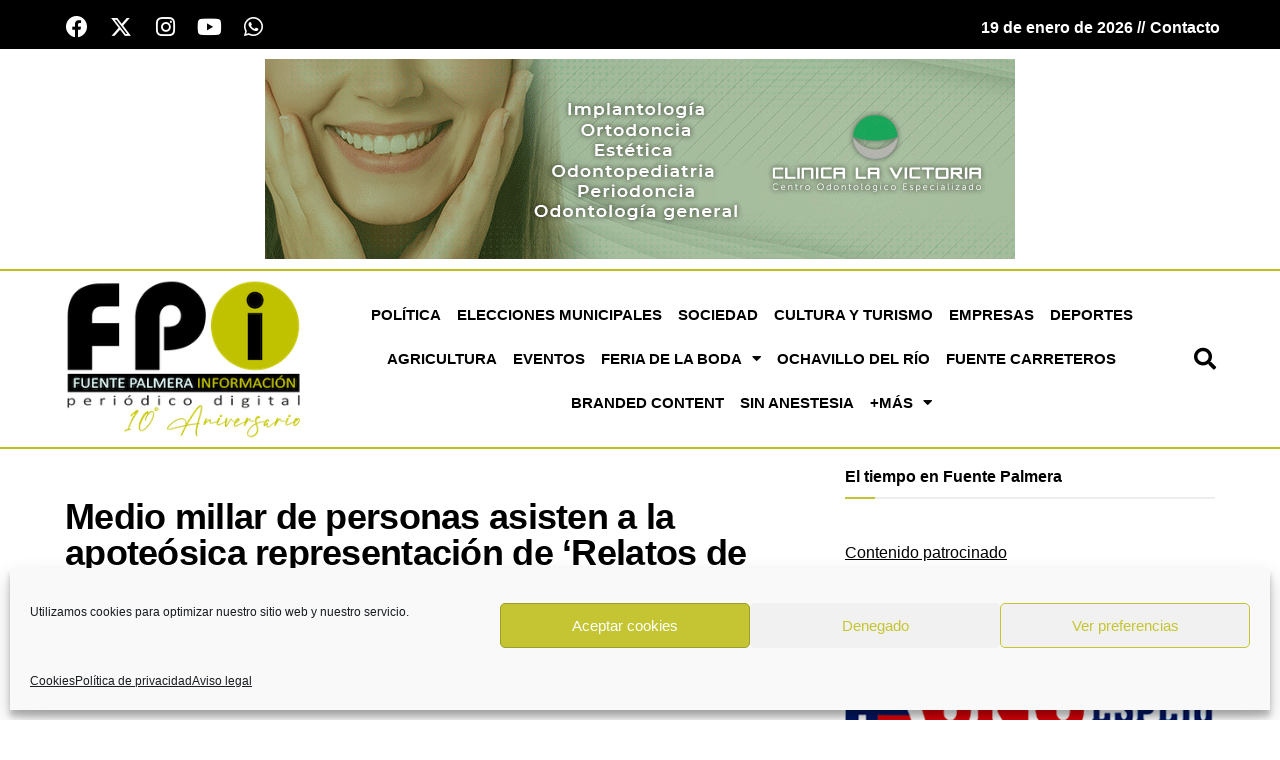

--- FILE ---
content_type: text/html; charset=UTF-8
request_url: https://fuentepalmerainformacion.es/medio-millar-de-personas-asisten-a-la-apoteosica-representacion-de-relatos-de-pasion/
body_size: 191239
content:
<!DOCTYPE html>
<html lang="es" prefix="og: https://ogp.me/ns#">
<head>
	<meta charset="UTF-8">
	<meta name="viewport" content="width=device-width, initial-scale=1.0, viewport-fit=cover" />			<style>img:is([sizes="auto" i], [sizes^="auto," i]) { contain-intrinsic-size: 3000px 1500px }</style>
	
<!-- Google Tag Manager for WordPress by gtm4wp.com -->
<script data-cfasync="false" data-pagespeed-no-defer>
	var gtm4wp_datalayer_name = "dataLayer";
	var dataLayer = dataLayer || [];
</script>
<!-- End Google Tag Manager for WordPress by gtm4wp.com -->			<script type="text/javascript">
			  var jnews_ajax_url = '/?ajax-request=jnews'
			</script>
			<script type="text/javascript">;window.jnews=window.jnews||{},window.jnews.library=window.jnews.library||{},window.jnews.library=function(){"use strict";var e=this;e.win=window,e.doc=document,e.noop=function(){},e.globalBody=e.doc.getElementsByTagName("body")[0],e.globalBody=e.globalBody?e.globalBody:e.doc,e.win.jnewsDataStorage=e.win.jnewsDataStorage||{_storage:new WeakMap,put:function(e,t,n){this._storage.has(e)||this._storage.set(e,new Map),this._storage.get(e).set(t,n)},get:function(e,t){return this._storage.get(e).get(t)},has:function(e,t){return this._storage.has(e)&&this._storage.get(e).has(t)},remove:function(e,t){var n=this._storage.get(e).delete(t);return 0===!this._storage.get(e).size&&this._storage.delete(e),n}},e.windowWidth=function(){return e.win.innerWidth||e.docEl.clientWidth||e.globalBody.clientWidth},e.windowHeight=function(){return e.win.innerHeight||e.docEl.clientHeight||e.globalBody.clientHeight},e.requestAnimationFrame=e.win.requestAnimationFrame||e.win.webkitRequestAnimationFrame||e.win.mozRequestAnimationFrame||e.win.msRequestAnimationFrame||window.oRequestAnimationFrame||function(e){return setTimeout(e,1e3/60)},e.cancelAnimationFrame=e.win.cancelAnimationFrame||e.win.webkitCancelAnimationFrame||e.win.webkitCancelRequestAnimationFrame||e.win.mozCancelAnimationFrame||e.win.msCancelRequestAnimationFrame||e.win.oCancelRequestAnimationFrame||function(e){clearTimeout(e)},e.classListSupport="classList"in document.createElement("_"),e.hasClass=e.classListSupport?function(e,t){return e.classList.contains(t)}:function(e,t){return e.className.indexOf(t)>=0},e.addClass=e.classListSupport?function(t,n){e.hasClass(t,n)||t.classList.add(n)}:function(t,n){e.hasClass(t,n)||(t.className+=" "+n)},e.removeClass=e.classListSupport?function(t,n){e.hasClass(t,n)&&t.classList.remove(n)}:function(t,n){e.hasClass(t,n)&&(t.className=t.className.replace(n,""))},e.objKeys=function(e){var t=[];for(var n in e)Object.prototype.hasOwnProperty.call(e,n)&&t.push(n);return t},e.isObjectSame=function(e,t){var n=!0;return JSON.stringify(e)!==JSON.stringify(t)&&(n=!1),n},e.extend=function(){for(var e,t,n,o=arguments[0]||{},i=1,a=arguments.length;i<a;i++)if(null!==(e=arguments[i]))for(t in e)o!==(n=e[t])&&void 0!==n&&(o[t]=n);return o},e.dataStorage=e.win.jnewsDataStorage,e.isVisible=function(e){return 0!==e.offsetWidth&&0!==e.offsetHeight||e.getBoundingClientRect().length},e.getHeight=function(e){return e.offsetHeight||e.clientHeight||e.getBoundingClientRect().height},e.getWidth=function(e){return e.offsetWidth||e.clientWidth||e.getBoundingClientRect().width},e.supportsPassive=!1;try{var t=Object.defineProperty({},"passive",{get:function(){e.supportsPassive=!0}});"createEvent"in e.doc?e.win.addEventListener("test",null,t):"fireEvent"in e.doc&&e.win.attachEvent("test",null)}catch(e){}e.passiveOption=!!e.supportsPassive&&{passive:!0},e.setStorage=function(e,t){e="jnews-"+e;var n={expired:Math.floor(((new Date).getTime()+432e5)/1e3)};t=Object.assign(n,t);localStorage.setItem(e,JSON.stringify(t))},e.getStorage=function(e){e="jnews-"+e;var t=localStorage.getItem(e);return null!==t&&0<t.length?JSON.parse(localStorage.getItem(e)):{}},e.expiredStorage=function(){var t,n="jnews-";for(var o in localStorage)o.indexOf(n)>-1&&"undefined"!==(t=e.getStorage(o.replace(n,""))).expired&&t.expired<Math.floor((new Date).getTime()/1e3)&&localStorage.removeItem(o)},e.addEvents=function(t,n,o){for(var i in n){var a=["touchstart","touchmove"].indexOf(i)>=0&&!o&&e.passiveOption;"createEvent"in e.doc?t.addEventListener(i,n[i],a):"fireEvent"in e.doc&&t.attachEvent("on"+i,n[i])}},e.removeEvents=function(t,n){for(var o in n)"createEvent"in e.doc?t.removeEventListener(o,n[o]):"fireEvent"in e.doc&&t.detachEvent("on"+o,n[o])},e.triggerEvents=function(t,n,o){var i;o=o||{detail:null};return"createEvent"in e.doc?(!(i=e.doc.createEvent("CustomEvent")||new CustomEvent(n)).initCustomEvent||i.initCustomEvent(n,!0,!1,o),void t.dispatchEvent(i)):"fireEvent"in e.doc?((i=e.doc.createEventObject()).eventType=n,void t.fireEvent("on"+i.eventType,i)):void 0},e.getParents=function(t,n){void 0===n&&(n=e.doc);for(var o=[],i=t.parentNode,a=!1;!a;)if(i){var r=i;r.querySelectorAll(n).length?a=!0:(o.push(r),i=r.parentNode)}else o=[],a=!0;return o},e.forEach=function(e,t,n){for(var o=0,i=e.length;o<i;o++)t.call(n,e[o],o)},e.getText=function(e){return e.innerText||e.textContent},e.setText=function(e,t){var n="object"==typeof t?t.innerText||t.textContent:t;e.innerText&&(e.innerText=n),e.textContent&&(e.textContent=n)},e.httpBuildQuery=function(t){return e.objKeys(t).reduce(function t(n){var o=arguments.length>1&&void 0!==arguments[1]?arguments[1]:null;return function(i,a){var r=n[a];a=encodeURIComponent(a);var s=o?"".concat(o,"[").concat(a,"]"):a;return null==r||"function"==typeof r?(i.push("".concat(s,"=")),i):["number","boolean","string"].includes(typeof r)?(i.push("".concat(s,"=").concat(encodeURIComponent(r))),i):(i.push(e.objKeys(r).reduce(t(r,s),[]).join("&")),i)}}(t),[]).join("&")},e.get=function(t,n,o,i){return o="function"==typeof o?o:e.noop,e.ajax("GET",t,n,o,i)},e.post=function(t,n,o,i){return o="function"==typeof o?o:e.noop,e.ajax("POST",t,n,o,i)},e.ajax=function(t,n,o,i,a){var r=new XMLHttpRequest,s=n,c=e.httpBuildQuery(o);if(t=-1!=["GET","POST"].indexOf(t)?t:"GET",r.open(t,s+("GET"==t?"?"+c:""),!0),"POST"==t&&r.setRequestHeader("Content-type","application/x-www-form-urlencoded"),r.setRequestHeader("X-Requested-With","XMLHttpRequest"),r.onreadystatechange=function(){4===r.readyState&&200<=r.status&&300>r.status&&"function"==typeof i&&i.call(void 0,r.response)},void 0!==a&&!a){return{xhr:r,send:function(){r.send("POST"==t?c:null)}}}return r.send("POST"==t?c:null),{xhr:r}},e.scrollTo=function(t,n,o){function i(e,t,n){this.start=this.position(),this.change=e-this.start,this.currentTime=0,this.increment=20,this.duration=void 0===n?500:n,this.callback=t,this.finish=!1,this.animateScroll()}return Math.easeInOutQuad=function(e,t,n,o){return(e/=o/2)<1?n/2*e*e+t:-n/2*(--e*(e-2)-1)+t},i.prototype.stop=function(){this.finish=!0},i.prototype.move=function(t){e.doc.documentElement.scrollTop=t,e.globalBody.parentNode.scrollTop=t,e.globalBody.scrollTop=t},i.prototype.position=function(){return e.doc.documentElement.scrollTop||e.globalBody.parentNode.scrollTop||e.globalBody.scrollTop},i.prototype.animateScroll=function(){this.currentTime+=this.increment;var t=Math.easeInOutQuad(this.currentTime,this.start,this.change,this.duration);this.move(t),this.currentTime<this.duration&&!this.finish?e.requestAnimationFrame.call(e.win,this.animateScroll.bind(this)):this.callback&&"function"==typeof this.callback&&this.callback()},new i(t,n,o)},e.unwrap=function(t){var n,o=t;e.forEach(t,(function(e,t){n?n+=e:n=e})),o.replaceWith(n)},e.performance={start:function(e){performance.mark(e+"Start")},stop:function(e){performance.mark(e+"End"),performance.measure(e,e+"Start",e+"End")}},e.fps=function(){var t=0,n=0,o=0;!function(){var i=t=0,a=0,r=0,s=document.getElementById("fpsTable"),c=function(t){void 0===document.getElementsByTagName("body")[0]?e.requestAnimationFrame.call(e.win,(function(){c(t)})):document.getElementsByTagName("body")[0].appendChild(t)};null===s&&((s=document.createElement("div")).style.position="fixed",s.style.top="120px",s.style.left="10px",s.style.width="100px",s.style.height="20px",s.style.border="1px solid black",s.style.fontSize="11px",s.style.zIndex="100000",s.style.backgroundColor="white",s.id="fpsTable",c(s));var l=function(){o++,n=Date.now(),(a=(o/(r=(n-t)/1e3)).toPrecision(2))!=i&&(i=a,s.innerHTML=i+"fps"),1<r&&(t=n,o=0),e.requestAnimationFrame.call(e.win,l)};l()}()},e.instr=function(e,t){for(var n=0;n<t.length;n++)if(-1!==e.toLowerCase().indexOf(t[n].toLowerCase()))return!0},e.winLoad=function(t,n){function o(o){if("complete"===e.doc.readyState||"interactive"===e.doc.readyState)return!o||n?setTimeout(t,n||1):t(o),1}o()||e.addEvents(e.win,{load:o})},e.docReady=function(t,n){function o(o){if("complete"===e.doc.readyState||"interactive"===e.doc.readyState)return!o||n?setTimeout(t,n||1):t(o),1}o()||e.addEvents(e.doc,{DOMContentLoaded:o})},e.fireOnce=function(){e.docReady((function(){e.assets=e.assets||[],e.assets.length&&(e.boot(),e.load_assets())}),50)},e.boot=function(){e.length&&e.doc.querySelectorAll("style[media]").forEach((function(e){"not all"==e.getAttribute("media")&&e.removeAttribute("media")}))},e.create_js=function(t,n){var o=e.doc.createElement("script");switch(o.setAttribute("src",t),n){case"defer":o.setAttribute("defer",!0);break;case"async":o.setAttribute("async",!0);break;case"deferasync":o.setAttribute("defer",!0),o.setAttribute("async",!0)}e.globalBody.appendChild(o)},e.load_assets=function(){"object"==typeof e.assets&&e.forEach(e.assets.slice(0),(function(t,n){var o="";t.defer&&(o+="defer"),t.async&&(o+="async"),e.create_js(t.url,o);var i=e.assets.indexOf(t);i>-1&&e.assets.splice(i,1)})),e.assets=jnewsoption.au_scripts=window.jnewsads=[]},e.setCookie=function(e,t,n){var o="";if(n){var i=new Date;i.setTime(i.getTime()+24*n*60*60*1e3),o="; expires="+i.toUTCString()}document.cookie=e+"="+(t||"")+o+"; path=/"},e.getCookie=function(e){for(var t=e+"=",n=document.cookie.split(";"),o=0;o<n.length;o++){for(var i=n[o];" "==i.charAt(0);)i=i.substring(1,i.length);if(0==i.indexOf(t))return i.substring(t.length,i.length)}return null},e.eraseCookie=function(e){document.cookie=e+"=; Path=/; Expires=Thu, 01 Jan 1970 00:00:01 GMT;"},e.docReady((function(){e.globalBody=e.globalBody==e.doc?e.doc.getElementsByTagName("body")[0]:e.globalBody,e.globalBody=e.globalBody?e.globalBody:e.doc})),e.winLoad((function(){e.winLoad((function(){var t=!1;if(void 0!==window.jnewsadmin)if(void 0!==window.file_version_checker){var n=e.objKeys(window.file_version_checker);n.length?n.forEach((function(e){t||"10.0.4"===window.file_version_checker[e]||(t=!0)})):t=!0}else t=!0;t&&(window.jnewsHelper.getMessage(),window.jnewsHelper.getNotice())}),2500)}))},window.jnews.library=new window.jnews.library;</script>
<!-- Optimización para motores de búsqueda de Rank Math -  https://rankmath.com/ -->
<title>Medio millar de personas asisten a la apoteósica representación de &#039;Relatos de Pasión&#039; - Fuente Palmera Información</title>
<meta name="description" content="La Pasión&nbsp;se desbordó anoche en el Pabellón Municipal de Fuente Palmera, reconvertido en un auténtico teatro. Y no sólo lo hizo en las tablas, sino entre las casi quinientas personas que asistieron deslumbradas a la impresionante representación de la Pasión, Muerte y Resurrección de Jesucristo, con un despliegue humano, de sonido, luz y color sin precedentes en La Colonia."/>
<meta name="robots" content="follow, index, max-snippet:-1, max-video-preview:-1, max-image-preview:large"/>
<link rel="canonical" href="https://fuentepalmerainformacion.es/medio-millar-de-personas-asisten-a-la-apoteosica-representacion-de-relatos-de-pasion/" />
<meta property="og:locale" content="es_ES" />
<meta property="og:type" content="article" />
<meta property="og:title" content="Medio millar de personas asisten a la apoteósica representación de &#039;Relatos de Pasión&#039; - Fuente Palmera Información" />
<meta property="og:description" content="La Pasión&nbsp;se desbordó anoche en el Pabellón Municipal de Fuente Palmera, reconvertido en un auténtico teatro. Y no sólo lo hizo en las tablas, sino entre las casi quinientas personas que asistieron deslumbradas a la impresionante representación de la Pasión, Muerte y Resurrección de Jesucristo, con un despliegue humano, de sonido, luz y color sin precedentes en La Colonia." />
<meta property="og:url" content="https://fuentepalmerainformacion.es/medio-millar-de-personas-asisten-a-la-apoteosica-representacion-de-relatos-de-pasion/" />
<meta property="og:site_name" content="Fuente Palmera Información" />
<meta property="article:section" content="Cultura y Turismo" />
<meta property="og:image" content="https://fuentepalmerainformacion.es/wp-content/uploads/2016/03/relatospasion01.jpg" />
<meta property="og:image:secure_url" content="https://fuentepalmerainformacion.es/wp-content/uploads/2016/03/relatospasion01.jpg" />
<meta property="og:image:width" content="450" />
<meta property="og:image:height" content="299" />
<meta property="og:image:alt" content="relatospasion01" />
<meta property="og:image:type" content="image/jpeg" />
<meta property="article:published_time" content="2016-03-13T16:36:57+01:00" />
<meta name="twitter:card" content="summary_large_image" />
<meta name="twitter:title" content="Medio millar de personas asisten a la apoteósica representación de &#039;Relatos de Pasión&#039; - Fuente Palmera Información" />
<meta name="twitter:description" content="La Pasión&nbsp;se desbordó anoche en el Pabellón Municipal de Fuente Palmera, reconvertido en un auténtico teatro. Y no sólo lo hizo en las tablas, sino entre las casi quinientas personas que asistieron deslumbradas a la impresionante representación de la Pasión, Muerte y Resurrección de Jesucristo, con un despliegue humano, de sonido, luz y color sin precedentes en La Colonia." />
<meta name="twitter:image" content="https://fuentepalmerainformacion.es/wp-content/uploads/2016/03/relatospasion01.jpg" />
<meta name="twitter:label1" content="Escrito por" />
<meta name="twitter:data1" content="E. Guzmán" />
<meta name="twitter:label2" content="Tiempo de lectura" />
<meta name="twitter:data2" content="5 minutos" />
<script type="application/ld+json" class="rank-math-schema">{"@context":"https://schema.org","@graph":[{"@type":["NewsMediaOrganization","Organization"],"@id":"https://fuentepalmerainformacion.es/#organization","name":"Fuente Palmera Informaci\u00f3n","url":"https://fuentepalmerainformacion.es","logo":{"@type":"ImageObject","@id":"https://fuentepalmerainformacion.es/#logo","url":"https://fuentepalmerainformacion.es/wp-content/uploads/2020/06/logo-2.png","contentUrl":"https://fuentepalmerainformacion.es/wp-content/uploads/2020/06/logo-2.png","caption":"Fuente Palmera Informaci\u00f3n","inLanguage":"es","width":"250","height":"136"}},{"@type":"WebSite","@id":"https://fuentepalmerainformacion.es/#website","url":"https://fuentepalmerainformacion.es","name":"Fuente Palmera Informaci\u00f3n","publisher":{"@id":"https://fuentepalmerainformacion.es/#organization"},"inLanguage":"es"},{"@type":"ImageObject","@id":"https://fuentepalmerainformacion.es/wp-content/uploads/2016/03/relatospasion01.jpg","url":"https://fuentepalmerainformacion.es/wp-content/uploads/2016/03/relatospasion01.jpg","width":"450","height":"299","caption":"relatospasion01","inLanguage":"es"},{"@type":"BreadcrumbList","@id":"https://fuentepalmerainformacion.es/medio-millar-de-personas-asisten-a-la-apoteosica-representacion-de-relatos-de-pasion/#breadcrumb","itemListElement":[{"@type":"ListItem","position":"1","item":{"@id":"https://fuentepalmerainformacion.es","name":"Portada"}},{"@type":"ListItem","position":"2","item":{"@id":"https://fuentepalmerainformacion.es/medio-millar-de-personas-asisten-a-la-apoteosica-representacion-de-relatos-de-pasion/","name":"Medio millar de personas asisten a la apote\u00f3sica representaci\u00f3n de &#8216;Relatos de Pasi\u00f3n&#8217;"}}]},{"@type":"WebPage","@id":"https://fuentepalmerainformacion.es/medio-millar-de-personas-asisten-a-la-apoteosica-representacion-de-relatos-de-pasion/#webpage","url":"https://fuentepalmerainformacion.es/medio-millar-de-personas-asisten-a-la-apoteosica-representacion-de-relatos-de-pasion/","name":"Medio millar de personas asisten a la apote\u00f3sica representaci\u00f3n de &#039;Relatos de Pasi\u00f3n&#039; - Fuente Palmera Informaci\u00f3n","datePublished":"2016-03-13T16:36:57+01:00","dateModified":"2016-03-13T16:36:57+01:00","isPartOf":{"@id":"https://fuentepalmerainformacion.es/#website"},"primaryImageOfPage":{"@id":"https://fuentepalmerainformacion.es/wp-content/uploads/2016/03/relatospasion01.jpg"},"inLanguage":"es","breadcrumb":{"@id":"https://fuentepalmerainformacion.es/medio-millar-de-personas-asisten-a-la-apoteosica-representacion-de-relatos-de-pasion/#breadcrumb"}},{"@type":"Person","@id":"https://fuentepalmerainformacion.es/author/evaristo/","name":"E. Guzm\u00e1n","url":"https://fuentepalmerainformacion.es/author/evaristo/","image":{"@type":"ImageObject","@id":"https://fuentepalmerainformacion.es/wp-content/uploads/2014/06/DSCN1199_Small-300x225.jpg","url":"https://fuentepalmerainformacion.es/wp-content/uploads/2014/06/DSCN1199_Small-300x225.jpg","caption":"E. Guzm\u00e1n","inLanguage":"es"},"worksFor":{"@id":"https://fuentepalmerainformacion.es/#organization"}},{"@type":"BlogPosting","headline":"Medio millar de personas asisten a la apote\u00f3sica representaci\u00f3n de &#039;Relatos de Pasi\u00f3n&#039; - Fuente","datePublished":"2016-03-13T16:36:57+01:00","dateModified":"2016-03-13T16:36:57+01:00","author":{"@id":"https://fuentepalmerainformacion.es/author/evaristo/","name":"E. Guzm\u00e1n"},"publisher":{"@id":"https://fuentepalmerainformacion.es/#organization"},"description":"La Pasi\u00f3n&nbsp;se desbord\u00f3 anoche en el Pabell\u00f3n Municipal de Fuente Palmera, reconvertido en un aut\u00e9ntico teatro. Y no s\u00f3lo lo hizo en las tablas, sino entre las casi quinientas personas que asistieron deslumbradas a la impresionante representaci\u00f3n de la Pasi\u00f3n, Muerte y Resurrecci\u00f3n de Jesucristo, con un despliegue humano, de sonido, luz y color sin precedentes en La Colonia.","name":"Medio millar de personas asisten a la apote\u00f3sica representaci\u00f3n de &#039;Relatos de Pasi\u00f3n&#039; - Fuente","@id":"https://fuentepalmerainformacion.es/medio-millar-de-personas-asisten-a-la-apoteosica-representacion-de-relatos-de-pasion/#richSnippet","isPartOf":{"@id":"https://fuentepalmerainformacion.es/medio-millar-de-personas-asisten-a-la-apoteosica-representacion-de-relatos-de-pasion/#webpage"},"image":{"@id":"https://fuentepalmerainformacion.es/wp-content/uploads/2016/03/relatospasion01.jpg"},"inLanguage":"es","mainEntityOfPage":{"@id":"https://fuentepalmerainformacion.es/medio-millar-de-personas-asisten-a-la-apoteosica-representacion-de-relatos-de-pasion/#webpage"}}]}</script>
<!-- /Plugin Rank Math WordPress SEO -->

<link rel="alternate" type="application/rss+xml" title="Fuente Palmera Información &raquo; Feed" href="https://fuentepalmerainformacion.es/feed/" />
<link rel="alternate" type="application/rss+xml" title="Fuente Palmera Información &raquo; Feed de los comentarios" href="https://fuentepalmerainformacion.es/comments/feed/" />
<script type="text/javascript">
/* <![CDATA[ */
window._wpemojiSettings = {"baseUrl":"https:\/\/s.w.org\/images\/core\/emoji\/15.0.3\/72x72\/","ext":".png","svgUrl":"https:\/\/s.w.org\/images\/core\/emoji\/15.0.3\/svg\/","svgExt":".svg","source":{"concatemoji":"https:\/\/fuentepalmerainformacion.es\/wp-includes\/js\/wp-emoji-release.min.js?ver=6.7.4"}};
/*! This file is auto-generated */
!function(i,n){var o,s,e;function c(e){try{var t={supportTests:e,timestamp:(new Date).valueOf()};sessionStorage.setItem(o,JSON.stringify(t))}catch(e){}}function p(e,t,n){e.clearRect(0,0,e.canvas.width,e.canvas.height),e.fillText(t,0,0);var t=new Uint32Array(e.getImageData(0,0,e.canvas.width,e.canvas.height).data),r=(e.clearRect(0,0,e.canvas.width,e.canvas.height),e.fillText(n,0,0),new Uint32Array(e.getImageData(0,0,e.canvas.width,e.canvas.height).data));return t.every(function(e,t){return e===r[t]})}function u(e,t,n){switch(t){case"flag":return n(e,"\ud83c\udff3\ufe0f\u200d\u26a7\ufe0f","\ud83c\udff3\ufe0f\u200b\u26a7\ufe0f")?!1:!n(e,"\ud83c\uddfa\ud83c\uddf3","\ud83c\uddfa\u200b\ud83c\uddf3")&&!n(e,"\ud83c\udff4\udb40\udc67\udb40\udc62\udb40\udc65\udb40\udc6e\udb40\udc67\udb40\udc7f","\ud83c\udff4\u200b\udb40\udc67\u200b\udb40\udc62\u200b\udb40\udc65\u200b\udb40\udc6e\u200b\udb40\udc67\u200b\udb40\udc7f");case"emoji":return!n(e,"\ud83d\udc26\u200d\u2b1b","\ud83d\udc26\u200b\u2b1b")}return!1}function f(e,t,n){var r="undefined"!=typeof WorkerGlobalScope&&self instanceof WorkerGlobalScope?new OffscreenCanvas(300,150):i.createElement("canvas"),a=r.getContext("2d",{willReadFrequently:!0}),o=(a.textBaseline="top",a.font="600 32px Arial",{});return e.forEach(function(e){o[e]=t(a,e,n)}),o}function t(e){var t=i.createElement("script");t.src=e,t.defer=!0,i.head.appendChild(t)}"undefined"!=typeof Promise&&(o="wpEmojiSettingsSupports",s=["flag","emoji"],n.supports={everything:!0,everythingExceptFlag:!0},e=new Promise(function(e){i.addEventListener("DOMContentLoaded",e,{once:!0})}),new Promise(function(t){var n=function(){try{var e=JSON.parse(sessionStorage.getItem(o));if("object"==typeof e&&"number"==typeof e.timestamp&&(new Date).valueOf()<e.timestamp+604800&&"object"==typeof e.supportTests)return e.supportTests}catch(e){}return null}();if(!n){if("undefined"!=typeof Worker&&"undefined"!=typeof OffscreenCanvas&&"undefined"!=typeof URL&&URL.createObjectURL&&"undefined"!=typeof Blob)try{var e="postMessage("+f.toString()+"("+[JSON.stringify(s),u.toString(),p.toString()].join(",")+"));",r=new Blob([e],{type:"text/javascript"}),a=new Worker(URL.createObjectURL(r),{name:"wpTestEmojiSupports"});return void(a.onmessage=function(e){c(n=e.data),a.terminate(),t(n)})}catch(e){}c(n=f(s,u,p))}t(n)}).then(function(e){for(var t in e)n.supports[t]=e[t],n.supports.everything=n.supports.everything&&n.supports[t],"flag"!==t&&(n.supports.everythingExceptFlag=n.supports.everythingExceptFlag&&n.supports[t]);n.supports.everythingExceptFlag=n.supports.everythingExceptFlag&&!n.supports.flag,n.DOMReady=!1,n.readyCallback=function(){n.DOMReady=!0}}).then(function(){return e}).then(function(){var e;n.supports.everything||(n.readyCallback(),(e=n.source||{}).concatemoji?t(e.concatemoji):e.wpemoji&&e.twemoji&&(t(e.twemoji),t(e.wpemoji)))}))}((window,document),window._wpemojiSettings);
/* ]]> */
</script>
<!-- fuentepalmerainformacion.es is managing ads with Advanced Ads 1.56.1 --><script id="fpi-ready">
			window.advanced_ads_ready=function(e,a){a=a||"complete";var d=function(e){return"interactive"===a?"loading"!==e:"complete"===e};d(document.readyState)?e():document.addEventListener("readystatechange",(function(a){d(a.target.readyState)&&e()}),{once:"interactive"===a})},window.advanced_ads_ready_queue=window.advanced_ads_ready_queue||[];		</script>
		<style id='wp-emoji-styles-inline-css' type='text/css'>

	img.wp-smiley, img.emoji {
		display: inline !important;
		border: none !important;
		box-shadow: none !important;
		height: 1em !important;
		width: 1em !important;
		margin: 0 0.07em !important;
		vertical-align: -0.1em !important;
		background: none !important;
		padding: 0 !important;
	}
</style>
<link rel='stylesheet' id='wp-block-library-css' href='https://fuentepalmerainformacion.es/wp-includes/css/dist/block-library/style.min.css?ver=6.7.4' type='text/css' media='all' />
<style id='rank-math-toc-block-style-inline-css' type='text/css'>
.wp-block-rank-math-toc-block nav ol{counter-reset:item}.wp-block-rank-math-toc-block nav ol li{display:block}.wp-block-rank-math-toc-block nav ol li:before{content:counters(item, ".") ". ";counter-increment:item}

</style>
<style id='rank-math-rich-snippet-style-inline-css' type='text/css'>
/*!
* Plugin:  Rank Math
* URL: https://rankmath.com/wordpress/plugin/seo-suite/
* Name:  rank-math-review-snippet.css
*/@-webkit-keyframes spin{0%{-webkit-transform:rotate(0deg)}100%{-webkit-transform:rotate(-360deg)}}@keyframes spin{0%{-webkit-transform:rotate(0deg)}100%{-webkit-transform:rotate(-360deg)}}@keyframes bounce{from{-webkit-transform:translateY(0px);transform:translateY(0px)}to{-webkit-transform:translateY(-5px);transform:translateY(-5px)}}@-webkit-keyframes bounce{from{-webkit-transform:translateY(0px);transform:translateY(0px)}to{-webkit-transform:translateY(-5px);transform:translateY(-5px)}}@-webkit-keyframes loading{0%{background-size:20% 50% ,20% 50% ,20% 50%}20%{background-size:20% 20% ,20% 50% ,20% 50%}40%{background-size:20% 100%,20% 20% ,20% 50%}60%{background-size:20% 50% ,20% 100%,20% 20%}80%{background-size:20% 50% ,20% 50% ,20% 100%}100%{background-size:20% 50% ,20% 50% ,20% 50%}}@keyframes loading{0%{background-size:20% 50% ,20% 50% ,20% 50%}20%{background-size:20% 20% ,20% 50% ,20% 50%}40%{background-size:20% 100%,20% 20% ,20% 50%}60%{background-size:20% 50% ,20% 100%,20% 20%}80%{background-size:20% 50% ,20% 50% ,20% 100%}100%{background-size:20% 50% ,20% 50% ,20% 50%}}:root{--rankmath-wp-adminbar-height: 0}#rank-math-rich-snippet-wrapper{overflow:hidden}#rank-math-rich-snippet-wrapper h5.rank-math-title{display:block;font-size:18px;line-height:1.4}#rank-math-rich-snippet-wrapper .rank-math-review-image{float:right;max-width:40%;margin-left:15px}#rank-math-rich-snippet-wrapper .rank-math-review-data{margin-bottom:15px}#rank-math-rich-snippet-wrapper .rank-math-total-wrapper{width:100%;padding:0 0 20px 0;float:left;clear:both;position:relative;-webkit-box-sizing:border-box;box-sizing:border-box}#rank-math-rich-snippet-wrapper .rank-math-total-wrapper .rank-math-total{border:0;display:block;margin:0;width:auto;float:left;text-align:left;padding:0;font-size:24px;line-height:1;font-weight:700;-webkit-box-sizing:border-box;box-sizing:border-box;overflow:hidden}#rank-math-rich-snippet-wrapper .rank-math-total-wrapper .rank-math-review-star{float:left;margin-left:15px;margin-top:5px;position:relative;z-index:99;line-height:1}#rank-math-rich-snippet-wrapper .rank-math-total-wrapper .rank-math-review-star .rank-math-review-result-wrapper{display:inline-block;white-space:nowrap;position:relative;color:#e7e7e7}#rank-math-rich-snippet-wrapper .rank-math-total-wrapper .rank-math-review-star .rank-math-review-result-wrapper .rank-math-review-result{position:absolute;top:0;left:0;overflow:hidden;white-space:nowrap;color:#ffbe01}#rank-math-rich-snippet-wrapper .rank-math-total-wrapper .rank-math-review-star .rank-math-review-result-wrapper i{font-size:18px;-webkit-text-stroke-width:1px;font-style:normal;padding:0 2px;line-height:inherit}#rank-math-rich-snippet-wrapper .rank-math-total-wrapper .rank-math-review-star .rank-math-review-result-wrapper i:before{content:"\2605"}body.rtl #rank-math-rich-snippet-wrapper .rank-math-review-image{float:left;margin-left:0;margin-right:15px}body.rtl #rank-math-rich-snippet-wrapper .rank-math-total-wrapper .rank-math-total{float:right}body.rtl #rank-math-rich-snippet-wrapper .rank-math-total-wrapper .rank-math-review-star{float:right;margin-left:0;margin-right:15px}body.rtl #rank-math-rich-snippet-wrapper .rank-math-total-wrapper .rank-math-review-star .rank-math-review-result{left:auto;right:0}@media screen and (max-width: 480px){#rank-math-rich-snippet-wrapper .rank-math-review-image{display:block;max-width:100%;width:100%;text-align:center;margin-right:0}#rank-math-rich-snippet-wrapper .rank-math-review-data{clear:both}}.clear{clear:both}

</style>
<link rel='stylesheet' id='jet-engine-frontend-css' href='https://fuentepalmerainformacion.es/wp-content/plugins/jet-engine/assets/css/frontend.css?ver=3.6.2' type='text/css' media='all' />
<link rel='stylesheet' id='mpp_gutenberg-css' href='https://fuentepalmerainformacion.es/wp-content/plugins/profile-builder/add-ons-free/user-profile-picture/dist/blocks.style.build.css?ver=2.6.0' type='text/css' media='all' />
<style id='classic-theme-styles-inline-css' type='text/css'>
/*! This file is auto-generated */
.wp-block-button__link{color:#fff;background-color:#32373c;border-radius:9999px;box-shadow:none;text-decoration:none;padding:calc(.667em + 2px) calc(1.333em + 2px);font-size:1.125em}.wp-block-file__button{background:#32373c;color:#fff;text-decoration:none}
</style>
<style id='global-styles-inline-css' type='text/css'>
:root{--wp--preset--aspect-ratio--square: 1;--wp--preset--aspect-ratio--4-3: 4/3;--wp--preset--aspect-ratio--3-4: 3/4;--wp--preset--aspect-ratio--3-2: 3/2;--wp--preset--aspect-ratio--2-3: 2/3;--wp--preset--aspect-ratio--16-9: 16/9;--wp--preset--aspect-ratio--9-16: 9/16;--wp--preset--color--black: #000000;--wp--preset--color--cyan-bluish-gray: #abb8c3;--wp--preset--color--white: #ffffff;--wp--preset--color--pale-pink: #f78da7;--wp--preset--color--vivid-red: #cf2e2e;--wp--preset--color--luminous-vivid-orange: #ff6900;--wp--preset--color--luminous-vivid-amber: #fcb900;--wp--preset--color--light-green-cyan: #7bdcb5;--wp--preset--color--vivid-green-cyan: #00d084;--wp--preset--color--pale-cyan-blue: #8ed1fc;--wp--preset--color--vivid-cyan-blue: #0693e3;--wp--preset--color--vivid-purple: #9b51e0;--wp--preset--gradient--vivid-cyan-blue-to-vivid-purple: linear-gradient(135deg,rgba(6,147,227,1) 0%,rgb(155,81,224) 100%);--wp--preset--gradient--light-green-cyan-to-vivid-green-cyan: linear-gradient(135deg,rgb(122,220,180) 0%,rgb(0,208,130) 100%);--wp--preset--gradient--luminous-vivid-amber-to-luminous-vivid-orange: linear-gradient(135deg,rgba(252,185,0,1) 0%,rgba(255,105,0,1) 100%);--wp--preset--gradient--luminous-vivid-orange-to-vivid-red: linear-gradient(135deg,rgba(255,105,0,1) 0%,rgb(207,46,46) 100%);--wp--preset--gradient--very-light-gray-to-cyan-bluish-gray: linear-gradient(135deg,rgb(238,238,238) 0%,rgb(169,184,195) 100%);--wp--preset--gradient--cool-to-warm-spectrum: linear-gradient(135deg,rgb(74,234,220) 0%,rgb(151,120,209) 20%,rgb(207,42,186) 40%,rgb(238,44,130) 60%,rgb(251,105,98) 80%,rgb(254,248,76) 100%);--wp--preset--gradient--blush-light-purple: linear-gradient(135deg,rgb(255,206,236) 0%,rgb(152,150,240) 100%);--wp--preset--gradient--blush-bordeaux: linear-gradient(135deg,rgb(254,205,165) 0%,rgb(254,45,45) 50%,rgb(107,0,62) 100%);--wp--preset--gradient--luminous-dusk: linear-gradient(135deg,rgb(255,203,112) 0%,rgb(199,81,192) 50%,rgb(65,88,208) 100%);--wp--preset--gradient--pale-ocean: linear-gradient(135deg,rgb(255,245,203) 0%,rgb(182,227,212) 50%,rgb(51,167,181) 100%);--wp--preset--gradient--electric-grass: linear-gradient(135deg,rgb(202,248,128) 0%,rgb(113,206,126) 100%);--wp--preset--gradient--midnight: linear-gradient(135deg,rgb(2,3,129) 0%,rgb(40,116,252) 100%);--wp--preset--font-size--small: 13px;--wp--preset--font-size--medium: 20px;--wp--preset--font-size--large: 36px;--wp--preset--font-size--x-large: 42px;--wp--preset--spacing--20: 0.44rem;--wp--preset--spacing--30: 0.67rem;--wp--preset--spacing--40: 1rem;--wp--preset--spacing--50: 1.5rem;--wp--preset--spacing--60: 2.25rem;--wp--preset--spacing--70: 3.38rem;--wp--preset--spacing--80: 5.06rem;--wp--preset--shadow--natural: 6px 6px 9px rgba(0, 0, 0, 0.2);--wp--preset--shadow--deep: 12px 12px 50px rgba(0, 0, 0, 0.4);--wp--preset--shadow--sharp: 6px 6px 0px rgba(0, 0, 0, 0.2);--wp--preset--shadow--outlined: 6px 6px 0px -3px rgba(255, 255, 255, 1), 6px 6px rgba(0, 0, 0, 1);--wp--preset--shadow--crisp: 6px 6px 0px rgba(0, 0, 0, 1);}:where(.is-layout-flex){gap: 0.5em;}:where(.is-layout-grid){gap: 0.5em;}body .is-layout-flex{display: flex;}.is-layout-flex{flex-wrap: wrap;align-items: center;}.is-layout-flex > :is(*, div){margin: 0;}body .is-layout-grid{display: grid;}.is-layout-grid > :is(*, div){margin: 0;}:where(.wp-block-columns.is-layout-flex){gap: 2em;}:where(.wp-block-columns.is-layout-grid){gap: 2em;}:where(.wp-block-post-template.is-layout-flex){gap: 1.25em;}:where(.wp-block-post-template.is-layout-grid){gap: 1.25em;}.has-black-color{color: var(--wp--preset--color--black) !important;}.has-cyan-bluish-gray-color{color: var(--wp--preset--color--cyan-bluish-gray) !important;}.has-white-color{color: var(--wp--preset--color--white) !important;}.has-pale-pink-color{color: var(--wp--preset--color--pale-pink) !important;}.has-vivid-red-color{color: var(--wp--preset--color--vivid-red) !important;}.has-luminous-vivid-orange-color{color: var(--wp--preset--color--luminous-vivid-orange) !important;}.has-luminous-vivid-amber-color{color: var(--wp--preset--color--luminous-vivid-amber) !important;}.has-light-green-cyan-color{color: var(--wp--preset--color--light-green-cyan) !important;}.has-vivid-green-cyan-color{color: var(--wp--preset--color--vivid-green-cyan) !important;}.has-pale-cyan-blue-color{color: var(--wp--preset--color--pale-cyan-blue) !important;}.has-vivid-cyan-blue-color{color: var(--wp--preset--color--vivid-cyan-blue) !important;}.has-vivid-purple-color{color: var(--wp--preset--color--vivid-purple) !important;}.has-black-background-color{background-color: var(--wp--preset--color--black) !important;}.has-cyan-bluish-gray-background-color{background-color: var(--wp--preset--color--cyan-bluish-gray) !important;}.has-white-background-color{background-color: var(--wp--preset--color--white) !important;}.has-pale-pink-background-color{background-color: var(--wp--preset--color--pale-pink) !important;}.has-vivid-red-background-color{background-color: var(--wp--preset--color--vivid-red) !important;}.has-luminous-vivid-orange-background-color{background-color: var(--wp--preset--color--luminous-vivid-orange) !important;}.has-luminous-vivid-amber-background-color{background-color: var(--wp--preset--color--luminous-vivid-amber) !important;}.has-light-green-cyan-background-color{background-color: var(--wp--preset--color--light-green-cyan) !important;}.has-vivid-green-cyan-background-color{background-color: var(--wp--preset--color--vivid-green-cyan) !important;}.has-pale-cyan-blue-background-color{background-color: var(--wp--preset--color--pale-cyan-blue) !important;}.has-vivid-cyan-blue-background-color{background-color: var(--wp--preset--color--vivid-cyan-blue) !important;}.has-vivid-purple-background-color{background-color: var(--wp--preset--color--vivid-purple) !important;}.has-black-border-color{border-color: var(--wp--preset--color--black) !important;}.has-cyan-bluish-gray-border-color{border-color: var(--wp--preset--color--cyan-bluish-gray) !important;}.has-white-border-color{border-color: var(--wp--preset--color--white) !important;}.has-pale-pink-border-color{border-color: var(--wp--preset--color--pale-pink) !important;}.has-vivid-red-border-color{border-color: var(--wp--preset--color--vivid-red) !important;}.has-luminous-vivid-orange-border-color{border-color: var(--wp--preset--color--luminous-vivid-orange) !important;}.has-luminous-vivid-amber-border-color{border-color: var(--wp--preset--color--luminous-vivid-amber) !important;}.has-light-green-cyan-border-color{border-color: var(--wp--preset--color--light-green-cyan) !important;}.has-vivid-green-cyan-border-color{border-color: var(--wp--preset--color--vivid-green-cyan) !important;}.has-pale-cyan-blue-border-color{border-color: var(--wp--preset--color--pale-cyan-blue) !important;}.has-vivid-cyan-blue-border-color{border-color: var(--wp--preset--color--vivid-cyan-blue) !important;}.has-vivid-purple-border-color{border-color: var(--wp--preset--color--vivid-purple) !important;}.has-vivid-cyan-blue-to-vivid-purple-gradient-background{background: var(--wp--preset--gradient--vivid-cyan-blue-to-vivid-purple) !important;}.has-light-green-cyan-to-vivid-green-cyan-gradient-background{background: var(--wp--preset--gradient--light-green-cyan-to-vivid-green-cyan) !important;}.has-luminous-vivid-amber-to-luminous-vivid-orange-gradient-background{background: var(--wp--preset--gradient--luminous-vivid-amber-to-luminous-vivid-orange) !important;}.has-luminous-vivid-orange-to-vivid-red-gradient-background{background: var(--wp--preset--gradient--luminous-vivid-orange-to-vivid-red) !important;}.has-very-light-gray-to-cyan-bluish-gray-gradient-background{background: var(--wp--preset--gradient--very-light-gray-to-cyan-bluish-gray) !important;}.has-cool-to-warm-spectrum-gradient-background{background: var(--wp--preset--gradient--cool-to-warm-spectrum) !important;}.has-blush-light-purple-gradient-background{background: var(--wp--preset--gradient--blush-light-purple) !important;}.has-blush-bordeaux-gradient-background{background: var(--wp--preset--gradient--blush-bordeaux) !important;}.has-luminous-dusk-gradient-background{background: var(--wp--preset--gradient--luminous-dusk) !important;}.has-pale-ocean-gradient-background{background: var(--wp--preset--gradient--pale-ocean) !important;}.has-electric-grass-gradient-background{background: var(--wp--preset--gradient--electric-grass) !important;}.has-midnight-gradient-background{background: var(--wp--preset--gradient--midnight) !important;}.has-small-font-size{font-size: var(--wp--preset--font-size--small) !important;}.has-medium-font-size{font-size: var(--wp--preset--font-size--medium) !important;}.has-large-font-size{font-size: var(--wp--preset--font-size--large) !important;}.has-x-large-font-size{font-size: var(--wp--preset--font-size--x-large) !important;}
:where(.wp-block-post-template.is-layout-flex){gap: 1.25em;}:where(.wp-block-post-template.is-layout-grid){gap: 1.25em;}
:where(.wp-block-columns.is-layout-flex){gap: 2em;}:where(.wp-block-columns.is-layout-grid){gap: 2em;}
:root :where(.wp-block-pullquote){font-size: 1.5em;line-height: 1.6;}
</style>
<link rel='stylesheet' id='cmplz-general-css' href='https://fuentepalmerainformacion.es/wp-content/plugins/complianz-gdpr/assets/css/cookieblocker.min.css?ver=1734451010' type='text/css' media='all' />
<link rel='stylesheet' id='jnews-parent-style-css' href='https://fuentepalmerainformacion.es/wp-content/themes/jnews/style.css?ver=6.7.4' type='text/css' media='all' />
<link rel='stylesheet' id='elementor-frontend-css' href='https://fuentepalmerainformacion.es/wp-content/plugins/elementor/assets/css/frontend.min.css?ver=3.25.5' type='text/css' media='all' />
<link rel='stylesheet' id='widget-social-icons-css' href='https://fuentepalmerainformacion.es/wp-content/plugins/elementor/assets/css/widget-social-icons.min.css?ver=3.25.5' type='text/css' media='all' />
<link rel='stylesheet' id='e-apple-webkit-css' href='https://fuentepalmerainformacion.es/wp-content/plugins/elementor/assets/css/conditionals/apple-webkit.min.css?ver=3.25.5' type='text/css' media='all' />
<link rel='stylesheet' id='widget-icon-list-css' href='https://fuentepalmerainformacion.es/wp-content/plugins/elementor/assets/css/widget-icon-list.min.css?ver=3.25.5' type='text/css' media='all' />
<link rel='stylesheet' id='widget-image-css' href='https://fuentepalmerainformacion.es/wp-content/plugins/elementor/assets/css/widget-image.min.css?ver=3.25.5' type='text/css' media='all' />
<link rel='stylesheet' id='widget-nav-menu-css' href='https://fuentepalmerainformacion.es/wp-content/plugins/elementor-pro/assets/css/widget-nav-menu.min.css?ver=3.25.2' type='text/css' media='all' />
<link rel='stylesheet' id='widget-search-form-css' href='https://fuentepalmerainformacion.es/wp-content/plugins/elementor-pro/assets/css/widget-search-form.min.css?ver=3.25.2' type='text/css' media='all' />
<link rel='stylesheet' id='elementor-icons-shared-0-css' href='https://fuentepalmerainformacion.es/wp-content/plugins/elementor/assets/lib/font-awesome/css/fontawesome.min.css?ver=5.15.3' type='text/css' media='all' />
<link rel='stylesheet' id='elementor-icons-fa-solid-css' href='https://fuentepalmerainformacion.es/wp-content/plugins/elementor/assets/lib/font-awesome/css/solid.min.css?ver=5.15.3' type='text/css' media='all' />
<link rel='stylesheet' id='widget-text-editor-css' href='https://fuentepalmerainformacion.es/wp-content/plugins/elementor/assets/css/widget-text-editor.min.css?ver=3.25.5' type='text/css' media='all' />
<link rel='stylesheet' id='e-shapes-css' href='https://fuentepalmerainformacion.es/wp-content/plugins/elementor/assets/css/conditionals/shapes.min.css?ver=3.25.5' type='text/css' media='all' />
<link rel='stylesheet' id='widget-heading-css' href='https://fuentepalmerainformacion.es/wp-content/plugins/elementor/assets/css/widget-heading.min.css?ver=3.25.5' type='text/css' media='all' />
<link rel='stylesheet' id='widget-share-buttons-css' href='https://fuentepalmerainformacion.es/wp-content/plugins/elementor-pro/assets/css/widget-share-buttons.min.css?ver=3.25.2' type='text/css' media='all' />
<link rel='stylesheet' id='elementor-icons-fa-brands-css' href='https://fuentepalmerainformacion.es/wp-content/plugins/elementor/assets/lib/font-awesome/css/brands.min.css?ver=5.15.3' type='text/css' media='all' />
<link rel='stylesheet' id='widget-gallery-css' href='https://fuentepalmerainformacion.es/wp-content/plugins/elementor-pro/assets/css/widget-gallery.min.css?ver=3.25.2' type='text/css' media='all' />
<link rel='stylesheet' id='elementor-gallery-css' href='https://fuentepalmerainformacion.es/wp-content/plugins/elementor/assets/lib/e-gallery/css/e-gallery.min.css?ver=1.2.0' type='text/css' media='all' />
<link rel='stylesheet' id='e-transitions-css' href='https://fuentepalmerainformacion.es/wp-content/plugins/elementor-pro/assets/css/conditionals/transitions.min.css?ver=3.25.2' type='text/css' media='all' />
<link rel='stylesheet' id='elementor-icons-css' href='https://fuentepalmerainformacion.es/wp-content/plugins/elementor/assets/lib/eicons/css/elementor-icons.min.css?ver=5.31.0' type='text/css' media='all' />
<link rel='stylesheet' id='swiper-css' href='https://fuentepalmerainformacion.es/wp-content/plugins/elementor/assets/lib/swiper/v8/css/swiper.min.css?ver=8.4.5' type='text/css' media='all' />
<link rel='stylesheet' id='e-swiper-css' href='https://fuentepalmerainformacion.es/wp-content/plugins/elementor/assets/css/conditionals/e-swiper.min.css?ver=3.25.5' type='text/css' media='all' />
<link rel='stylesheet' id='elementor-post-17469-css' href='https://fuentepalmerainformacion.es/wp-content/uploads/elementor/css/post-17469.css?ver=1763982962' type='text/css' media='all' />
<link rel='stylesheet' id='e-popup-style-css' href='https://fuentepalmerainformacion.es/wp-content/plugins/elementor-pro/assets/css/conditionals/popup.min.css?ver=3.25.2' type='text/css' media='all' />
<link rel='stylesheet' id='elementor-post-27093-css' href='https://fuentepalmerainformacion.es/wp-content/uploads/elementor/css/post-27093.css?ver=1763983083' type='text/css' media='all' />
<link rel='stylesheet' id='elementor-post-13516-css' href='https://fuentepalmerainformacion.es/wp-content/uploads/elementor/css/post-13516.css?ver=1763982962' type='text/css' media='all' />
<link rel='stylesheet' id='elementor-post-13541-css' href='https://fuentepalmerainformacion.es/wp-content/uploads/elementor/css/post-13541.css?ver=1763983001' type='text/css' media='all' />
<link rel='stylesheet' id='jnews-frontend-css' href='https://fuentepalmerainformacion.es/wp-content/themes/jnews/assets/dist/frontend.min.css?ver=1.0.0' type='text/css' media='all' />
<link rel='stylesheet' id='jnews-elementor-css' href='https://fuentepalmerainformacion.es/wp-content/themes/jnews/assets/css/elementor-frontend.css?ver=1.0.0' type='text/css' media='all' />
<link rel='stylesheet' id='jnews-style-css' href='https://fuentepalmerainformacion.es/wp-content/themes/jnews-child/style.css?ver=1.0.0' type='text/css' media='all' />
<link rel='stylesheet' id='jnews-darkmode-css' href='https://fuentepalmerainformacion.es/wp-content/themes/jnews/assets/css/darkmode.css?ver=1.0.0' type='text/css' media='all' />
<link rel='stylesheet' id='google-fonts-1-css' href='https://fonts.googleapis.com/css?family=Roboto%3A100%2C100italic%2C200%2C200italic%2C300%2C300italic%2C400%2C400italic%2C500%2C500italic%2C600%2C600italic%2C700%2C700italic%2C800%2C800italic%2C900%2C900italic%7CRoboto+Slab%3A100%2C100italic%2C200%2C200italic%2C300%2C300italic%2C400%2C400italic%2C500%2C500italic%2C600%2C600italic%2C700%2C700italic%2C800%2C800italic%2C900%2C900italic&#038;display=auto&#038;ver=6.7.4' type='text/css' media='all' />
<link rel='stylesheet' id='wppb_stylesheet-css' href='https://fuentepalmerainformacion.es/wp-content/plugins/profile-builder/assets/css/style-front-end.css?ver=3.13.0' type='text/css' media='all' />
<link rel="preconnect" href="https://fonts.gstatic.com/" crossorigin><script type="text/javascript" src="https://fuentepalmerainformacion.es/wp-includes/js/jquery/jquery.min.js?ver=3.7.1" id="jquery-core-js"></script>
<script type="text/javascript" src="https://fuentepalmerainformacion.es/wp-includes/js/jquery/jquery-migrate.min.js?ver=3.4.1" id="jquery-migrate-js"></script>
<script type="text/javascript" id="advanced-ads-advanced-js-js-extra">
/* <![CDATA[ */
var advads_options = {"blog_id":"1","privacy":{"enabled":false,"state":"not_needed"}};
/* ]]> */
</script>
<script type="text/javascript" src="https://fuentepalmerainformacion.es/wp-content/plugins/advanced-ads/public/assets/js/advanced.min.js?ver=1.56.1" id="advanced-ads-advanced-js-js"></script>
<link rel="https://api.w.org/" href="https://fuentepalmerainformacion.es/wp-json/" /><link rel="alternate" title="JSON" type="application/json" href="https://fuentepalmerainformacion.es/wp-json/wp/v2/posts/3911" /><link rel="EditURI" type="application/rsd+xml" title="RSD" href="https://fuentepalmerainformacion.es/xmlrpc.php?rsd" />
<meta name="generator" content="WordPress 6.7.4" />
<link rel='shortlink' href='https://fuentepalmerainformacion.es/?p=3911' />
<link rel="alternate" title="oEmbed (JSON)" type="application/json+oembed" href="https://fuentepalmerainformacion.es/wp-json/oembed/1.0/embed?url=https%3A%2F%2Ffuentepalmerainformacion.es%2Fmedio-millar-de-personas-asisten-a-la-apoteosica-representacion-de-relatos-de-pasion%2F" />
<link rel="alternate" title="oEmbed (XML)" type="text/xml+oembed" href="https://fuentepalmerainformacion.es/wp-json/oembed/1.0/embed?url=https%3A%2F%2Ffuentepalmerainformacion.es%2Fmedio-millar-de-personas-asisten-a-la-apoteosica-representacion-de-relatos-de-pasion%2F&#038;format=xml" />
			<style>.cmplz-hidden {
					display: none !important;
				}</style>
<!-- Google Tag Manager for WordPress by gtm4wp.com -->
<!-- GTM Container placement set to automatic -->
<script data-cfasync="false" data-pagespeed-no-defer type="text/javascript">
	var dataLayer_content = {"pageTitle":"Medio millar de personas asisten a la apoteósica representación de &#039;Relatos de Pasión&#039; - Fuente Palmera Información","pagePostType":"post","pagePostType2":"single-post","pageCategory":["cultura"],"pagePostAuthor":"E. Guzmán","pagePostDate":"13 de marzo de 2016","pagePostDateYear":2016,"pagePostDateMonth":3,"pagePostDateDay":13,"pagePostDateDayName":"domingo","pagePostDateHour":16,"pagePostDateMinute":36,"pagePostDateIso":"2016-03-13T16:36:57+01:00","pagePostDateUnix":1457887017,"deviceType":"bot","deviceManufacturer":"","deviceModel":"","postID":3911};
	dataLayer.push( dataLayer_content );
</script>
<script data-cfasync="false">
(function(w,d,s,l,i){w[l]=w[l]||[];w[l].push({'gtm.start':
new Date().getTime(),event:'gtm.js'});var f=d.getElementsByTagName(s)[0],
j=d.createElement(s),dl=l!='dataLayer'?'&l='+l:'';j.async=true;j.src=
'//www.googletagmanager.com/gtm.js?id='+i+dl;f.parentNode.insertBefore(j,f);
})(window,document,'script','dataLayer','GTM-MXL3JPT');
</script>
<!-- End Google Tag Manager for WordPress by gtm4wp.com --><script type="text/javascript">
		var advadsCfpQueue = [];
		var advadsCfpAd = function( adID ){
			if ( 'undefined' == typeof advadsProCfp ) { advadsCfpQueue.push( adID ) } else { advadsProCfp.addElement( adID ) }
		};
		</script>
					<style>
				.e-con.e-parent:nth-of-type(n+4):not(.e-lazyloaded):not(.e-no-lazyload),
				.e-con.e-parent:nth-of-type(n+4):not(.e-lazyloaded):not(.e-no-lazyload) * {
					background-image: none !important;
				}
				@media screen and (max-height: 1024px) {
					.e-con.e-parent:nth-of-type(n+3):not(.e-lazyloaded):not(.e-no-lazyload),
					.e-con.e-parent:nth-of-type(n+3):not(.e-lazyloaded):not(.e-no-lazyload) * {
						background-image: none !important;
					}
				}
				@media screen and (max-height: 640px) {
					.e-con.e-parent:nth-of-type(n+2):not(.e-lazyloaded):not(.e-no-lazyload),
					.e-con.e-parent:nth-of-type(n+2):not(.e-lazyloaded):not(.e-no-lazyload) * {
						background-image: none !important;
					}
				}
			</style>
					<script type="text/javascript">
			if ( typeof advadsGATracking === 'undefined' ) {
				window.advadsGATracking = {
					delayedAds: {},
					deferedAds: {}
				};
			}
		</script>
		<link rel="icon" href="https://fuentepalmerainformacion.es/wp-content/uploads/2020/06/logoCuadrado-75x75.png" sizes="32x32" />
<link rel="icon" href="https://fuentepalmerainformacion.es/wp-content/uploads/2020/06/logoCuadrado.png" sizes="192x192" />
<link rel="apple-touch-icon" href="https://fuentepalmerainformacion.es/wp-content/uploads/2020/06/logoCuadrado.png" />
<meta name="msapplication-TileImage" content="https://fuentepalmerainformacion.es/wp-content/uploads/2020/06/logoCuadrado.png" />
<style id="jeg_dynamic_css" type="text/css" data-type="jeg_custom-css">body { --j-body-color : #000000; --j-accent-color : #c5c533; --j-heading-color : #000000; --j-entry-color : #000000; } body,.jeg_newsfeed_list .tns-outer .tns-controls button,.jeg_filter_button,.owl-carousel .owl-nav div,.jeg_readmore,.jeg_hero_style_7 .jeg_post_meta a,.widget_calendar thead th,.widget_calendar tfoot a,.jeg_socialcounter a,.entry-header .jeg_meta_like a,.entry-header .jeg_meta_comment a,.entry-header .jeg_meta_donation a,.entry-header .jeg_meta_bookmark a,.entry-content tbody tr:hover,.entry-content th,.jeg_splitpost_nav li:hover a,#breadcrumbs a,.jeg_author_socials a:hover,.jeg_footer_content a,.jeg_footer_bottom a,.jeg_cartcontent,.woocommerce .woocommerce-breadcrumb a { color : #000000; } a, .jeg_menu_style_5>li>a:hover, .jeg_menu_style_5>li.sfHover>a, .jeg_menu_style_5>li.current-menu-item>a, .jeg_menu_style_5>li.current-menu-ancestor>a, .jeg_navbar .jeg_menu:not(.jeg_main_menu)>li>a:hover, .jeg_midbar .jeg_menu:not(.jeg_main_menu)>li>a:hover, .jeg_side_tabs li.active, .jeg_block_heading_5 strong, .jeg_block_heading_6 strong, .jeg_block_heading_7 strong, .jeg_block_heading_8 strong, .jeg_subcat_list li a:hover, .jeg_subcat_list li button:hover, .jeg_pl_lg_7 .jeg_thumb .jeg_post_category a, .jeg_pl_xs_2:before, .jeg_pl_xs_4 .jeg_postblock_content:before, .jeg_postblock .jeg_post_title a:hover, .jeg_hero_style_6 .jeg_post_title a:hover, .jeg_sidefeed .jeg_pl_xs_3 .jeg_post_title a:hover, .widget_jnews_popular .jeg_post_title a:hover, .jeg_meta_author a, .widget_archive li a:hover, .widget_pages li a:hover, .widget_meta li a:hover, .widget_recent_entries li a:hover, .widget_rss li a:hover, .widget_rss cite, .widget_categories li a:hover, .widget_categories li.current-cat>a, #breadcrumbs a:hover, .jeg_share_count .counts, .commentlist .bypostauthor>.comment-body>.comment-author>.fn, span.required, .jeg_review_title, .bestprice .price, .authorlink a:hover, .jeg_vertical_playlist .jeg_video_playlist_play_icon, .jeg_vertical_playlist .jeg_video_playlist_item.active .jeg_video_playlist_thumbnail:before, .jeg_horizontal_playlist .jeg_video_playlist_play, .woocommerce li.product .pricegroup .button, .widget_display_forums li a:hover, .widget_display_topics li:before, .widget_display_replies li:before, .widget_display_views li:before, .bbp-breadcrumb a:hover, .jeg_mobile_menu li.sfHover>a, .jeg_mobile_menu li a:hover, .split-template-6 .pagenum, .jeg_mobile_menu_style_5>li>a:hover, .jeg_mobile_menu_style_5>li.sfHover>a, .jeg_mobile_menu_style_5>li.current-menu-item>a, .jeg_mobile_menu_style_5>li.current-menu-ancestor>a, .jeg_mobile_menu.jeg_menu_dropdown li.open > div > a { color : #c5c533; } .jeg_menu_style_1>li>a:before, .jeg_menu_style_2>li>a:before, .jeg_menu_style_3>li>a:before, .jeg_side_toggle, .jeg_slide_caption .jeg_post_category a, .jeg_slider_type_1_wrapper .tns-controls button.tns-next, .jeg_block_heading_1 .jeg_block_title span, .jeg_block_heading_2 .jeg_block_title span, .jeg_block_heading_3, .jeg_block_heading_4 .jeg_block_title span, .jeg_block_heading_6:after, .jeg_pl_lg_box .jeg_post_category a, .jeg_pl_md_box .jeg_post_category a, .jeg_readmore:hover, .jeg_thumb .jeg_post_category a, .jeg_block_loadmore a:hover, .jeg_postblock.alt .jeg_block_loadmore a:hover, .jeg_block_loadmore a.active, .jeg_postblock_carousel_2 .jeg_post_category a, .jeg_heroblock .jeg_post_category a, .jeg_pagenav_1 .page_number.active, .jeg_pagenav_1 .page_number.active:hover, input[type="submit"], .btn, .button, .widget_tag_cloud a:hover, .popularpost_item:hover .jeg_post_title a:before, .jeg_splitpost_4 .page_nav, .jeg_splitpost_5 .page_nav, .jeg_post_via a:hover, .jeg_post_source a:hover, .jeg_post_tags a:hover, .comment-reply-title small a:before, .comment-reply-title small a:after, .jeg_storelist .productlink, .authorlink li.active a:before, .jeg_footer.dark .socials_widget:not(.nobg) a:hover .fa,.jeg_footer.dark .socials_widget:not(.nobg) a:hover span.jeg-icon, div.jeg_breakingnews_title, .jeg_overlay_slider_bottom_wrapper .tns-controls button, .jeg_overlay_slider_bottom_wrapper .tns-controls button:hover, .jeg_vertical_playlist .jeg_video_playlist_current, .woocommerce span.onsale, .woocommerce #respond input#submit:hover, .woocommerce a.button:hover, .woocommerce button.button:hover, .woocommerce input.button:hover, .woocommerce #respond input#submit.alt, .woocommerce a.button.alt, .woocommerce button.button.alt, .woocommerce input.button.alt, .jeg_popup_post .caption, .jeg_footer.dark input[type="submit"], .jeg_footer.dark .btn, .jeg_footer.dark .button, .footer_widget.widget_tag_cloud a:hover, .jeg_inner_content .content-inner .jeg_post_category a:hover, #buddypress .standard-form button, #buddypress a.button, #buddypress input[type="submit"], #buddypress input[type="button"], #buddypress input[type="reset"], #buddypress ul.button-nav li a, #buddypress .generic-button a, #buddypress .generic-button button, #buddypress .comment-reply-link, #buddypress a.bp-title-button, #buddypress.buddypress-wrap .members-list li .user-update .activity-read-more a, div#buddypress .standard-form button:hover, div#buddypress a.button:hover, div#buddypress input[type="submit"]:hover, div#buddypress input[type="button"]:hover, div#buddypress input[type="reset"]:hover, div#buddypress ul.button-nav li a:hover, div#buddypress .generic-button a:hover, div#buddypress .generic-button button:hover, div#buddypress .comment-reply-link:hover, div#buddypress a.bp-title-button:hover, div#buddypress.buddypress-wrap .members-list li .user-update .activity-read-more a:hover, #buddypress #item-nav .item-list-tabs ul li a:before, .jeg_inner_content .jeg_meta_container .follow-wrapper a { background-color : #c5c533; } .jeg_block_heading_7 .jeg_block_title span, .jeg_readmore:hover, .jeg_block_loadmore a:hover, .jeg_block_loadmore a.active, .jeg_pagenav_1 .page_number.active, .jeg_pagenav_1 .page_number.active:hover, .jeg_pagenav_3 .page_number:hover, .jeg_prevnext_post a:hover h3, .jeg_overlay_slider .jeg_post_category, .jeg_sidefeed .jeg_post.active, .jeg_vertical_playlist.jeg_vertical_playlist .jeg_video_playlist_item.active .jeg_video_playlist_thumbnail img, .jeg_horizontal_playlist .jeg_video_playlist_item.active { border-color : #c5c533; } .jeg_tabpost_nav li.active, .woocommerce div.product .woocommerce-tabs ul.tabs li.active, .jeg_mobile_menu_style_1>li.current-menu-item a, .jeg_mobile_menu_style_1>li.current-menu-ancestor a, .jeg_mobile_menu_style_2>li.current-menu-item::after, .jeg_mobile_menu_style_2>li.current-menu-ancestor::after, .jeg_mobile_menu_style_3>li.current-menu-item::before, .jeg_mobile_menu_style_3>li.current-menu-ancestor::before { border-bottom-color : #c5c533; } .jeg_post_share .jeg-icon svg { fill : #c5c533; } h1,h2,h3,h4,h5,h6,.jeg_post_title a,.entry-header .jeg_post_title,.jeg_hero_style_7 .jeg_post_title a,.jeg_block_title,.jeg_splitpost_bar .current_title,.jeg_video_playlist_title,.gallery-caption,.jeg_push_notification_button>a.button { color : #000000; } .split-template-9 .pagenum, .split-template-10 .pagenum, .split-template-11 .pagenum, .split-template-12 .pagenum, .split-template-13 .pagenum, .split-template-15 .pagenum, .split-template-18 .pagenum, .split-template-20 .pagenum, .split-template-19 .current_title span, .split-template-20 .current_title span { background-color : #000000; } .entry-content .content-inner p, .entry-content .content-inner span, .entry-content .intro-text { color : #000000; } </style><style type="text/css">
					.no_thumbnail .jeg_thumb,
					.thumbnail-container.no_thumbnail {
					    display: none !important;
					}
					.jeg_search_result .jeg_pl_xs_3.no_thumbnail .jeg_postblock_content,
					.jeg_sidefeed .jeg_pl_xs_3.no_thumbnail .jeg_postblock_content,
					.jeg_pl_sm.no_thumbnail .jeg_postblock_content {
					    margin-left: 0;
					}
					.jeg_postblock_11 .no_thumbnail .jeg_postblock_content,
					.jeg_postblock_12 .no_thumbnail .jeg_postblock_content,
					.jeg_postblock_12.jeg_col_3o3 .no_thumbnail .jeg_postblock_content  {
					    margin-top: 0;
					}
					.jeg_postblock_15 .jeg_pl_md_box.no_thumbnail .jeg_postblock_content,
					.jeg_postblock_19 .jeg_pl_md_box.no_thumbnail .jeg_postblock_content,
					.jeg_postblock_24 .jeg_pl_md_box.no_thumbnail .jeg_postblock_content,
					.jeg_sidefeed .jeg_pl_md_box .jeg_postblock_content {
					    position: relative;
					}
					.jeg_postblock_carousel_2 .no_thumbnail .jeg_post_title a,
					.jeg_postblock_carousel_2 .no_thumbnail .jeg_post_title a:hover,
					.jeg_postblock_carousel_2 .no_thumbnail .jeg_post_meta .fa {
					    color: #212121 !important;
					} 
					.jnews-dark-mode .jeg_postblock_carousel_2 .no_thumbnail .jeg_post_title a,
					.jnews-dark-mode .jeg_postblock_carousel_2 .no_thumbnail .jeg_post_title a:hover,
					.jnews-dark-mode .jeg_postblock_carousel_2 .no_thumbnail .jeg_post_meta .fa {
					    color: #fff !important;
					} 
				</style></head>
<body data-cmplz=1 class="post-template-default single single-post postid-3911 single-format-standard wp-custom-logo wp-embed-responsive jeg_toggle_light jeg_single_tpl_1 jnews jsc_normal elementor-default elementor-template-full-width elementor-kit-17469 elementor-page-13541">

<!-- GTM Container placement set to automatic -->
<!-- Google Tag Manager (noscript) -->
				<noscript><iframe src="https://www.googletagmanager.com/ns.html?id=GTM-MXL3JPT" height="0" width="0" style="display:none;visibility:hidden" aria-hidden="true"></iframe></noscript>
<!-- End Google Tag Manager (noscript) -->		<div data-elementor-type="header" data-elementor-id="27093" class="elementor elementor-27093 elementor-location-header" data-elementor-post-type="elementor_library">
					<header class="elementor-section elementor-top-section elementor-element elementor-element-4f953367 elementor-section-content-middle elementor-section-boxed elementor-section-height-default elementor-section-height-default" data-id="4f953367" data-element_type="section" data-settings="{&quot;background_background&quot;:&quot;classic&quot;}">
						<div class="elementor-container elementor-column-gap-no">
					<div class="elementor-column elementor-col-50 elementor-top-column elementor-element elementor-element-4a3f62f1" data-id="4a3f62f1" data-element_type="column">
			<div class="elementor-widget-wrap elementor-element-populated">
						<div class="elementor-element elementor-element-5b4779e e-grid-align-left e-grid-align-tablet-left e-grid-align-mobile-center elementor-shape-rounded elementor-grid-0 elementor-widget elementor-widget-social-icons" data-id="5b4779e" data-element_type="widget" data-widget_type="social-icons.default">
				<div class="elementor-widget-container">
					<div class="elementor-social-icons-wrapper elementor-grid">
							<span class="elementor-grid-item">
					<a class="elementor-icon elementor-social-icon elementor-social-icon-facebook-f elementor-repeater-item-5b1b321" href="https://www.facebook.com/fuentepalmerainformacion.es/" target="_blank" rel="nofollow">
						<span class="elementor-screen-only">Facebook-f</span>
						<i class="fab fa-facebook-f"></i>					</a>
				</span>
							<span class="elementor-grid-item">
					<a class="elementor-icon elementor-social-icon elementor-social-icon-x-twitter elementor-repeater-item-c7c7d1e" href="https://twitter.com/fpinformacion" target="_blank" rel="nofollow">
						<span class="elementor-screen-only">X-twitter</span>
						<i class="fab fa-x-twitter"></i>					</a>
				</span>
							<span class="elementor-grid-item">
					<a class="elementor-icon elementor-social-icon elementor-social-icon-instagram elementor-repeater-item-8f2fe13" href="https://www.instagram.com/fuentepalmerainformacion/" target="_blank" rel="nofollow">
						<span class="elementor-screen-only">Instagram</span>
						<i class="fab fa-instagram"></i>					</a>
				</span>
							<span class="elementor-grid-item">
					<a class="elementor-icon elementor-social-icon elementor-social-icon-youtube elementor-repeater-item-5b0496a" href="https://www.youtube.com/channel/UCwzvDqODDdQUDXnGrBA4Myg" target="_blank" rel="nofollow">
						<span class="elementor-screen-only">Youtube</span>
						<i class="fab fa-youtube"></i>					</a>
				</span>
							<span class="elementor-grid-item">
					<a class="elementor-icon elementor-social-icon elementor-social-icon-whatsapp elementor-repeater-item-321123d" href="https://api.whatsapp.com/send?phone=34636016185" target="_blank" rel="nofollow">
						<span class="elementor-screen-only">Whatsapp</span>
						<i class="fab fa-whatsapp"></i>					</a>
				</span>
					</div>
				</div>
				</div>
					</div>
		</div>
				<div class="elementor-column elementor-col-50 elementor-top-column elementor-element elementor-element-620d8a53" data-id="620d8a53" data-element_type="column">
			<div class="elementor-widget-wrap elementor-element-populated">
						<div class="elementor-element elementor-element-4d6271a7 elementor-icon-list--layout-inline elementor-align-right elementor-tablet-align-right elementor-mobile-align-center elementor-list-item-link-full_width elementor-widget elementor-widget-icon-list" data-id="4d6271a7" data-element_type="widget" data-widget_type="icon-list.default">
				<div class="elementor-widget-container">
					<ul class="elementor-icon-list-items elementor-inline-items">
							<li class="elementor-icon-list-item elementor-inline-item">
										<span class="elementor-icon-list-text">19 de enero de 2026   //</span>
									</li>
								<li class="elementor-icon-list-item elementor-inline-item">
											<a href="https://fuentepalmerainformacion.es/contacto/" rel="nofollow">

											<span class="elementor-icon-list-text">Contacto</span>
											</a>
									</li>
								<li class="elementor-icon-list-item elementor-inline-item">
										<span class="elementor-icon-list-text"></span>
									</li>
						</ul>
				</div>
				</div>
					</div>
		</div>
					</div>
		</header>
				<header class="elementor-section elementor-top-section elementor-element elementor-element-545ec612 elementor-section-content-middle elementor-section-boxed elementor-section-height-default elementor-section-height-default" data-id="545ec612" data-element_type="section" data-settings="{&quot;background_background&quot;:&quot;classic&quot;}">
						<div class="elementor-container elementor-column-gap-default">
					<div class="elementor-column elementor-col-100 elementor-top-column elementor-element elementor-element-3c3a776" data-id="3c3a776" data-element_type="column">
			<div class="elementor-widget-wrap elementor-element-populated">
						<div class="elementor-element elementor-element-41da1f5 elementor-widget elementor-widget-wp-widget-advads_ad_widget" data-id="41da1f5" data-element_type="widget" data-widget_type="wp-widget-advads_ad_widget.default">
				<div class="elementor-widget-container">
			<div style="margin-left: auto; margin-right: auto; text-align: center; " id="fpi-1067700038" data-fpi-trackid="30613" data-fpi-trackbid="1" class="fpi-target"><a data-no-instant="1" href="https://dentistas-cordoba.es/" rel="noopener nofollow" class="adv-link" target="_blank" aria-label="clinica victoria cabecera"><img loading="lazy" src="https://fuentepalmerainformacion.es/wp-content/uploads/2022/11/clinica-victoria-cabecera.gif" alt="clinica victoria cabecera"  width="750" height="200"  style="display: inline-block;" /></a></div>		</div>
				</div>
					</div>
		</div>
					</div>
		</header>
				<section class="elementor-section elementor-top-section elementor-element elementor-element-5a8dbf9b elementor-section-boxed elementor-section-height-default elementor-section-height-default" data-id="5a8dbf9b" data-element_type="section">
						<div class="elementor-container elementor-column-gap-default">
					<div class="elementor-column elementor-col-33 elementor-top-column elementor-element elementor-element-5bbf0f49" data-id="5bbf0f49" data-element_type="column">
			<div class="elementor-widget-wrap elementor-element-populated">
						<div class="elementor-element elementor-element-d99a306 elementor-widget elementor-widget-theme-site-logo elementor-widget-image" data-id="d99a306" data-element_type="widget" data-widget_type="theme-site-logo.default">
				<div class="elementor-widget-container">
									<a href="https://fuentepalmerainformacion.es">
			<img loading="lazy" width="300" height="200" src="https://fuentepalmerainformacion.es/wp-content/uploads/2022/05/logo-fuente-palmera-informacion-10-aniversario.png" class="attachment-thumbnail size-thumbnail wp-image-39609" alt="logo fuente palmera información 10 aniversario" />				</a>
									</div>
				</div>
					</div>
		</div>
				<div class="elementor-column elementor-col-33 elementor-top-column elementor-element elementor-element-16bcc765" data-id="16bcc765" data-element_type="column">
			<div class="elementor-widget-wrap elementor-element-populated">
						<div class="elementor-element elementor-element-64ca3a88 elementor-nav-menu__align-center elementor-nav-menu--stretch elementor-nav-menu--dropdown-tablet elementor-nav-menu__text-align-aside elementor-nav-menu--toggle elementor-nav-menu--burger elementor-widget elementor-widget-nav-menu" data-id="64ca3a88" data-element_type="widget" data-settings="{&quot;full_width&quot;:&quot;stretch&quot;,&quot;layout&quot;:&quot;horizontal&quot;,&quot;submenu_icon&quot;:{&quot;value&quot;:&quot;&lt;i class=\&quot;fas fa-caret-down\&quot;&gt;&lt;\/i&gt;&quot;,&quot;library&quot;:&quot;fa-solid&quot;},&quot;toggle&quot;:&quot;burger&quot;}" data-widget_type="nav-menu.default">
				<div class="elementor-widget-container">
						<nav aria-label="Menú" class="elementor-nav-menu--main elementor-nav-menu__container elementor-nav-menu--layout-horizontal e--pointer-background e--animation-grow">
				<ul id="menu-1-64ca3a88" class="elementor-nav-menu"><li class="menu-item menu-item-type-taxonomy menu-item-object-category menu-item-13421"><a rel="nofollow" href="https://fuentepalmerainformacion.es/politica/" class="elementor-item">Política</a></li>
<li class="menu-item menu-item-type-taxonomy menu-item-object-category menu-item-13497"><a rel="nofollow" href="https://fuentepalmerainformacion.es/elecciones-municipales/" class="elementor-item">Elecciones Municipales</a></li>
<li class="menu-item menu-item-type-taxonomy menu-item-object-category menu-item-13415"><a rel="nofollow" href="https://fuentepalmerainformacion.es/sociedad/" class="elementor-item">Sociedad</a></li>
<li class="menu-item menu-item-type-taxonomy menu-item-object-category current-post-ancestor current-menu-parent current-post-parent menu-item-13413"><a rel="nofollow" href="https://fuentepalmerainformacion.es/cultura/" class="elementor-item">Cultura y Turismo</a></li>
<li class="menu-item menu-item-type-taxonomy menu-item-object-category menu-item-13425"><a rel="nofollow" href="https://fuentepalmerainformacion.es/empresas/" class="elementor-item">Empresas</a></li>
<li class="menu-item menu-item-type-taxonomy menu-item-object-category menu-item-13412"><a rel="nofollow" href="https://fuentepalmerainformacion.es/deportes/" class="elementor-item">Deportes</a></li>
<li class="menu-item menu-item-type-taxonomy menu-item-object-category menu-item-13440"><a rel="nofollow" href="https://fuentepalmerainformacion.es/agricultura-y-sostenibilidad/" class="elementor-item">Agricultura</a></li>
<li class="menu-item menu-item-type-post_type_archive menu-item-object-eventos menu-item-13611"><a rel="nofollow" href="https://fuentepalmerainformacion.es/eventos/" class="elementor-item">Eventos</a></li>
<li class="menu-item menu-item-type-custom menu-item-object-custom menu-item-has-children menu-item-16525"><a rel="nofollow" class="elementor-item">Feria de la Boda</a>
<ul class="sub-menu elementor-nav-menu--dropdown">
	<li class="menu-item menu-item-type-taxonomy menu-item-object-category menu-item-13498"><a rel="nofollow" href="https://fuentepalmerainformacion.es/feria-de-la-boda/" class="elementor-sub-item">Novedades</a></li>
	<li class="menu-item menu-item-type-custom menu-item-object-custom menu-item-13803"><a target="_blank" rel="nofollow" href="https://cordobapedia.wikanda.es/wiki/Fuente_Palmera_de_Boda" class="elementor-sub-item">Historia</a></li>
	<li class="menu-item menu-item-type-custom menu-item-object-custom menu-item-13804"><a rel="nofollow" href="https://fuentepalmerainformacion.es/horarios-y-desfiles-fuente-palmera-de-boda-2023/" class="elementor-sub-item">Programación</a></li>
	<li class="menu-item menu-item-type-custom menu-item-object-custom menu-item-13805"><a target="_blank" rel="nofollow" href="http://fuentepalmeradeboda.com/" class="elementor-sub-item">Web Feria de la Boda</a></li>
</ul>
</li>
<li class="menu-item menu-item-type-taxonomy menu-item-object-category menu-item-13501"><a rel="nofollow" href="https://fuentepalmerainformacion.es/ochavillo-del-rio/" class="elementor-item">Ochavillo del Río</a></li>
<li class="menu-item menu-item-type-taxonomy menu-item-object-category menu-item-13499"><a rel="nofollow" href="https://fuentepalmerainformacion.es/fuente-carreteros/" class="elementor-item">Fuente Carreteros</a></li>
<li class="menu-item menu-item-type-taxonomy menu-item-object-category menu-item-13502"><a rel="nofollow" href="https://fuentepalmerainformacion.es/publireportajes/" class="elementor-item">Branded Content</a></li>
<li class="menu-item menu-item-type-taxonomy menu-item-object-category menu-item-28997"><a href="https://fuentepalmerainformacion.es/sin-anestesia/" class="elementor-item">Sin Anestesia</a></li>
<li class="menu-item menu-item-type-custom menu-item-object-custom menu-item-has-children menu-item-13504"><a class="elementor-item">+más</a>
<ul class="sub-menu elementor-nav-menu--dropdown">
	<li class="menu-item menu-item-type-post_type menu-item-object-page menu-item-16852"><a rel="nofollow" href="https://fuentepalmerainformacion.es/colonoblogs/" class="elementor-sub-item">Colonoblogs</a></li>
	<li class="menu-item menu-item-type-taxonomy menu-item-object-category menu-item-13503"><a rel="nofollow" href="https://fuentepalmerainformacion.es/videoreportajes/" class="elementor-sub-item">VideoReportajes</a></li>
	<li class="menu-item menu-item-type-taxonomy menu-item-object-category menu-item-13500"><a rel="nofollow" href="https://fuentepalmerainformacion.es/fuero-250/" class="elementor-sub-item">Fuero 250</a></li>
</ul>
</li>
</ul>			</nav>
					<div class="elementor-menu-toggle" role="button" tabindex="0" aria-label="Alternar menú" aria-expanded="false">
			<i aria-hidden="true" role="presentation" class="elementor-menu-toggle__icon--open eicon-menu-bar"></i><i aria-hidden="true" role="presentation" class="elementor-menu-toggle__icon--close eicon-close"></i>			<span class="elementor-screen-only">Menú</span>
		</div>
					<nav class="elementor-nav-menu--dropdown elementor-nav-menu__container" aria-hidden="true">
				<ul id="menu-2-64ca3a88" class="elementor-nav-menu"><li class="menu-item menu-item-type-taxonomy menu-item-object-category menu-item-13421"><a rel="nofollow" href="https://fuentepalmerainformacion.es/politica/" class="elementor-item" tabindex="-1">Política</a></li>
<li class="menu-item menu-item-type-taxonomy menu-item-object-category menu-item-13497"><a rel="nofollow" href="https://fuentepalmerainformacion.es/elecciones-municipales/" class="elementor-item" tabindex="-1">Elecciones Municipales</a></li>
<li class="menu-item menu-item-type-taxonomy menu-item-object-category menu-item-13415"><a rel="nofollow" href="https://fuentepalmerainformacion.es/sociedad/" class="elementor-item" tabindex="-1">Sociedad</a></li>
<li class="menu-item menu-item-type-taxonomy menu-item-object-category current-post-ancestor current-menu-parent current-post-parent menu-item-13413"><a rel="nofollow" href="https://fuentepalmerainformacion.es/cultura/" class="elementor-item" tabindex="-1">Cultura y Turismo</a></li>
<li class="menu-item menu-item-type-taxonomy menu-item-object-category menu-item-13425"><a rel="nofollow" href="https://fuentepalmerainformacion.es/empresas/" class="elementor-item" tabindex="-1">Empresas</a></li>
<li class="menu-item menu-item-type-taxonomy menu-item-object-category menu-item-13412"><a rel="nofollow" href="https://fuentepalmerainformacion.es/deportes/" class="elementor-item" tabindex="-1">Deportes</a></li>
<li class="menu-item menu-item-type-taxonomy menu-item-object-category menu-item-13440"><a rel="nofollow" href="https://fuentepalmerainformacion.es/agricultura-y-sostenibilidad/" class="elementor-item" tabindex="-1">Agricultura</a></li>
<li class="menu-item menu-item-type-post_type_archive menu-item-object-eventos menu-item-13611"><a rel="nofollow" href="https://fuentepalmerainformacion.es/eventos/" class="elementor-item" tabindex="-1">Eventos</a></li>
<li class="menu-item menu-item-type-custom menu-item-object-custom menu-item-has-children menu-item-16525"><a rel="nofollow" class="elementor-item" tabindex="-1">Feria de la Boda</a>
<ul class="sub-menu elementor-nav-menu--dropdown">
	<li class="menu-item menu-item-type-taxonomy menu-item-object-category menu-item-13498"><a rel="nofollow" href="https://fuentepalmerainformacion.es/feria-de-la-boda/" class="elementor-sub-item" tabindex="-1">Novedades</a></li>
	<li class="menu-item menu-item-type-custom menu-item-object-custom menu-item-13803"><a target="_blank" rel="nofollow" href="https://cordobapedia.wikanda.es/wiki/Fuente_Palmera_de_Boda" class="elementor-sub-item" tabindex="-1">Historia</a></li>
	<li class="menu-item menu-item-type-custom menu-item-object-custom menu-item-13804"><a rel="nofollow" href="https://fuentepalmerainformacion.es/horarios-y-desfiles-fuente-palmera-de-boda-2023/" class="elementor-sub-item" tabindex="-1">Programación</a></li>
	<li class="menu-item menu-item-type-custom menu-item-object-custom menu-item-13805"><a target="_blank" rel="nofollow" href="http://fuentepalmeradeboda.com/" class="elementor-sub-item" tabindex="-1">Web Feria de la Boda</a></li>
</ul>
</li>
<li class="menu-item menu-item-type-taxonomy menu-item-object-category menu-item-13501"><a rel="nofollow" href="https://fuentepalmerainformacion.es/ochavillo-del-rio/" class="elementor-item" tabindex="-1">Ochavillo del Río</a></li>
<li class="menu-item menu-item-type-taxonomy menu-item-object-category menu-item-13499"><a rel="nofollow" href="https://fuentepalmerainformacion.es/fuente-carreteros/" class="elementor-item" tabindex="-1">Fuente Carreteros</a></li>
<li class="menu-item menu-item-type-taxonomy menu-item-object-category menu-item-13502"><a rel="nofollow" href="https://fuentepalmerainformacion.es/publireportajes/" class="elementor-item" tabindex="-1">Branded Content</a></li>
<li class="menu-item menu-item-type-taxonomy menu-item-object-category menu-item-28997"><a href="https://fuentepalmerainformacion.es/sin-anestesia/" class="elementor-item" tabindex="-1">Sin Anestesia</a></li>
<li class="menu-item menu-item-type-custom menu-item-object-custom menu-item-has-children menu-item-13504"><a class="elementor-item" tabindex="-1">+más</a>
<ul class="sub-menu elementor-nav-menu--dropdown">
	<li class="menu-item menu-item-type-post_type menu-item-object-page menu-item-16852"><a rel="nofollow" href="https://fuentepalmerainformacion.es/colonoblogs/" class="elementor-sub-item" tabindex="-1">Colonoblogs</a></li>
	<li class="menu-item menu-item-type-taxonomy menu-item-object-category menu-item-13503"><a rel="nofollow" href="https://fuentepalmerainformacion.es/videoreportajes/" class="elementor-sub-item" tabindex="-1">VideoReportajes</a></li>
	<li class="menu-item menu-item-type-taxonomy menu-item-object-category menu-item-13500"><a rel="nofollow" href="https://fuentepalmerainformacion.es/fuero-250/" class="elementor-sub-item" tabindex="-1">Fuero 250</a></li>
</ul>
</li>
</ul>			</nav>
				</div>
				</div>
					</div>
		</div>
				<div class="elementor-column elementor-col-33 elementor-top-column elementor-element elementor-element-135a8886" data-id="135a8886" data-element_type="column">
			<div class="elementor-widget-wrap elementor-element-populated">
						<div class="elementor-element elementor-element-2c752dea elementor-search-form--skin-full_screen elementor-widget elementor-widget-search-form" data-id="2c752dea" data-element_type="widget" data-settings="{&quot;skin&quot;:&quot;full_screen&quot;}" data-widget_type="search-form.default">
				<div class="elementor-widget-container">
					<search role="search">
			<form class="elementor-search-form" action="https://fuentepalmerainformacion.es" method="get">
												<div class="elementor-search-form__toggle" tabindex="0" role="button">
					<i aria-hidden="true" class="fas fa-search"></i>					<span class="elementor-screen-only">Buscar</span>
				</div>
								<div class="elementor-search-form__container">
					<label class="elementor-screen-only" for="elementor-search-form-2c752dea">Buscar</label>

					
					<input id="elementor-search-form-2c752dea" placeholder="Buscar..." class="elementor-search-form__input" type="search" name="s" value="">
					
					
										<div class="dialog-lightbox-close-button dialog-close-button" role="button" tabindex="0">
						<i aria-hidden="true" class="eicon-close"></i>						<span class="elementor-screen-only">Cerrar este cuadro de búsqueda.</span>
					</div>
									</div>
			</form>
		</search>
				</div>
				</div>
					</div>
		</div>
					</div>
		</section>
				</div>
				<div data-elementor-type="single" data-elementor-id="13541" class="elementor elementor-13541 elementor-location-single post-3911 post type-post status-publish format-standard has-post-thumbnail hentry category-cultura" data-elementor-post-type="elementor_library">
					<section class="elementor-section elementor-top-section elementor-element elementor-element-66fcfb1 elementor-section-boxed elementor-section-height-default elementor-section-height-default" data-id="66fcfb1" data-element_type="section">
						<div class="elementor-container elementor-column-gap-default">
					<div class="elementor-column elementor-col-66 elementor-top-column elementor-element elementor-element-b280a35" data-id="b280a35" data-element_type="column">
			<div class="elementor-widget-wrap elementor-element-populated">
						<div class="elementor-element elementor-element-e2259d0 elementor-widget elementor-widget-jnews_post_breadcrumb_elementor" data-id="e2259d0" data-element_type="widget" data-widget_type="jnews_post_breadcrumb_elementor.default">
				<div class="elementor-widget-container">
			<div  class='jeg_custom_breadcrumb_wrapper   '></div>		</div>
				</div>
				<div class="elementor-element elementor-element-b0b882f elementor-widget elementor-widget-theme-post-title elementor-page-title elementor-widget-heading" data-id="b0b882f" data-element_type="widget" data-widget_type="theme-post-title.default">
				<div class="elementor-widget-container">
			<h1 class="elementor-heading-title elementor-size-default">Medio millar de personas asisten a la apoteósica representación de &#8216;Relatos de Pasión&#8217;</h1>		</div>
				</div>
				<section class="elementor-section elementor-inner-section elementor-element elementor-element-cfd7465 elementor-section-boxed elementor-section-height-default elementor-section-height-default" data-id="cfd7465" data-element_type="section">
						<div class="elementor-container elementor-column-gap-default">
					<div class="elementor-column elementor-col-50 elementor-inner-column elementor-element elementor-element-0de3fb1" data-id="0de3fb1" data-element_type="column">
			<div class="elementor-widget-wrap elementor-element-populated">
						<div class="elementor-element elementor-element-c53cb05 elementor-widget elementor-widget-jnews_post_meta_elementor" data-id="c53cb05" data-element_type="widget" data-widget_type="jnews_post_meta_elementor.default">
				<div class="elementor-widget-container">
			<div  class='jeg_post_meta jeg_custom_meta_wrapper   '><div class='meta_left'><div class="jeg_meta_author"><span class="meta_text">Escrito por  </span><a href="https://fuentepalmerainformacion.es/author/evaristo/">E. Guzmán</a></div></div><div class='meta_right'><div class="jeg_meta_date">
                <a href="https://fuentepalmerainformacion.es/medio-millar-de-personas-asisten-a-la-apoteosica-representacion-de-relatos-de-pasion/">13 de marzo de 2016</a>
            </div></div></div>		</div>
				</div>
				<div class="elementor-element elementor-element-94a237d elementor-widget elementor-widget-jnews_post_meta_elementor" data-id="94a237d" data-element_type="widget" data-widget_type="jnews_post_meta_elementor.default">
				<div class="elementor-widget-container">
			<div  class='jeg_post_meta jeg_custom_meta_wrapper   '><div class='meta_left'><div class="jeg_meta_category">
                <span>
                    <span class="meta_text">en</span>
                    <a href="https://fuentepalmerainformacion.es/cultura/" rel="category tag">Cultura y Turismo</a> 
                </span>
            </div></div><div class='meta_right'></div></div>		</div>
				</div>
					</div>
		</div>
				<div class="elementor-column elementor-col-50 elementor-inner-column elementor-element elementor-element-5291e32" data-id="5291e32" data-element_type="column">
			<div class="elementor-widget-wrap elementor-element-populated">
						<div class="elementor-element elementor-element-c476e7c elementor-share-buttons--view-icon elementor-share-buttons--align-right elementor-share-buttons--shape-rounded elementor-share-buttons--skin-gradient elementor-grid-0 elementor-share-buttons--color-official elementor-widget elementor-widget-share-buttons" data-id="c476e7c" data-element_type="widget" data-widget_type="share-buttons.default">
				<div class="elementor-widget-container">
					<div class="elementor-grid">
								<div class="elementor-grid-item">
						<div
							class="elementor-share-btn elementor-share-btn_whatsapp"
							role="button"
							tabindex="0"
							aria-label="Compartir en whatsapp"
						>
															<span class="elementor-share-btn__icon">
								<i class="fab fa-whatsapp" aria-hidden="true"></i>							</span>
																				</div>
					</div>
									<div class="elementor-grid-item">
						<div
							class="elementor-share-btn elementor-share-btn_x-twitter"
							role="button"
							tabindex="0"
							aria-label="Compartir en x-twitter"
						>
															<span class="elementor-share-btn__icon">
								<i class="fab fa-x-twitter" aria-hidden="true"></i>							</span>
																				</div>
					</div>
									<div class="elementor-grid-item">
						<div
							class="elementor-share-btn elementor-share-btn_facebook"
							role="button"
							tabindex="0"
							aria-label="Compartir en facebook"
						>
															<span class="elementor-share-btn__icon">
								<i class="fab fa-facebook" aria-hidden="true"></i>							</span>
																				</div>
					</div>
									<div class="elementor-grid-item">
						<div
							class="elementor-share-btn elementor-share-btn_email"
							role="button"
							tabindex="0"
							aria-label="Compartir en email"
						>
															<span class="elementor-share-btn__icon">
								<i class="fas fa-envelope" aria-hidden="true"></i>							</span>
																				</div>
					</div>
						</div>
				</div>
				</div>
					</div>
		</div>
					</div>
		</section>
				<div class="elementor-element elementor-element-6e84601 elementor-widget elementor-widget-theme-post-featured-image elementor-widget-image" data-id="6e84601" data-element_type="widget" data-widget_type="theme-post-featured-image.default">
				<div class="elementor-widget-container">
										<figure class="wp-caption">
										<img loading="lazy" width="450" height="299" src="https://fuentepalmerainformacion.es/wp-content/uploads/2016/03/relatospasion01.jpg" class="attachment-medium_large size-medium_large wp-image-3883" alt="relatospasion01" srcset="https://fuentepalmerainformacion.es/wp-content/uploads/2016/03/relatospasion01.jpg 450w, https://fuentepalmerainformacion.es/wp-content/uploads/2016/03/relatospasion01-300x199.jpg 300w" sizes="(max-width: 450px) 100vw, 450px" />											<figcaption class="widget-image-caption wp-caption-text"></figcaption>
										</figure>
							</div>
				</div>
				<div class="elementor-element elementor-element-12e6143 elementor-widget elementor-widget-theme-post-excerpt" data-id="12e6143" data-element_type="widget" data-widget_type="theme-post-excerpt.default">
				<div class="elementor-widget-container">
			<p style="margin-bottom: 0.0001pt;text-align: justify;line-height: normal"><span style="font-size: 12pt;font-family: 'Times New Roman', serif">La Pasión&nbsp;se desbordó anoche en el Pabellón Municipal de Fuente Palmera, reconvertido en un auténtico teatro. Y no sólo lo hizo en las tablas, sino entre las casi quinientas personas que asistieron deslumbradas a la impresionante representación de la Pasión, Muerte y Resurrección de Jesucristo, con un despliegue humano, de sonido, luz y color sin precedentes en La Colonia.</span></p> 		</div>
				</div>
				<div class="elementor-element elementor-element-7572497 elementor-widget elementor-widget-theme-post-content" data-id="7572497" data-element_type="widget" data-widget_type="theme-post-content.default">
				<div class="elementor-widget-container">
			
<p style="margin-bottom: 0.0001pt; text-align: justify; line-height: normal;"><span style="font-size: 12pt; font-family: 'Times New Roman', serif;"> Cualquiera que lo desconozca y que se encontrara entre el público calificaría a los protagonistas de grandes profesionales que viven de este trabajo, pero nada más lejos de la realidad.<img fetchpriority="high" fetchpriority="high" decoding="async" class=" alignright size-full wp-image-3883" src="https://fuentepalmerainformacion.es/wp-content/uploads/2016/03/relatospasion01.jpg" alt="relatospasion01" style="margin: 5px; float: right;" width="450" height="299" srcset="https://fuentepalmerainformacion.es/wp-content/uploads/2016/03/relatospasion01.jpg 450w, https://fuentepalmerainformacion.es/wp-content/uploads/2016/03/relatospasion01-300x199.jpg 300w" sizes="(max-width: 450px) 100vw, 450px" /><img decoding="async" class=" alignright size-full wp-image-3884" src="https://fuentepalmerainformacion.es/wp-content/uploads/2016/03/relatospasion1.jpg" alt="relatospasion1" style="margin: 5px; float: right;" width="450" height="295" /><img decoding="async" class=" alignright size-full wp-image-3885" src="https://fuentepalmerainformacion.es/wp-content/uploads/2016/03/relatospasion02.jpg" alt="relatospasion02" style="margin: 5px; float: right;" width="450" height="299" srcset="https://fuentepalmerainformacion.es/wp-content/uploads/2016/03/relatospasion02.jpg 450w, https://fuentepalmerainformacion.es/wp-content/uploads/2016/03/relatospasion02-300x199.jpg 300w" sizes="(max-width: 450px) 100vw, 450px" /><img loading="lazy" loading="lazy" decoding="async" class=" alignright size-full wp-image-3886" src="https://fuentepalmerainformacion.es/wp-content/uploads/2016/03/relatospasion5.jpg" alt="relatospasion5" style="margin: 5px; float: right;" width="450" height="299" srcset="https://fuentepalmerainformacion.es/wp-content/uploads/2016/03/relatospasion5.jpg 450w, https://fuentepalmerainformacion.es/wp-content/uploads/2016/03/relatospasion5-300x199.jpg 300w" sizes="(max-width: 450px) 100vw, 450px" /><img loading="lazy" loading="lazy" decoding="async" class=" alignright size-full wp-image-3887" src="https://fuentepalmerainformacion.es/wp-content/uploads/2016/03/relatospasion7.jpg" alt="relatospasion7" style="margin: 5px; float: right;" width="450" height="299" srcset="https://fuentepalmerainformacion.es/wp-content/uploads/2016/03/relatospasion7.jpg 450w, https://fuentepalmerainformacion.es/wp-content/uploads/2016/03/relatospasion7-300x199.jpg 300w" sizes="(max-width: 450px) 100vw, 450px" /><img loading="lazy" loading="lazy" decoding="async" class=" alignright size-full wp-image-3888" src="https://fuentepalmerainformacion.es/wp-content/uploads/2016/03/relatospasion8.jpg" alt="relatospasion8" style="margin: 5px; float: right;" width="450" height="299" srcset="https://fuentepalmerainformacion.es/wp-content/uploads/2016/03/relatospasion8.jpg 450w, https://fuentepalmerainformacion.es/wp-content/uploads/2016/03/relatospasion8-300x199.jpg 300w" sizes="(max-width: 450px) 100vw, 450px" />&nbsp;El elenco de actores y actrices, niñ@s, jóvenes y mayores, son todos aficionados y pertenecen a la Parroquia Santa Bárbara de Linares, que junto al staff técnico componen un grupo de más de 110 personas que llevan tres años representado &#8216;Relatos de Pasión&#8217; en la localidad jiennense, siendo ayer la primera vez que lo hacían fuera de su pueblo. Todo un reto porque además también se estrenaban en un espacio diferente a un teatro.</span></p>
<p style="margin-bottom: 0.0001pt; text-align: justify; line-height: normal;"><span style="font-size: 12pt; font-family: 'Times New Roman', serif;">Y todo ello bajo la organización de la Hermandad del Stmo. Cristo de la Sangre de Fuente Palmera, que ha estado mucho tiempo preparando este magno evento y que ayer veía recompensado su esfuerzo con los aplausos del público, sobre todo al final, cuando actores y organizadores compartieron escenario para poner el broche de oro a la jornada, agradeciendo la asistencia y sellando el hermanamiento para siempre entre la comunidad parroquial de Santa Bárbara de Linares y la Hermandad del Cristo de la Sangre. Mención aparte para la estrecha colaboración del Ayuntamiento de Fuente Palmera, representado por su alcalde, Francisco Javier Ruiz, y los concejales del equipo de gobierno Quique González y Marta Montenegro, que ocuparon la primera banca junto al párroco local, Carlos Sanz, y a su homónimo linarense, Manuel Valenzuela. También estuvieron presentes entre el público los ediles Antonio J. Guisado, Jesús María Díaz, Rafael Martínez , Manuel Jiménez, Isabel Saavedra y Teresa Fernández. &nbsp;Asimismo, destacar el apoyo de la Diputación Provincial de Córdoba.</span></p>
<p style="margin-bottom: 0.0001pt; text-align: justify; line-height: normal;"><span style="font-size: 12pt; font-family: 'Times New Roman', serif;">Pasadas las ocho de la tarde comenzó la representación, basada en la escenificación de los principales pasajes evangélicos, con la muerte y resurrección de Jesucristo como momentos estelares. Se trata de una obra con la que se pretenden transmitir las enseñanzas de Jesús de Nazaret, así como diversos valores sociales y humanos. Además, el público se siente muy partícipe y cercano, pues algunos momentos de la obra discurren por los pasillos del patio de butacas,&nbsp;desde la primera aparición de Jesús con sus discípulos camino del escenario hasta su salida en solitario una vez resucitado, incluyendo entre medias un impactante vía crucis.</span></p>
<p style="margin-bottom: 0.0001pt; text-align: justify; line-height: normal;"><span style="font-size: 12pt; font-family: 'Times New Roman', serif;">En definitiva, un gran éxito que colmó las expectativas del público colono, que agradeció la ilusión y la pasión&nbsp;contagiosas del grupo de teatro linarense, cuyo mérito se multiplica puesto que la producción de vestuario, atrezo y escenografía es propia.</span></p>
<p style="margin-bottom: 0.0001pt; text-align: justify; line-height: normal;"><b><span style="font-size: 12pt; font-family: 'Times New Roman', serif;">Javier Teba</span></b><span style="font-size: 12pt; font-family: 'Times New Roman', serif;">, que encarnó la figura de Judas, es el encargado de la coordinación artística y no ocultaba su satisfacción a la conclusión de la obra: «estamos muy contentos porque <b>la acogida ha sido impresionante </b>y todos se han portado genial con nosotros, empezando por la Hermandad del Stmo. Cristo de la Sangre; ha sido nuestro colofón de Cuaresma y <b>nos vamos con un sabor de boca muy bueno de aquí de Fuente Palmera</b>, que no lo conocíamos». </span></p>
<p style="margin-bottom: 0.0001pt; text-align: justify; line-height: normal;"><span style="font-size: 12pt; font-family: 'Times New Roman', serif;">Sobre la circunstancia de representar por primera vez &#8216;Relatos de Pasión&#8217; fuera de Linares comentó que «era un reto porque siempre hemos actuado en un teatro y al hacerlo ahora en un pabellón de deportes teníamos que montar el escenario entero, con el telón, luces, etc., pero la prueba se ha superado con creces, ya que lo que mejor nos llevamos es el aplauso del público. A partir de ahora puede que nos planteemos ir a otros sitios y después de Fuente Palmera es posible que se nos abran otras puertas, siempre para <b>hacer catequesis</b>, lo cual es nuestro <b>objetivo principal</b>, no se trata de otra cosa». </span></p>
<p style="margin-bottom: 0.0001pt; text-align: justify; line-height: normal;"><span style="font-size: 12pt; font-family: 'Times New Roman', serif;">En cuanto al despliegue técnico, comentó que «creo que no tenemos nada que envidiar a ningún artista, siempre desde la humildad, pero mi gente y mi equipo se merecen este reconocimiento».</span></p>
<p style="margin-bottom: 0.0001pt; text-align: justify; line-height: normal;"><span style="font-size: 12pt; font-family: 'Times New Roman', serif;">No menos satisfecho se mostraba <b>Manuel Jesús Adame Moro</b>, Hermano Mayor de la Hermandad del Stmo. Cristo de la Sangre, que varios minutos después del término de la obra se encontraba ya más tranquilo, dejando atrás los nervios propios durante el desarrollo de la actuación, siempre pendiente de que todo saliera bien. </span></p>
<p style="margin-bottom: 0.0001pt; text-align: justify; line-height: normal;"><b><span style="font-size: 12pt; font-family: 'Times New Roman', serif;">&#8211; ¿Qué valoración puedes hacer instantes después del desenlace?</span></b></p>
<p style="margin-bottom: 0.0001pt; text-align: justify; line-height: normal;"><span style="font-size: 12pt; font-family: 'Times New Roman', serif;">La verdad es que ha sido una alegría, hemos disfrutado mucho con esta obra. Estoy muy orgulloso de este público excepcional y de los actores, que no se lo nota que no son profesionales; al contrario, lo son en el escenario y fuera del mismo son unas excelentes personas y enormemente colaboradores.<img loading="lazy" loading="lazy" decoding="async" class=" alignright size-full wp-image-3889" src="https://fuentepalmerainformacion.es/wp-content/uploads/2016/03/relatospasion2.jpg" alt="relatospasion2" style="margin: 5px; float: right;" width="450" height="299" srcset="https://fuentepalmerainformacion.es/wp-content/uploads/2016/03/relatospasion2.jpg 450w, https://fuentepalmerainformacion.es/wp-content/uploads/2016/03/relatospasion2-300x199.jpg 300w" sizes="(max-width: 450px) 100vw, 450px" /></span></p>
<p style="margin-bottom: 0.0001pt; text-align: justify; line-height: normal;"><b><span style="font-size: 12pt; font-family: 'Times New Roman', serif;">&#8211; Decías en la presentación que esto iba a ser un evento único e irrepetible&#8230;</span></b></p>
<p style="margin-bottom: 0.0001pt; text-align: justify; line-height: normal;"><span style="font-size: 12pt; font-family: 'Times New Roman', serif;">Sí, porque todo este montaje que hemos traído aquí no se ha traído nunca a ningún festival, concierto, etc. La empresa que ha montado la infraestructura trabaja a nivel nacional y hemos podido comprobar la escenografía y el sonido espectacular, cuando por lo general dicen que los pabellones no suenan bien. Pero hoy esto ha sido ese auténtico teatro que Fuente Palmera no tiene, donde se ha relatado la Pasión de Jesús, sus últimas vivencias.</span></p>
<p style="margin-bottom: 0.0001pt; text-align: justify; line-height: normal;"><b><span style="font-size: 12pt; font-family: 'Times New Roman', serif;">&#8211; ¿Cuántos componentes de la Hermandad han colaborado activamente durante estos días?</span></b></p>
<p style="margin-bottom: 0.0001pt; text-align: justify; line-height: normal;"><span style="font-size: 12pt; font-family: 'Times New Roman', serif;">Entre costaleros, familiares, etc., unas 45 personas.<img loading="lazy" loading="lazy" decoding="async" class=" alignright size-full wp-image-3890" src="https://fuentepalmerainformacion.es/wp-content/uploads/2016/03/relatospasion10.jpg" alt="relatospasion10" style="margin: 5px; float: right;" width="450" height="299" srcset="https://fuentepalmerainformacion.es/wp-content/uploads/2016/03/relatospasion10.jpg 450w, https://fuentepalmerainformacion.es/wp-content/uploads/2016/03/relatospasion10-300x199.jpg 300w" sizes="(max-width: 450px) 100vw, 450px" /><img loading="lazy" loading="lazy" decoding="async" class=" alignright size-full wp-image-3891" src="https://fuentepalmerainformacion.es/wp-content/uploads/2016/03/relatospasion4.jpg" alt="relatospasion4" style="margin: 5px; float: right;" width="450" height="299" srcset="https://fuentepalmerainformacion.es/wp-content/uploads/2016/03/relatospasion4.jpg 450w, https://fuentepalmerainformacion.es/wp-content/uploads/2016/03/relatospasion4-300x199.jpg 300w" sizes="(max-width: 450px) 100vw, 450px" /> Hemos repartido las tareas y también teníamos que ofrecer al grupo de teatro un pequeño catering a mediodía porque hay que tener en cuenta que vienen de Linares y había que atenderlos bien. Ellos se van contentísimos y nosotros también, no ya por la afluencia, que no ha sido toda la que hubiésemos querido, sino por el trabajo realizado y porque los que estábamos lo hemos disfrutado muchísimo. Tengo que decir que dispusimos del pabellón el jueves a las diez de la noche y ha sido una carrera contrarreloj para que todo estuviera preparado. De hecho, ayer viernes nos fuimos a las cuatro de la madrugada de aquí. </span></p>
<p style="margin-bottom: 0.0001pt; text-align: justify; line-height: normal;"><span style="font-size: 12pt; font-family: 'Times New Roman', serif;">También quiero aprovechar desde estas líneas para decir que hemos tenido algunos gastos imprevisibles y esperamos que el Ayuntamiento colabore un poco más con nosotros. Las autoridades han estado aquí, han visto lo que hemos hecho y espero que nos lo recompensen. Somos una de las hermandades de las que más se mueven y necesitamos que nos ayuden.</span></p>
<p style="margin-bottom: 0.0001pt; text-align: justify; line-height: normal;"><b><span style="font-size: 12pt; font-family: 'Times New Roman', serif;">&#8211; Por último, supongo que este evento es una gran antesala a la Semana Santa&#8230;</span></b></p>
<p style="margin-bottom: 0.0001pt; text-align: justify; line-height: normal;"><span style="font-size: 12pt; font-family: 'Times New Roman', serif;">La mejor antesala que podíamos tener. La Pasión de Cristo, una catequesis preciosa. Aquí ha habido gente de todo tipo, que no son de Iglesia ni de hermandades. Por tanto, sólo digo que si a alguien le hemos tocado la fibra en relación a la figura de Jesús, pues tocado está y eso vale más que todo. Creo que la población tiene que tener conciencia de qué somos las hermandades y cómo nos movemos, somos asociaciones públicas de fieles que nos movemos por nuestro pueblo y para Jesús.</span></p>
<p><strong><em>Más abajo ofrecemos más fotos en una amplia Galería de Imágenes.</em></strong></p>
<div id='gallery-1' class='gallery galleryid-3911 gallery-columns-3 gallery-size-thumbnail'><figure class='gallery-item'>
			<div class='gallery-icon portrait'>
				<a href='https://fuentepalmerainformacion.es/attachment-dsc_0002-small/'><img loading="lazy" loading="lazy" decoding="async" width="199" height="300" src="https://fuentepalmerainformacion.es/wp-content/uploads/2015/06/DSC_0002-Small-199x300.jpg" class="attachment-thumbnail size-thumbnail" alt="DSC_0002 Small" /></a>
			</div></figure><figure class='gallery-item'>
			<div class='gallery-icon landscape'>
				<a href='https://fuentepalmerainformacion.es/attachment-dsc_0004-small/'><img loading="lazy" loading="lazy" decoding="async" width="300" height="200" src="https://fuentepalmerainformacion.es/wp-content/uploads/2015/04/DSC_0004-Small-300x200.jpg" class="attachment-thumbnail size-thumbnail" alt="DSC_0004 Small" /></a>
			</div></figure><figure class='gallery-item'>
			<div class='gallery-icon landscape'>
				<a href='https://fuentepalmerainformacion.es/attachment-dsc_0006-small/'><img loading="lazy" loading="lazy" decoding="async" width="300" height="200" src="https://fuentepalmerainformacion.es/wp-content/uploads/2015/04/DSC_0006-Small-300x200.jpg" class="attachment-thumbnail size-thumbnail" alt="DSC_0006 Small" /></a>
			</div></figure><figure class='gallery-item'>
			<div class='gallery-icon landscape'>
				<a href='https://fuentepalmerainformacion.es/attachment-dsc_0007-small/'><img loading="lazy" loading="lazy" decoding="async" width="300" height="200" src="https://fuentepalmerainformacion.es/wp-content/uploads/2015/09/DSC_0007-Small-300x200.jpg" class="attachment-thumbnail size-thumbnail" alt="DSC_0007 Small" /></a>
			</div></figure><figure class='gallery-item'>
			<div class='gallery-icon landscape'>
				<a href='https://fuentepalmerainformacion.es/attachment-dsc_0009-small/'><img loading="lazy" loading="lazy" decoding="async" width="300" height="200" src="https://fuentepalmerainformacion.es/wp-content/uploads/2015/04/DSC_0009-Small-300x200.jpg" class="attachment-thumbnail size-thumbnail" alt="DSC_0009 Small" /></a>
			</div></figure><figure class='gallery-item'>
			<div class='gallery-icon landscape'>
				<a href='https://fuentepalmerainformacion.es/attachment-dsc_0011-small/'><img loading="lazy" loading="lazy" decoding="async" width="300" height="200" src="https://fuentepalmerainformacion.es/wp-content/uploads/2016/03/DSC_0011-Small-300x200.jpg" class="attachment-thumbnail size-thumbnail" alt="DSC_0011 Small" /></a>
			</div></figure><figure class='gallery-item'>
			<div class='gallery-icon landscape'>
				<a href='https://fuentepalmerainformacion.es/attachment-dsc_0013-small/'><img loading="lazy" loading="lazy" decoding="async" width="300" height="200" src="https://fuentepalmerainformacion.es/wp-content/uploads/2015/06/DSC_0013-Small-300x200.jpg" class="attachment-thumbnail size-thumbnail" alt="DSC_0013 Small" /></a>
			</div></figure><figure class='gallery-item'>
			<div class='gallery-icon landscape'>
				<a href='https://fuentepalmerainformacion.es/attachment-dsc_0015-small/'><img loading="lazy" loading="lazy" decoding="async" width="300" height="200" src="https://fuentepalmerainformacion.es/wp-content/uploads/2015/09/DSC_0015-Small-300x200.jpg" class="attachment-thumbnail size-thumbnail" alt="DSC_0015 Small" /></a>
			</div></figure><figure class='gallery-item'>
			<div class='gallery-icon landscape'>
				<a href='https://fuentepalmerainformacion.es/attachment-dsc_0018-small/'><img loading="lazy" loading="lazy" decoding="async" width="300" height="200" src="https://fuentepalmerainformacion.es/wp-content/uploads/2015/04/DSC_0018-Small-300x200.jpg" class="attachment-thumbnail size-thumbnail" alt="DSC_0018 Small" /></a>
			</div></figure><figure class='gallery-item'>
			<div class='gallery-icon landscape'>
				<a href='https://fuentepalmerainformacion.es/attachment-dsc_0020-small/'><img loading="lazy" loading="lazy" decoding="async" width="300" height="200" src="https://fuentepalmerainformacion.es/wp-content/uploads/2016/03/DSC_0020-Small-300x200.jpg" class="attachment-thumbnail size-thumbnail" alt="DSC_0020 Small" srcset="https://fuentepalmerainformacion.es/wp-content/uploads/2016/03/DSC_0020-Small-300x200.jpg 300w, https://fuentepalmerainformacion.es/wp-content/uploads/2016/03/DSC_0020-Small-600x399.jpg 600w, https://fuentepalmerainformacion.es/wp-content/uploads/2016/03/DSC_0020-Small.JPG 721w" sizes="(max-width: 300px) 100vw, 300px" /></a>
			</div></figure><figure class='gallery-item'>
			<div class='gallery-icon landscape'>
				<a href='https://fuentepalmerainformacion.es/attachment-dsc_0021-small/'><img loading="lazy" loading="lazy" decoding="async" width="300" height="200" src="https://fuentepalmerainformacion.es/wp-content/uploads/2016/03/DSC_0021-Small-300x200.jpg" class="attachment-thumbnail size-thumbnail" alt="DSC_0021 Small" /></a>
			</div></figure><figure class='gallery-item'>
			<div class='gallery-icon landscape'>
				<a href='https://fuentepalmerainformacion.es/attachment-dsc_0024-small/'><img loading="lazy" loading="lazy" decoding="async" width="300" height="200" src="https://fuentepalmerainformacion.es/wp-content/uploads/2016/03/DSC_0024-Small-300x200.jpg" class="attachment-thumbnail size-thumbnail" alt="DSC_0024 Small" srcset="https://fuentepalmerainformacion.es/wp-content/uploads/2016/03/DSC_0024-Small-300x200.jpg 300w, https://fuentepalmerainformacion.es/wp-content/uploads/2016/03/DSC_0024-Small-600x399.jpg 600w, https://fuentepalmerainformacion.es/wp-content/uploads/2016/03/DSC_0024-Small.JPG 721w" sizes="(max-width: 300px) 100vw, 300px" /></a>
			</div></figure><figure class='gallery-item'>
			<div class='gallery-icon landscape'>
				<a href='https://fuentepalmerainformacion.es/attachment-dsc_0031-small/'><img loading="lazy" loading="lazy" decoding="async" width="300" height="200" src="https://fuentepalmerainformacion.es/wp-content/uploads/2015/04/DSC_0031-Small-300x200.jpg" class="attachment-thumbnail size-thumbnail" alt="DSC_0031 Small" /></a>
			</div></figure><figure class='gallery-item'>
			<div class='gallery-icon landscape'>
				<a href='https://fuentepalmerainformacion.es/attachment-dsc_0038-small/'><img loading="lazy" loading="lazy" decoding="async" width="300" height="200" src="https://fuentepalmerainformacion.es/wp-content/uploads/2015/04/DSC_0038-Small-300x200.jpg" class="attachment-thumbnail size-thumbnail" alt="DSC_0038 Small" /></a>
			</div></figure><figure class='gallery-item'>
			<div class='gallery-icon landscape'>
				<a href='https://fuentepalmerainformacion.es/attachment-dsc_0040-small/'><img loading="lazy" loading="lazy" decoding="async" width="300" height="200" src="https://fuentepalmerainformacion.es/wp-content/uploads/2016/03/DSC_0040-Small-300x200.jpg" class="attachment-thumbnail size-thumbnail" alt="DSC_0040 Small" srcset="https://fuentepalmerainformacion.es/wp-content/uploads/2016/03/DSC_0040-Small-300x200.jpg 300w, https://fuentepalmerainformacion.es/wp-content/uploads/2016/03/DSC_0040-Small-600x399.jpg 600w, https://fuentepalmerainformacion.es/wp-content/uploads/2016/03/DSC_0040-Small.JPG 721w" sizes="(max-width: 300px) 100vw, 300px" /></a>
			</div></figure><figure class='gallery-item'>
			<div class='gallery-icon landscape'>
				<a href='https://fuentepalmerainformacion.es/attachment-dsc_0964-small/'><img loading="lazy" loading="lazy" decoding="async" width="300" height="199" src="https://fuentepalmerainformacion.es/wp-content/uploads/2016/03/DSC_0964-Small-300x199.jpg" class="attachment-thumbnail size-thumbnail" alt="DSC_0964 Small" /></a>
			</div></figure><figure class='gallery-item'>
			<div class='gallery-icon landscape'>
				<a href='https://fuentepalmerainformacion.es/attachment-dsc_0967-small/'><img loading="lazy" loading="lazy" decoding="async" width="300" height="199" src="https://fuentepalmerainformacion.es/wp-content/uploads/2016/03/DSC_0967-Small-300x199.jpg" class="attachment-thumbnail size-thumbnail" alt="DSC_0967 Small" /></a>
			</div></figure><figure class='gallery-item'>
			<div class='gallery-icon landscape'>
				<a href='https://fuentepalmerainformacion.es/attachment-dsc_0972-small/'><img loading="lazy" loading="lazy" decoding="async" width="300" height="199" src="https://fuentepalmerainformacion.es/wp-content/uploads/2014/12/DSC_0972-Small-300x199.jpg" class="attachment-thumbnail size-thumbnail" alt="DSC_0972 Small" /></a>
			</div></figure><figure class='gallery-item'>
			<div class='gallery-icon landscape'>
				<a href='https://fuentepalmerainformacion.es/attachment-dsc_0975-small/'><img loading="lazy" loading="lazy" decoding="async" width="300" height="199" src="https://fuentepalmerainformacion.es/wp-content/uploads/2014/12/DSC_0975-Small-300x199.jpg" class="attachment-thumbnail size-thumbnail" alt="DSC_0975 Small" /></a>
			</div></figure><figure class='gallery-item'>
			<div class='gallery-icon landscape'>
				<a href='https://fuentepalmerainformacion.es/attachment-dsc_0976-small/'><img loading="lazy" loading="lazy" decoding="async" width="300" height="199" src="https://fuentepalmerainformacion.es/wp-content/uploads/2016/03/DSC_0976-Small-300x199.jpg" class="attachment-thumbnail size-thumbnail" alt="DSC_0976 Small" /></a>
			</div></figure><figure class='gallery-item'>
			<div class='gallery-icon landscape'>
				<a href='https://fuentepalmerainformacion.es/attachment-dsc_0983-small/'><img loading="lazy" loading="lazy" decoding="async" width="300" height="200" src="https://fuentepalmerainformacion.es/wp-content/uploads/2015/04/DSC_0983-Small-300x200.jpg" class="attachment-thumbnail size-thumbnail" alt="DSC_0983 Small" /></a>
			</div></figure><figure class='gallery-item'>
			<div class='gallery-icon landscape'>
				<a href='https://fuentepalmerainformacion.es/attachment-dsc_0987-small/'><img loading="lazy" loading="lazy" decoding="async" width="300" height="199" src="https://fuentepalmerainformacion.es/wp-content/uploads/2015/04/DSC_0987-Small-300x199.jpg" class="attachment-thumbnail size-thumbnail" alt="DSC_0987 Small" /></a>
			</div></figure><figure class='gallery-item'>
			<div class='gallery-icon landscape'>
				<a href='https://fuentepalmerainformacion.es/attachment-dsc_0991-small/'><img loading="lazy" loading="lazy" decoding="async" width="300" height="199" src="https://fuentepalmerainformacion.es/wp-content/uploads/2014/12/DSC_0991-Small-300x199.jpg" class="attachment-thumbnail size-thumbnail" alt="DSC_0991 Small" /></a>
			</div></figure><figure class='gallery-item'>
			<div class='gallery-icon landscape'>
				<a href='https://fuentepalmerainformacion.es/attachment-dsc_0996-small/'><img loading="lazy" loading="lazy" decoding="async" width="300" height="200" src="https://fuentepalmerainformacion.es/wp-content/uploads/2014/12/DSC_0996-Small-300x200.jpg" class="attachment-thumbnail size-thumbnail" alt="DSC_0996 Small" /></a>
			</div></figure><figure class='gallery-item'>
			<div class='gallery-icon landscape'>
				<a href='https://fuentepalmerainformacion.es/attachment-dsc_1001-small/'><img loading="lazy" loading="lazy" decoding="async" width="300" height="200" src="https://fuentepalmerainformacion.es/wp-content/uploads/2016/03/DSC_1001-Small-300x200.jpg" class="attachment-thumbnail size-thumbnail" alt="DSC_1001 Small" srcset="https://fuentepalmerainformacion.es/wp-content/uploads/2016/03/DSC_1001-Small-300x200.jpg 300w, https://fuentepalmerainformacion.es/wp-content/uploads/2016/03/DSC_1001-Small-600x399.jpg 600w, https://fuentepalmerainformacion.es/wp-content/uploads/2016/03/DSC_1001-Small.JPG 721w" sizes="(max-width: 300px) 100vw, 300px" /></a>
			</div></figure><figure class='gallery-item'>
			<div class='gallery-icon landscape'>
				<a href='https://fuentepalmerainformacion.es/attachment-dsc_1004-small/'><img loading="lazy" loading="lazy" decoding="async" width="300" height="200" src="https://fuentepalmerainformacion.es/wp-content/uploads/2015/11/DSC_1004-Small-300x200.jpg" class="attachment-thumbnail size-thumbnail" alt="DSC_1004 Small" /></a>
			</div></figure><figure class='gallery-item'>
			<div class='gallery-icon landscape'>
				<a href='https://fuentepalmerainformacion.es/attachment-dsc_1006-small/'><img loading="lazy" loading="lazy" decoding="async" width="300" height="200" src="https://fuentepalmerainformacion.es/wp-content/uploads/2015/04/DSC_1006-Small-300x200.jpg" class="attachment-thumbnail size-thumbnail" alt="DSC_1006 Small" /></a>
			</div></figure><figure class='gallery-item'>
			<div class='gallery-icon landscape'>
				<a href='https://fuentepalmerainformacion.es/attachment-dsc_1009-small/'><img loading="lazy" loading="lazy" decoding="async" width="300" height="200" src="https://fuentepalmerainformacion.es/wp-content/uploads/2015/04/DSC_1009-Small-300x200.jpg" class="attachment-thumbnail size-thumbnail" alt="DSC_1009 Small" /></a>
			</div></figure><figure class='gallery-item'>
			<div class='gallery-icon landscape'>
				<a href='https://fuentepalmerainformacion.es/attachment-dsc_1012-small/'><img loading="lazy" loading="lazy" decoding="async" width="300" height="200" src="https://fuentepalmerainformacion.es/wp-content/uploads/2014/12/DSC_1012-Small-300x200.jpg" class="attachment-thumbnail size-thumbnail" alt="DSC_1012 Small" /></a>
			</div></figure><figure class='gallery-item'>
			<div class='gallery-icon landscape'>
				<a href='https://fuentepalmerainformacion.es/attachment-dsc_1013-small/'><img loading="lazy" loading="lazy" decoding="async" width="300" height="200" src="https://fuentepalmerainformacion.es/wp-content/uploads/2015/06/DSC_1013-Small-300x200.jpg" class="attachment-thumbnail size-thumbnail" alt="DSC_1013 Small" /></a>
			</div></figure><figure class='gallery-item'>
			<div class='gallery-icon landscape'>
				<a href='https://fuentepalmerainformacion.es/attachment-dsc_1015-small/'><img loading="lazy" loading="lazy" decoding="async" width="300" height="200" src="https://fuentepalmerainformacion.es/wp-content/uploads/2015/04/DSC_1015-Small-300x200.jpg" class="attachment-thumbnail size-thumbnail" alt="DSC_1015 Small" /></a>
			</div></figure><figure class='gallery-item'>
			<div class='gallery-icon landscape'>
				<a href='https://fuentepalmerainformacion.es/attachment-dsc_1016-small/'><img loading="lazy" loading="lazy" decoding="async" width="300" height="200" src="https://fuentepalmerainformacion.es/wp-content/uploads/2016/03/DSC_1016-Small-300x200.jpg" class="attachment-thumbnail size-thumbnail" alt="DSC_1016 Small" srcset="https://fuentepalmerainformacion.es/wp-content/uploads/2016/03/DSC_1016-Small-300x200.jpg 300w, https://fuentepalmerainformacion.es/wp-content/uploads/2016/03/DSC_1016-Small-600x399.jpg 600w, https://fuentepalmerainformacion.es/wp-content/uploads/2016/03/DSC_1016-Small.JPG 721w" sizes="(max-width: 300px) 100vw, 300px" /></a>
			</div></figure><figure class='gallery-item'>
			<div class='gallery-icon landscape'>
				<a href='https://fuentepalmerainformacion.es/attachment-dsc_1020-small/'><img loading="lazy" loading="lazy" decoding="async" width="300" height="200" src="https://fuentepalmerainformacion.es/wp-content/uploads/2015/09/DSC_1020-Small-300x200.jpg" class="attachment-thumbnail size-thumbnail" alt="DSC_1020 Small" /></a>
			</div></figure><figure class='gallery-item'>
			<div class='gallery-icon portrait'>
				<a href='https://fuentepalmerainformacion.es/attachment-dsc_1021-small/'><img loading="lazy" loading="lazy" decoding="async" width="199" height="300" src="https://fuentepalmerainformacion.es/wp-content/uploads/2016/03/DSC_1021-Small-199x300.jpg" class="attachment-thumbnail size-thumbnail" alt="DSC_1021 Small" srcset="https://fuentepalmerainformacion.es/wp-content/uploads/2016/03/DSC_1021-Small-199x300.jpg 199w, https://fuentepalmerainformacion.es/wp-content/uploads/2016/03/DSC_1021-Small.JPG 319w" sizes="(max-width: 199px) 100vw, 199px" /></a>
			</div></figure><figure class='gallery-item'>
			<div class='gallery-icon landscape'>
				<a href='https://fuentepalmerainformacion.es/attachment-relatospasionalcalde-small/'><img loading="lazy" loading="lazy" decoding="async" width="300" height="200" src="https://fuentepalmerainformacion.es/wp-content/uploads/2016/03/relatospasionalcalde-Small-300x200.jpg" class="attachment-thumbnail size-thumbnail" alt="relatospasionalcalde Small" srcset="https://fuentepalmerainformacion.es/wp-content/uploads/2016/03/relatospasionalcalde-Small-300x200.jpg 300w, https://fuentepalmerainformacion.es/wp-content/uploads/2016/03/relatospasionalcalde-Small-600x399.jpg 600w, https://fuentepalmerainformacion.es/wp-content/uploads/2016/03/relatospasionalcalde-Small.jpg 721w" sizes="(max-width: 300px) 100vw, 300px" /></a>
			</div></figure><figure class='gallery-item'>
			<div class='gallery-icon landscape'>
				<a href='https://fuentepalmerainformacion.es/attachment-relatospasionevangelio1-small/'><img loading="lazy" loading="lazy" decoding="async" width="300" height="200" src="https://fuentepalmerainformacion.es/wp-content/uploads/2016/03/relatospasionevangelio1-Small-300x200.jpg" class="attachment-thumbnail size-thumbnail" alt="relatospasionevangelio1 Small" srcset="https://fuentepalmerainformacion.es/wp-content/uploads/2016/03/relatospasionevangelio1-Small-300x200.jpg 300w, https://fuentepalmerainformacion.es/wp-content/uploads/2016/03/relatospasionevangelio1-Small-600x399.jpg 600w, https://fuentepalmerainformacion.es/wp-content/uploads/2016/03/relatospasionevangelio1-Small.jpg 721w" sizes="(max-width: 300px) 100vw, 300px" /></a>
			</div></figure><figure class='gallery-item'>
			<div class='gallery-icon landscape'>
				<a href='https://fuentepalmerainformacion.es/attachment-relatospasionfacebook-small/'><img loading="lazy" loading="lazy" decoding="async" width="300" height="196" src="https://fuentepalmerainformacion.es/wp-content/uploads/2016/03/relatospasionfacebook-Small-300x196.jpg" class="attachment-thumbnail size-thumbnail" alt="relatospasionfacebook Small" srcset="https://fuentepalmerainformacion.es/wp-content/uploads/2016/03/relatospasionfacebook-Small-300x196.jpg 300w, https://fuentepalmerainformacion.es/wp-content/uploads/2016/03/relatospasionfacebook-Small-600x391.jpg 600w, https://fuentepalmerainformacion.es/wp-content/uploads/2016/03/relatospasionfacebook-Small.jpg 736w" sizes="(max-width: 300px) 100vw, 300px" /></a>
			</div></figure><figure class='gallery-item'>
			<div class='gallery-icon landscape'>
				<a href='https://fuentepalmerainformacion.es/attachment-relatospasiongaleria-small/'><img loading="lazy" loading="lazy" decoding="async" width="300" height="183" src="https://fuentepalmerainformacion.es/wp-content/uploads/2016/03/relatospasiongaleria-Small-300x183.jpg" class="attachment-thumbnail size-thumbnail" alt="relatospasiongaleria Small" srcset="https://fuentepalmerainformacion.es/wp-content/uploads/2016/03/relatospasiongaleria-Small-300x183.jpg 300w, https://fuentepalmerainformacion.es/wp-content/uploads/2016/03/relatospasiongaleria-Small-600x367.jpg 600w, https://fuentepalmerainformacion.es/wp-content/uploads/2016/03/relatospasiongaleria-Small-768x470.jpg 768w, https://fuentepalmerainformacion.es/wp-content/uploads/2016/03/relatospasiongaleria-Small.jpg 785w" sizes="(max-width: 300px) 100vw, 300px" /></a>
			</div></figure><figure class='gallery-item'>
			<div class='gallery-icon landscape'>
				<a href='https://fuentepalmerainformacion.es/attachment-relatospasiongaleria2-small/'><img loading="lazy" loading="lazy" decoding="async" width="300" height="208" src="https://fuentepalmerainformacion.es/wp-content/uploads/2016/03/relatospasiongaleria2-Small-300x208.jpg" class="attachment-thumbnail size-thumbnail" alt="relatospasiongaleria2 Small" srcset="https://fuentepalmerainformacion.es/wp-content/uploads/2016/03/relatospasiongaleria2-Small-300x208.jpg 300w, https://fuentepalmerainformacion.es/wp-content/uploads/2016/03/relatospasiongaleria2-Small-600x416.jpg 600w, https://fuentepalmerainformacion.es/wp-content/uploads/2016/03/relatospasiongaleria2-Small.jpg 693w" sizes="(max-width: 300px) 100vw, 300px" /></a>
			</div></figure><figure class='gallery-item'>
			<div class='gallery-icon landscape'>
				<a href='https://fuentepalmerainformacion.es/attachment-relatospasiongaleria3-small/'><img loading="lazy" loading="lazy" decoding="async" width="300" height="200" src="https://fuentepalmerainformacion.es/wp-content/uploads/2016/03/relatospasiongaleria3-Small-300x200.jpg" class="attachment-thumbnail size-thumbnail" alt="relatospasiongaleria3 Small" srcset="https://fuentepalmerainformacion.es/wp-content/uploads/2016/03/relatospasiongaleria3-Small-300x200.jpg 300w, https://fuentepalmerainformacion.es/wp-content/uploads/2016/03/relatospasiongaleria3-Small-600x399.jpg 600w, https://fuentepalmerainformacion.es/wp-content/uploads/2016/03/relatospasiongaleria3-Small.jpg 721w" sizes="(max-width: 300px) 100vw, 300px" /></a>
			</div></figure><figure class='gallery-item'>
			<div class='gallery-icon landscape'>
				<a href='https://fuentepalmerainformacion.es/attachment-relatospasiongaleria4-small/'><img loading="lazy" loading="lazy" decoding="async" width="300" height="196" src="https://fuentepalmerainformacion.es/wp-content/uploads/2016/03/relatospasiongaleria4-Small-300x196.jpg" class="attachment-thumbnail size-thumbnail" alt="relatospasiongaleria4 Small" srcset="https://fuentepalmerainformacion.es/wp-content/uploads/2016/03/relatospasiongaleria4-Small-300x196.jpg 300w, https://fuentepalmerainformacion.es/wp-content/uploads/2016/03/relatospasiongaleria4-Small-600x392.jpg 600w, https://fuentepalmerainformacion.es/wp-content/uploads/2016/03/relatospasiongaleria4-Small.jpg 735w" sizes="(max-width: 300px) 100vw, 300px" /></a>
			</div></figure><figure class='gallery-item'>
			<div class='gallery-icon landscape'>
				<a href='https://fuentepalmerainformacion.es/attachment-relatospasiongaleria5-small/'><img loading="lazy" loading="lazy" decoding="async" width="300" height="197" src="https://fuentepalmerainformacion.es/wp-content/uploads/2016/03/relatospasiongaleria5-Small-300x197.jpg" class="attachment-thumbnail size-thumbnail" alt="relatospasiongaleria5 Small" srcset="https://fuentepalmerainformacion.es/wp-content/uploads/2016/03/relatospasiongaleria5-Small-300x197.jpg 300w, https://fuentepalmerainformacion.es/wp-content/uploads/2016/03/relatospasiongaleria5-Small-600x393.jpg 600w, https://fuentepalmerainformacion.es/wp-content/uploads/2016/03/relatospasiongaleria5-Small.jpg 732w" sizes="(max-width: 300px) 100vw, 300px" /></a>
			</div></figure>
		</div>

		</div>
				</div>
				<section class="elementor-section elementor-inner-section elementor-element elementor-element-3536865 elementor-section-content-middle elementor-section-boxed elementor-section-height-default elementor-section-height-default" data-id="3536865" data-element_type="section">
						<div class="elementor-container elementor-column-gap-default">
					<div class="elementor-column elementor-col-50 elementor-inner-column elementor-element elementor-element-2e3e938" data-id="2e3e938" data-element_type="column">
			<div class="elementor-widget-wrap elementor-element-populated">
						<div class="elementor-element elementor-element-1fc5b27 elementor-widget elementor-widget-heading" data-id="1fc5b27" data-element_type="widget" data-widget_type="heading.default">
				<div class="elementor-widget-container">
			<p class="elementor-heading-title elementor-size-default">Compartir:</p>		</div>
				</div>
					</div>
		</div>
				<div class="elementor-column elementor-col-50 elementor-inner-column elementor-element elementor-element-0de9062" data-id="0de9062" data-element_type="column">
			<div class="elementor-widget-wrap elementor-element-populated">
						<div class="elementor-element elementor-element-7b41b8a elementor-share-buttons--view-icon elementor-share-buttons--align-right elementor-share-buttons--skin-gradient elementor-share-buttons--shape-square elementor-grid-0 elementor-share-buttons--color-official elementor-widget elementor-widget-share-buttons" data-id="7b41b8a" data-element_type="widget" data-widget_type="share-buttons.default">
				<div class="elementor-widget-container">
					<div class="elementor-grid">
								<div class="elementor-grid-item">
						<div
							class="elementor-share-btn elementor-share-btn_facebook"
							role="button"
							tabindex="0"
							aria-label="Compartir en facebook"
						>
															<span class="elementor-share-btn__icon">
								<i class="fab fa-facebook" aria-hidden="true"></i>							</span>
																				</div>
					</div>
									<div class="elementor-grid-item">
						<div
							class="elementor-share-btn elementor-share-btn_twitter"
							role="button"
							tabindex="0"
							aria-label="Compartir en twitter"
						>
															<span class="elementor-share-btn__icon">
								<i class="fab fa-twitter" aria-hidden="true"></i>							</span>
																				</div>
					</div>
									<div class="elementor-grid-item">
						<div
							class="elementor-share-btn elementor-share-btn_whatsapp"
							role="button"
							tabindex="0"
							aria-label="Compartir en whatsapp"
						>
															<span class="elementor-share-btn__icon">
								<i class="fab fa-whatsapp" aria-hidden="true"></i>							</span>
																				</div>
					</div>
									<div class="elementor-grid-item">
						<div
							class="elementor-share-btn elementor-share-btn_email"
							role="button"
							tabindex="0"
							aria-label="Compartir en email"
						>
															<span class="elementor-share-btn__icon">
								<i class="fas fa-envelope" aria-hidden="true"></i>							</span>
																				</div>
					</div>
						</div>
				</div>
				</div>
					</div>
		</div>
					</div>
		</section>
				<div class="elementor-element elementor-element-6658d73 elementor-widget elementor-widget-jnews_post_sequence_elementor" data-id="6658d73" data-element_type="widget" data-widget_type="jnews_post_sequence_elementor.default">
				<div class="elementor-widget-container">
			<div  class='jeg_custom_prev_next_wrapper jnews_prev_next_container   '>                
                <div class="jeg_prevnext_post">
            <a href="https://fuentepalmerainformacion.es/27-anos-y-fuente-carreteros-no-baja-los-brazos-por-ser-independiente/" class="post prev-post">
            <span class="caption">Noticia anterior</span>
            <h3 class="post-title">27 años y Fuente Carreteros no baja los brazos por ser independiente</h3>
        </a>
    
            <a href="https://fuentepalmerainformacion.es/el-villar-y-fuente-palmera-solventan-sus-partidos-con-victoria/" class="post next-post">
            <span class="caption">Siguiente noticia</span>
            <h3 class="post-title">El Villar y Fuente Palmera solventan sus partidos con victoria</h3>
        </a>
    </div>                
            </div>		</div>
				</div>
					</div>
		</div>
				<div class="elementor-column elementor-col-33 elementor-top-column elementor-element elementor-element-7d1bd75" data-id="7d1bd75" data-element_type="column">
			<div class="elementor-widget-wrap elementor-element-populated">
						<div class="elementor-element elementor-element-1ca62d1 elementor-widget elementor-widget-sidebar" data-id="1ca62d1" data-element_type="widget" data-widget_type="sidebar.default">
				<div class="elementor-widget-container">
			<div class="widget_text widget widget_custom_html" id="custom_html-3"><div class="jeg_block_heading jeg_block_heading_6 jnews_696da80d247b7"><h3 class="jeg_block_title"><span>El tiempo en Fuente Palmera</span></h3></div><div class="textwidget custom-html-widget"><div id="c_71c30dc89ee9cac4c93767810dd04a52" class="normal"></div><script type="text/javascript" src="https://www.eltiempo.es/widget/widget_loader/71c30dc89ee9cac4c93767810dd04a52"></script></div></div><div class="widget_text widget widget_custom_html" id="custom_html-4"><div class="textwidget custom-html-widget"><p><u>Contenido patrocinado</u></p></div></div><div class="widget banner_lateral_cnc fpi-widget"><div style="margin-left: auto; margin-right: auto; text-align: center; " id="fpi-312929963" data-fpi-trackid="13567" data-fpi-trackbid="1" class="fpi-target"><a data-no-instant="1" href="http://construccionescncespejo.com/" rel="noopener nofollow" class="adv-link" target="_blank" aria-label="BannerLateralCNCEspejo"><img loading="lazy" src="https://fuentepalmerainformacion.es/wp-content/uploads/2020/06/logoCNCEspejo.jpg" alt="BannerLateralCNCEspejo"  width="420" height="250"  style="display: inline-block;" /></a></div></div><div class="widget fpi-widget"><div style="margin-left: auto; margin-right: auto; text-align: center; " id="fpi-257363611" data-fpi-trackid="52289" data-fpi-trackbid="1" class="fpi-target"><a data-no-instant="1" href="https://www.reganteselvillar.com/" rel="noopener nofollow" class="adv-link" target="_blank" aria-label="comunidad regantes"><img loading="lazy" src="https://fuentepalmerainformacion.es/wp-content/uploads/2025/09/comunidad-regantes.jpg" alt="comunidad regantes"  width="420" height="250"  style="display: inline-block;" /></a></div></div><div class="widget fpi-widget"><div style="margin-left: auto; margin-right: auto; text-align: center; " id="fpi-1547355562" data-fpi-trackid="51795" data-fpi-trackbid="1" class="fpi-target"><a data-no-instant="1" href="https://medioambiente.dipucordoba.es/conoce-tu-provincia-campana-de-educacion-ambiental-2025-26/" rel="noopener nofollow" class="adv-link" target="_blank" aria-label="Dipucordoba_800x500_Conoce tu provincia 2025"><img loading="lazy" src="https://fuentepalmerainformacion.es/wp-content/uploads/2025/08/Dipucordoba_800x500_Conoce-tu-provincia-2025.jpg" alt=""  width="420" height="263"  style="display: inline-block;" /></a></div></div><div class="widget fpi-widget"><div style="margin-left: auto; margin-right: auto; text-align: center; " id="fpi-361838975" data-fpi-trackid="13726" data-fpi-trackbid="1" class="fpi-target"><a data-no-instant="1" href="https://www.facebook.com/carniceriadelarosafp/" rel="noopener nofollow" class="adv-link" target="_blank" aria-label="Carniceria de la rosa fuente palmera"><img loading="lazy" src="https://fuentepalmerainformacion.es/wp-content/uploads/2020/06/deLaRosaBannerLateral.gif" alt="Carniceria de la rosa fuente palmera"  width="420" height="250"  style="display: inline-block;" /></a></div></div><div class="widget fpi-widget"><div style="margin-left: auto; margin-right: auto; text-align: center; " id="fpi-1095446114" data-fpi-trackid="13728" data-fpi-trackbid="1" class="fpi-target"><a data-no-instant="1" href="https://www.elperdigon.com/" rel="noopener nofollow" class="adv-link" target="_blank" aria-label="el perdigon banner lateral"><img loading="lazy" src="https://fuentepalmerainformacion.es/wp-content/uploads/2020/06/Banner-1.gif" alt="el perdigon banner lateral"  width="450" height="265"  style="display: inline-block;" /></a></div></div><div class="widget fpi-widget"><div style="margin-left: auto; margin-right: auto; text-align: center; " id="fpi-1933580627" data-fpi-trackid="25975" data-fpi-trackbid="1" class="fpi-target"><a data-no-instant="1" href="https://smartfenix.es/bono-kit-digital/?utm_source=B_lateralFPinformacion" rel="noopener nofollow" class="adv-link" target="_blank" aria-label="221020-SmartFenix-420&#215;250"><img loading="lazy" src="https://fuentepalmerainformacion.es/wp-content/uploads/2022/03/221020-SmartFenix-420x250-1.gif" alt=""  width="420" height="250"  style="display: inline-block;" /></a></div></div><div class="widget fpi-widget"><div style="margin-left: auto; margin-right: auto; text-align: center; " id="fpi-1054945777" data-fpi-trackid="13715" data-fpi-trackbid="1"><img loading="lazy" src="https://fuentepalmerainformacion.es/wp-content/uploads/2020/06/bannermonica21.jpg" alt=""  width="420" height="250"  style="display: inline-block;" /></div></div><div class="widget fpi-widget"><div style="margin-left: auto; margin-right: auto; text-align: center; " id="fpi-1566548860" data-fpi-trackid="27484" data-fpi-trackbid="1" class="fpi-target"><a data-no-instant="1" href="https://fenixenergiasrenovables.es/solicitar-estudio/" rel="noopener nofollow" class="adv-link" target="_blank" aria-label="banner lateral Fenix 2024"><img loading="lazy" src="https://fuentepalmerainformacion.es/wp-content/uploads/2022/06/Fenix-2024.gif" alt="banner lateral Fenix 2024"  width="425" height="250"  style="display: inline-block;" /></a></div></div><div class="widget fpi-widget"><div style="margin-left: auto; margin-right: auto; text-align: center; " id="fpi-692964563" data-fpi-trackid="18290" data-fpi-trackbid="1" class="fpi-target"><a data-no-instant="1" href="https://www.facebook.com/bordados.mary.3/" rel="noopener nofollow" class="adv-link" target="_blank" aria-label="BordadosMari-N25"><img loading="lazy" src="https://fuentepalmerainformacion.es/wp-content/uploads/2020/11/BordadosMari-N25.gif" alt=""  width="420" height="250"  style="display: inline-block;" /></a></div></div><div class="widget fpi-widget"><div style="margin-left: auto; margin-right: auto; text-align: center; " id="fpi-611422379" data-fpi-trackid="51496" data-fpi-trackbid="1" class="fpi-target"><a data-no-instant="1" href="https://www.instagram.com/twinschoolsacademy/" rel="noopener nofollow" class="adv-link" target="_blank" aria-label="twin Schools"><img loading="lazy" src="https://fuentepalmerainformacion.es/wp-content/uploads/2025/07/twinSchools.gif" alt=""  width="420" height="250"  style="display: inline-block;" /></a></div></div><div class="widget fpi-widget"><div style="margin-left: auto; margin-right: auto; text-align: center; " id="fpi-563266466" data-fpi-trackid="51169" data-fpi-trackbid="1" class="fpi-target"><a data-no-instant="1" href="https://www.instagram.com/cashmoyano/" rel="noopener nofollow" class="adv-link" target="_blank" aria-label="CASHMOYANO-1"><img loading="lazy" src="https://fuentepalmerainformacion.es/wp-content/uploads/2025/06/CASHMOYANO-1.gif" alt=""  width="420" height="250"  style="display: inline-block;" /></a></div></div><div class="widget fpi-widget"><div style="margin-left: auto; margin-right: auto; text-align: center; " id="fpi-1529098259" data-fpi-trackid="46451" data-fpi-trackbid="1" class="fpi-target"><a data-no-instant="1" href="https://www.instagram.com/wow_pizzeria/" rel="noopener nofollow" class="adv-link" target="_blank" aria-label="Wow pizza banner lateral derecho"><img loading="lazy" src="https://fuentepalmerainformacion.es/wp-content/uploads/2024/11/WP-1.gif" alt="Wow pizza banner lateral derecho"  width="420" height="250"  style="display: inline-block;" /></a></div></div><div class="widget fpi-widget"><div style="margin-left: auto; margin-right: auto; text-align: center; " id="fpi-761910774" data-fpi-trackid="20386" data-fpi-trackbid="1" class="fpi-target"><a data-no-instant="1" href="https://www.instagram.com/goldtechnology.fp/" rel="noopener nofollow" class="adv-link" target="_blank" aria-label="lona gold technology"><img loading="lazy" src="https://fuentepalmerainformacion.es/wp-content/uploads/2021/04/lona-gold-technology.jpg" alt="lona gold technology"  width="420" height="252"  style="display: inline-block;" /></a></div></div><div class="widget fpi-widget"><div style="margin-left: auto; margin-right: auto; text-align: center; " id="fpi-1168119654" data-fpi-trackid="54332" data-fpi-trackbid="1" class="fpi-target"><a data-no-instant="1" href="https://dentistas-cordoba.es/" rel="noopener nofollow" class="adv-link" target="_blank" aria-label="clinica la victoria fuente palmera"><img loading="lazy" src="https://fuentepalmerainformacion.es/wp-content/uploads/2025/12/clinica-la-victoria-banner-lateral-derecho.gif" alt="clinica la victoria fuente palmera"  width="420" height="250"  style="display: inline-block;" /></a></div></div><div class="widget fpi-widget"><div style="margin-left: auto; margin-right: auto; text-align: center; " id="fpi-1383596344" data-fpi-trackid="13717" data-fpi-trackbid="1" class="fpi-target"><a data-no-instant="1" href="https://www.facebook.com/antharaspapeleria" rel="noopener nofollow" class="adv-link" target="_blank" aria-label="papeleria antharas fp noviembre 25"><img loading="lazy" src="https://fuentepalmerainformacion.es/wp-content/uploads/2020/06/papeleria-antharas-fp-nov25.gif" alt="papeleria antharas fp noviembre 25"  width="420" height="250"  style="display: inline-block;" /></a></div></div><div class="widget fpi-widget"><div style="margin-left: auto; margin-right: auto; text-align: center; " id="fpi-1978935483" data-fpi-trackid="37861" data-fpi-trackbid="1" class="fpi-target"><a data-no-instant="1" href="https://bujifreedom.com/" rel="noopener nofollow" class="adv-link" target="_blank" aria-label="Buji Freedom banner lateral"><img loading="lazy" src="https://fuentepalmerainformacion.es/wp-content/uploads/2023/10/Buji-Freedom2.png" alt="Buji Freedom banner lateral"  width="420" height="250"  style="display: inline-block;" /></a></div></div>		</div>
				</div>
					</div>
		</div>
					</div>
		</section>
				</div>
				<div data-elementor-type="footer" data-elementor-id="13516" class="elementor elementor-13516 elementor-location-footer" data-elementor-post-type="elementor_library">
					<section class="elementor-section elementor-top-section elementor-element elementor-element-7ffd9af7 elementor-section-full_width elementor-section-height-default elementor-section-height-default" data-id="7ffd9af7" data-element_type="section" data-settings="{&quot;background_background&quot;:&quot;classic&quot;,&quot;shape_divider_top&quot;:&quot;tilt&quot;}">
					<div class="elementor-shape elementor-shape-top" data-negative="false">
			<svg xmlns="http://www.w3.org/2000/svg" viewBox="0 0 1000 100" preserveAspectRatio="none">
	<path class="elementor-shape-fill" d="M0,6V0h1000v100L0,6z"/>
</svg>		</div>
					<div class="elementor-container elementor-column-gap-default">
					<div class="elementor-column elementor-col-100 elementor-top-column elementor-element elementor-element-416779bc" data-id="416779bc" data-element_type="column">
			<div class="elementor-widget-wrap elementor-element-populated">
						<section class="elementor-section elementor-inner-section elementor-element elementor-element-2576b3c3 elementor-section-boxed elementor-section-height-default elementor-section-height-default" data-id="2576b3c3" data-element_type="section">
						<div class="elementor-container elementor-column-gap-default">
					<div class="elementor-column elementor-col-100 elementor-inner-column elementor-element elementor-element-1a50b7d8" data-id="1a50b7d8" data-element_type="column">
			<div class="elementor-widget-wrap elementor-element-populated">
						<div class="elementor-element elementor-element-4dc807a2 elementor-widget elementor-widget-image" data-id="4dc807a2" data-element_type="widget" data-widget_type="image.default">
				<div class="elementor-widget-container">
														<a href="https://fuentepalmerainformacion.es">
							<img loading="lazy" width="250" height="136" src="https://fuentepalmerainformacion.es/wp-content/uploads/2020/06/logo-2.png" class="attachment-medium size-medium wp-image-13511" alt="periodico digital de fuente palmera" />								</a>
													</div>
				</div>
				<div class="elementor-element elementor-element-3240d71b elementor-icon-list--layout-inline elementor-align-center elementor-mobile-align-center elementor-list-item-link-full_width elementor-widget elementor-widget-icon-list" data-id="3240d71b" data-element_type="widget" data-widget_type="icon-list.default">
				<div class="elementor-widget-container">
					<ul class="elementor-icon-list-items elementor-inline-items">
							<li class="elementor-icon-list-item elementor-inline-item">
											<a href="tel:+34636016185">

												<span class="elementor-icon-list-icon">
							<i aria-hidden="true" class="fas fa-phone"></i>						</span>
										<span class="elementor-icon-list-text">636 01 61 85</span>
											</a>
									</li>
								<li class="elementor-icon-list-item elementor-inline-item">
											<span class="elementor-icon-list-icon">
							<i aria-hidden="true" class="fas fa-map-marker-alt"></i>						</span>
										<span class="elementor-icon-list-text">Fuente Palmera</span>
									</li>
								<li class="elementor-icon-list-item elementor-inline-item">
											<a href="mailto:info@fuentepalmerainformacion.es">

												<span class="elementor-icon-list-icon">
							<i aria-hidden="true" class="fas fa-envelope-open-text"></i>						</span>
										<span class="elementor-icon-list-text">info @ fuentepalmerainformacion.es</span>
											</a>
									</li>
						</ul>
				</div>
				</div>
					</div>
		</div>
					</div>
		</section>
				<div class="elementor-element elementor-element-7dd0f92 elementor-nav-menu__align-center elementor-nav-menu--dropdown-none elementor-widget elementor-widget-nav-menu" data-id="7dd0f92" data-element_type="widget" data-settings="{&quot;layout&quot;:&quot;horizontal&quot;,&quot;submenu_icon&quot;:{&quot;value&quot;:&quot;&lt;i class=\&quot;fas fa-caret-down\&quot;&gt;&lt;\/i&gt;&quot;,&quot;library&quot;:&quot;fa-solid&quot;}}" data-widget_type="nav-menu.default">
				<div class="elementor-widget-container">
						<nav aria-label="Menú" class="elementor-nav-menu--main elementor-nav-menu__container elementor-nav-menu--layout-horizontal e--pointer-underline e--animation-fade">
				<ul id="menu-1-7dd0f92" class="elementor-nav-menu"><li class="menu-item menu-item-type-post_type menu-item-object-page menu-item-privacy-policy menu-item-16907"><a rel="nofollow privacy-policy" href="https://fuentepalmerainformacion.es/politica-privacidad/" class="elementor-item">Privacidad</a></li>
<li class="menu-item menu-item-type-post_type menu-item-object-page menu-item-16930"><a rel="nofollow" href="https://fuentepalmerainformacion.es/aviso-legal/" class="elementor-item">Aviso legal</a></li>
<li class="menu-item menu-item-type-post_type menu-item-object-page menu-item-16906"><a rel="nofollow" href="https://fuentepalmerainformacion.es/cookies/" class="elementor-item">Cookies</a></li>
<li class="menu-item menu-item-type-post_type menu-item-object-page menu-item-16971"><a href="https://fuentepalmerainformacion.es/quienes-somos/" class="elementor-item">Quiénes Somos</a></li>
<li class="menu-item menu-item-type-post_type menu-item-object-page menu-item-16931"><a rel="nofollow" href="https://fuentepalmerainformacion.es/contacto/" class="elementor-item">Contacto</a></li>
</ul>			</nav>
						<nav class="elementor-nav-menu--dropdown elementor-nav-menu__container" aria-hidden="true">
				<ul id="menu-2-7dd0f92" class="elementor-nav-menu"><li class="menu-item menu-item-type-post_type menu-item-object-page menu-item-privacy-policy menu-item-16907"><a rel="nofollow privacy-policy" href="https://fuentepalmerainformacion.es/politica-privacidad/" class="elementor-item" tabindex="-1">Privacidad</a></li>
<li class="menu-item menu-item-type-post_type menu-item-object-page menu-item-16930"><a rel="nofollow" href="https://fuentepalmerainformacion.es/aviso-legal/" class="elementor-item" tabindex="-1">Aviso legal</a></li>
<li class="menu-item menu-item-type-post_type menu-item-object-page menu-item-16906"><a rel="nofollow" href="https://fuentepalmerainformacion.es/cookies/" class="elementor-item" tabindex="-1">Cookies</a></li>
<li class="menu-item menu-item-type-post_type menu-item-object-page menu-item-16971"><a href="https://fuentepalmerainformacion.es/quienes-somos/" class="elementor-item" tabindex="-1">Quiénes Somos</a></li>
<li class="menu-item menu-item-type-post_type menu-item-object-page menu-item-16931"><a rel="nofollow" href="https://fuentepalmerainformacion.es/contacto/" class="elementor-item" tabindex="-1">Contacto</a></li>
</ul>			</nav>
				</div>
				</div>
				<div class="elementor-element elementor-element-4d812872 elementor-icon-list--layout-inline elementor-align-center elementor-list-item-link-full_width elementor-widget elementor-widget-icon-list" data-id="4d812872" data-element_type="widget" data-widget_type="icon-list.default">
				<div class="elementor-widget-container">
					<ul class="elementor-icon-list-items elementor-inline-items">
							<li class="elementor-icon-list-item elementor-inline-item">
											<a href="https://www.facebook.com/fuentepalmerainformacion.es/" target="_blank" rel="nofollow">

												<span class="elementor-icon-list-icon">
							<i aria-hidden="true" class="fab fa-facebook-f"></i>						</span>
										<span class="elementor-icon-list-text"></span>
											</a>
									</li>
								<li class="elementor-icon-list-item elementor-inline-item">
											<a href="https://www.instagram.com/fuentepalmerainformacion/" target="_blank" rel="nofollow">

												<span class="elementor-icon-list-icon">
							<i aria-hidden="true" class="fab fa-instagram"></i>						</span>
										<span class="elementor-icon-list-text"></span>
											</a>
									</li>
								<li class="elementor-icon-list-item elementor-inline-item">
											<a href="https://www.youtube.com/channel/UCwzvDqODDdQUDXnGrBA4Myg" target="_blank" rel="nofollow">

												<span class="elementor-icon-list-icon">
							<i aria-hidden="true" class="fab fa-youtube"></i>						</span>
										<span class="elementor-icon-list-text"></span>
											</a>
									</li>
								<li class="elementor-icon-list-item elementor-inline-item">
											<a href="https://api.whatsapp.com/send?phone=34636016185">

												<span class="elementor-icon-list-icon">
							<i aria-hidden="true" class="fab fa-whatsapp"></i>						</span>
										<span class="elementor-icon-list-text"></span>
											</a>
									</li>
						</ul>
				</div>
				</div>
				<div class="elementor-element elementor-element-1a99a6d4 elementor-widget elementor-widget-text-editor" data-id="1a99a6d4" data-element_type="widget" id="copyright" data-widget_type="text-editor.default">
				<div class="elementor-widget-container">
							© 2026. Diseñado por <a href="https://belynxdigital.com" rel="nofollow" target="_blank">BeLynx Digital</a>						</div>
				</div>
					</div>
		</div>
					</div>
		</section>
				</div>
		
<script type="text/javascript">var jfla = []</script>
<!-- Consent Management powered by Complianz | GDPR/CCPA Cookie Consent https://wordpress.org/plugins/complianz-gdpr -->
<div id="cmplz-cookiebanner-container"><div class="cmplz-cookiebanner cmplz-hidden banner-1 center-classic optin cmplz-bottom cmplz-categories-type-view-preferences" aria-modal="true" data-nosnippet="true" role="dialog" aria-live="polite" aria-labelledby="cmplz-header-1-optin" aria-describedby="cmplz-message-1-optin">
	<div class="cmplz-header">
		<div class="cmplz-logo"></div>
		<div class="cmplz-title" id="cmplz-header-1-optin">Gestionar el Consentimiento de las Cookies</div>
		<div class="cmplz-close" tabindex="0" role="button" aria-label="Cerrar ventana">
			<svg aria-hidden="true" focusable="false" data-prefix="fas" data-icon="times" class="svg-inline--fa fa-times fa-w-11" role="img" xmlns="http://www.w3.org/2000/svg" viewBox="0 0 352 512"><path fill="currentColor" d="M242.72 256l100.07-100.07c12.28-12.28 12.28-32.19 0-44.48l-22.24-22.24c-12.28-12.28-32.19-12.28-44.48 0L176 189.28 75.93 89.21c-12.28-12.28-32.19-12.28-44.48 0L9.21 111.45c-12.28 12.28-12.28 32.19 0 44.48L109.28 256 9.21 356.07c-12.28 12.28-12.28 32.19 0 44.48l22.24 22.24c12.28 12.28 32.2 12.28 44.48 0L176 322.72l100.07 100.07c12.28 12.28 32.2 12.28 44.48 0l22.24-22.24c12.28-12.28 12.28-32.19 0-44.48L242.72 256z"></path></svg>
		</div>
	</div>

	<div class="cmplz-divider cmplz-divider-header"></div>
	<div class="cmplz-body">
		<div class="cmplz-message" id="cmplz-message-1-optin">Utilizamos cookies para optimizar nuestro sitio web y nuestro servicio.</div>
		<!-- categories start -->
		<div class="cmplz-categories">
			<details class="cmplz-category cmplz-functional" >
				<summary>
						<span class="cmplz-category-header">
							<span class="cmplz-category-title">Funcional</span>
							<span class='cmplz-always-active'>
								<span class="cmplz-banner-checkbox">
									<input type="checkbox"
										   id="cmplz-functional-optin"
										   data-category="cmplz_functional"
										   class="cmplz-consent-checkbox cmplz-functional"
										   size="40"
										   value="1"/>
									<label class="cmplz-label" for="cmplz-functional-optin" tabindex="0"><span class="screen-reader-text">Funcional</span></label>
								</span>
								Siempre activo							</span>
							<span class="cmplz-icon cmplz-open">
								<svg xmlns="http://www.w3.org/2000/svg" viewBox="0 0 448 512"  height="18" ><path d="M224 416c-8.188 0-16.38-3.125-22.62-9.375l-192-192c-12.5-12.5-12.5-32.75 0-45.25s32.75-12.5 45.25 0L224 338.8l169.4-169.4c12.5-12.5 32.75-12.5 45.25 0s12.5 32.75 0 45.25l-192 192C240.4 412.9 232.2 416 224 416z"/></svg>
							</span>
						</span>
				</summary>
				<div class="cmplz-description">
					<span class="cmplz-description-functional">El almacenamiento o acceso técnico es estrictamente necesario para el propósito legítimo de permitir el uso de un servicio específico explícitamente solicitado por el abonado o usuario, o con el único propósito de llevar a cabo la transmisión de una comunicación a través de una red de comunicaciones electrónicas.</span>
				</div>
			</details>

			<details class="cmplz-category cmplz-preferences" >
				<summary>
						<span class="cmplz-category-header">
							<span class="cmplz-category-title">Preferencias</span>
							<span class="cmplz-banner-checkbox">
								<input type="checkbox"
									   id="cmplz-preferences-optin"
									   data-category="cmplz_preferences"
									   class="cmplz-consent-checkbox cmplz-preferences"
									   size="40"
									   value="1"/>
								<label class="cmplz-label" for="cmplz-preferences-optin" tabindex="0"><span class="screen-reader-text">Preferencias</span></label>
							</span>
							<span class="cmplz-icon cmplz-open">
								<svg xmlns="http://www.w3.org/2000/svg" viewBox="0 0 448 512"  height="18" ><path d="M224 416c-8.188 0-16.38-3.125-22.62-9.375l-192-192c-12.5-12.5-12.5-32.75 0-45.25s32.75-12.5 45.25 0L224 338.8l169.4-169.4c12.5-12.5 32.75-12.5 45.25 0s12.5 32.75 0 45.25l-192 192C240.4 412.9 232.2 416 224 416z"/></svg>
							</span>
						</span>
				</summary>
				<div class="cmplz-description">
					<span class="cmplz-description-preferences">El almacenamiento o acceso técnico es necesario para la finalidad legítima de almacenar preferencias no solicitadas por el abonado o usuario.</span>
				</div>
			</details>

			<details class="cmplz-category cmplz-statistics" >
				<summary>
						<span class="cmplz-category-header">
							<span class="cmplz-category-title">Estadísticas</span>
							<span class="cmplz-banner-checkbox">
								<input type="checkbox"
									   id="cmplz-statistics-optin"
									   data-category="cmplz_statistics"
									   class="cmplz-consent-checkbox cmplz-statistics"
									   size="40"
									   value="1"/>
								<label class="cmplz-label" for="cmplz-statistics-optin" tabindex="0"><span class="screen-reader-text">Estadísticas</span></label>
							</span>
							<span class="cmplz-icon cmplz-open">
								<svg xmlns="http://www.w3.org/2000/svg" viewBox="0 0 448 512"  height="18" ><path d="M224 416c-8.188 0-16.38-3.125-22.62-9.375l-192-192c-12.5-12.5-12.5-32.75 0-45.25s32.75-12.5 45.25 0L224 338.8l169.4-169.4c12.5-12.5 32.75-12.5 45.25 0s12.5 32.75 0 45.25l-192 192C240.4 412.9 232.2 416 224 416z"/></svg>
							</span>
						</span>
				</summary>
				<div class="cmplz-description">
					<span class="cmplz-description-statistics">El almacenamiento o acceso técnico que es utilizado exclusivamente con fines estadísticos.</span>
					<span class="cmplz-description-statistics-anonymous">El almacenamiento o acceso técnico que es utilizado exclusivamente con fines estadísticos anónimos. Sin una requerimiento, el cumplimiento voluntario por parte de su proveedor de servicios de Internet, o los registros adicionales de un tercero, la información almacenada o recuperada sólo para este propósito no se puede utilizar para identificarlo.</span>
				</div>
			</details>
			<details class="cmplz-category cmplz-marketing" >
				<summary>
						<span class="cmplz-category-header">
							<span class="cmplz-category-title">Marketing</span>
							<span class="cmplz-banner-checkbox">
								<input type="checkbox"
									   id="cmplz-marketing-optin"
									   data-category="cmplz_marketing"
									   class="cmplz-consent-checkbox cmplz-marketing"
									   size="40"
									   value="1"/>
								<label class="cmplz-label" for="cmplz-marketing-optin" tabindex="0"><span class="screen-reader-text">Marketing</span></label>
							</span>
							<span class="cmplz-icon cmplz-open">
								<svg xmlns="http://www.w3.org/2000/svg" viewBox="0 0 448 512"  height="18" ><path d="M224 416c-8.188 0-16.38-3.125-22.62-9.375l-192-192c-12.5-12.5-12.5-32.75 0-45.25s32.75-12.5 45.25 0L224 338.8l169.4-169.4c12.5-12.5 32.75-12.5 45.25 0s12.5 32.75 0 45.25l-192 192C240.4 412.9 232.2 416 224 416z"/></svg>
							</span>
						</span>
				</summary>
				<div class="cmplz-description">
					<span class="cmplz-description-marketing">El almacenamiento o acceso técnico es necesario para crear perfiles de usuario para enviar publicidad, o para rastrear al usuario en un sitio web o en varios sitios web con fines de marketing similares.</span>
				</div>
			</details>
		</div><!-- categories end -->
			</div>

	<div class="cmplz-links cmplz-information">
		<a class="cmplz-link cmplz-manage-options cookie-statement" href="#" data-relative_url="#cmplz-manage-consent-container">Administrar opciones</a>
		<a class="cmplz-link cmplz-manage-third-parties cookie-statement" href="#" data-relative_url="#cmplz-cookies-overview">Gestionar los servicios</a>
		<a class="cmplz-link cmplz-manage-vendors tcf cookie-statement" href="#" data-relative_url="#cmplz-tcf-wrapper">Gestionar {vendor_count} proveedores</a>
		<a class="cmplz-link cmplz-external cmplz-read-more-purposes tcf" target="_blank" rel="noopener noreferrer nofollow" href="https://cookiedatabase.org/tcf/purposes/">Leer más sobre estos propósitos</a>
			</div>

	<div class="cmplz-divider cmplz-footer"></div>

	<div class="cmplz-buttons">
		<button class="cmplz-btn cmplz-accept">Aceptar cookies</button>
		<button class="cmplz-btn cmplz-deny">Denegado</button>
		<button class="cmplz-btn cmplz-view-preferences">Ver preferencias</button>
		<button class="cmplz-btn cmplz-save-preferences">Guardar preferencias</button>
		<a class="cmplz-btn cmplz-manage-options tcf cookie-statement" href="#" data-relative_url="#cmplz-manage-consent-container">Ver preferencias</a>
			</div>

	<div class="cmplz-links cmplz-documents">
		<a class="cmplz-link cookie-statement" href="#" data-relative_url="">{title}</a>
		<a class="cmplz-link privacy-statement" href="#" data-relative_url="">{title}</a>
		<a class="cmplz-link impressum" href="#" data-relative_url="">{title}</a>
			</div>

</div>
</div>
					<div id="cmplz-manage-consent" data-nosnippet="true"><button class="cmplz-btn cmplz-hidden cmplz-manage-consent manage-consent-1">Administrar consentimiento</button>

</div><style type="text/css"> 
         /* Hide reCAPTCHA V3 badge */
        .grecaptcha-badge {
        
            visibility: hidden !important;
        
        }
    </style><!-- Mobile Navigation
    ============================================= -->
<div id="jeg_off_canvas" class="normal">
    <a href="#" class="jeg_menu_close"><i class="jegicon-cross"></i></a>
    <div class="jeg_bg_overlay"></div>
    <div class="jeg_mobile_wrapper">
        <div class="nav_wrap">
    <div class="item_main">
        <!-- Search Form -->
<div class="jeg_aside_item jeg_search_wrapper jeg_search_no_expand round">
    <a href="#" aria-label="Search Button" class="jeg_search_toggle"><i class="fa fa-search"></i></a>
    <form action="https://fuentepalmerainformacion.es/" method="get" class="jeg_search_form" target="_top">
    <input name="s" class="jeg_search_input" placeholder="Buscar..." type="text" value="" autocomplete="off">
	<button aria-label="Search Button" type="submit" class="jeg_search_button btn"><i class="fa fa-search"></i></button>
</form>
<!-- jeg_search_hide with_result no_result -->
<div class="jeg_search_result jeg_search_hide with_result">
    <div class="search-result-wrapper">
    </div>
    <div class="search-link search-noresult">
        No Result    </div>
    <div class="search-link search-all-button">
        <i class="fa fa-search"></i> View All Result    </div>
</div></div><div class="jeg_aside_item">
    <ul class="jeg_mobile_menu sf-js-hover"><li class="page_item page-item-16928"><a href="https://fuentepalmerainformacion.es/aviso-legal/">Aviso legal</a></li>
<li class="page_item page-item-13687"><a href="https://fuentepalmerainformacion.es/colonoblogs/">Colonoblogs</a></li>
<li class="page_item page-item-16828"><a href="https://fuentepalmerainformacion.es/contacto/">Contacto</a></li>
<li class="page_item page-item-13637"><a href="https://fuentepalmerainformacion.es/cookies/">Cookies</a></li>
<li class="page_item page-item-13635"><a href="https://fuentepalmerainformacion.es/politica-privacidad/">Política de privacidad</a></li>
<li class="page_item page-item-13521"><a href="https://fuentepalmerainformacion.es/">Portada</a></li>
<li class="page_item page-item-16969"><a href="https://fuentepalmerainformacion.es/quienes-somos/">Quiénes Somos</a></li>
</ul>
</div>    </div>
    <div class="item_bottom">
        <div class="jeg_aside_item socials_widget nobg">
    </div><div class="jeg_aside_item jeg_aside_copyright">
	<p>&copy; 2026 <a href="http://jegtheme.com" title="Premium WordPress news &amp; magazine theme">JNews</a> - Premium WordPress news &amp; magazine theme by <a href="http://jegtheme.com" title="Jegtheme">Jegtheme</a>.</p>
</div>    </div>
</div>    </div>
</div><div class="jeg_read_progress_wrapper"></div>			<script type='text/javascript'>
				const lazyloadRunObserver = () => {
					const lazyloadBackgrounds = document.querySelectorAll( `.e-con.e-parent:not(.e-lazyloaded)` );
					const lazyloadBackgroundObserver = new IntersectionObserver( ( entries ) => {
						entries.forEach( ( entry ) => {
							if ( entry.isIntersecting ) {
								let lazyloadBackground = entry.target;
								if( lazyloadBackground ) {
									lazyloadBackground.classList.add( 'e-lazyloaded' );
								}
								lazyloadBackgroundObserver.unobserve( entry.target );
							}
						});
					}, { rootMargin: '200px 0px 200px 0px' } );
					lazyloadBackgrounds.forEach( ( lazyloadBackground ) => {
						lazyloadBackgroundObserver.observe( lazyloadBackground );
					} );
				};
				const events = [
					'DOMContentLoaded',
					'elementor/lazyload/observe',
				];
				events.forEach( ( event ) => {
					document.addEventListener( event, lazyloadRunObserver );
				} );
			</script>
			<script type="text/javascript" src="https://fuentepalmerainformacion.es/wp-content/plugins/profile-builder/add-ons-free/user-profile-picture/js/mpp-frontend.js?ver=2.6.0" id="mpp_gutenberg_tabs-js"></script>
<script type="text/javascript" src="https://fuentepalmerainformacion.es/wp-content/plugins/duracelltomi-google-tag-manager/dist/js/gtm4wp-form-move-tracker.js?ver=1.20.3" id="gtm4wp-form-move-tracker-js"></script>
<script type="text/javascript" id="advanced-ads-pro/front-js-extra">
/* <![CDATA[ */
var advanced_ads_cookies = {"cookie_path":"\/","cookie_domain":""};
var advadsCfpInfo = {"cfpExpHours":"3","cfpClickLimit":"3","cfpBan":"7","cfpPath":"","cfpDomain":""};
/* ]]> */
</script>
<script type="text/javascript" src="https://fuentepalmerainformacion.es/wp-content/plugins/advanced-ads-pro/assets/js/advanced-ads-pro.min.js?ver=2.26.1" id="advanced-ads-pro/front-js"></script>
<script type="text/javascript" src="https://fuentepalmerainformacion.es/wp-includes/js/comment-reply.min.js?ver=6.7.4" id="comment-reply-js" async="async" data-wp-strategy="async"></script>
<script type="text/javascript" src="https://fuentepalmerainformacion.es/wp-includes/js/hoverIntent.min.js?ver=1.10.2" id="hoverIntent-js"></script>
<script type="text/javascript" src="https://fuentepalmerainformacion.es/wp-includes/js/imagesloaded.min.js?ver=5.0.0" id="imagesloaded-js"></script>
<script type="text/javascript" id="jnews-frontend-js-extra">
/* <![CDATA[ */
var jnewsoption = {"login_reload":"https:\/\/fuentepalmerainformacion.es\/medio-millar-de-personas-asisten-a-la-apoteosica-representacion-de-relatos-de-pasion","popup_script":"magnific","single_gallery":"","ismobile":"","isie":"","sidefeed_ajax":"","language":"es_ES","module_prefix":"jnews_module_ajax_","live_search":"1","postid":"3911","isblog":"1","admin_bar":"0","follow_video":"","follow_position":"top_right","rtl":"0","gif":"","lang":{"invalid_recaptcha":"Invalid Recaptcha!","empty_username":"Please enter your username!","empty_email":"Please enter your email!","empty_password":"Please enter your password!"},"recaptcha":"0","site_slug":"\/","site_domain":"fuentepalmerainformacion.es","zoom_button":"0","stt_button_mobile":"","dm_cookie_time":"0"};
/* ]]> */
</script>
<script type="text/javascript" src="https://fuentepalmerainformacion.es/wp-content/themes/jnews/assets/dist/frontend.min.js?ver=1.0.0" id="jnews-frontend-js"></script>
<!--[if lt IE 9]>
<script type="text/javascript" src="https://fuentepalmerainformacion.es/wp-content/themes/jnews/assets/js/html5shiv.min.js?ver=1.0.0" id="html5shiv-js"></script>
<![endif]-->
<script type="text/javascript" src="https://fuentepalmerainformacion.es/wp-content/plugins/elementor-pro/assets/lib/smartmenus/jquery.smartmenus.min.js?ver=1.2.1" id="smartmenus-js"></script>
<script type="text/javascript" src="https://fuentepalmerainformacion.es/wp-content/plugins/elementor/assets/lib/e-gallery/js/e-gallery.min.js?ver=1.2.0" id="elementor-gallery-js"></script>
<script type="text/javascript" id="advadsTrackingScript-js-extra">
/* <![CDATA[ */
var advadsTracking = {"impressionActionName":"aatrack-records","clickActionName":"aatrack-click","targetClass":"fpi-target","blogId":"1","frontendPrefix":"fpi-"};
/* ]]> */
</script>
<script type="text/javascript" src="https://fuentepalmerainformacion.es/wp-content/plugins/advanced-ads-tracking/public/assets/js/dist/tracking.min.js?ver=2.7.1" id="advadsTrackingScript-js"></script>
<script type="text/javascript" id="advadsTrackingGAFront-js-extra">
/* <![CDATA[ */
var advadsTrackingGAEvents = {"impression":"advanced_ads_impression","click":"advanced_ads_click"};
/* ]]> */
</script>
<script type="text/javascript" src="https://fuentepalmerainformacion.es/wp-content/plugins/advanced-ads-tracking/public/assets/js/dist/ga-tracking.min.js?ver=2.7.1" id="advadsTrackingGAFront-js"></script>
<script type="text/javascript" id="cmplz-cookiebanner-js-extra">
/* <![CDATA[ */
var complianz = {"prefix":"cmplz_","user_banner_id":"1","set_cookies":[],"block_ajax_content":"","banner_version":"57","version":"7.1.5","store_consent":"","do_not_track_enabled":"","consenttype":"optin","region":"eu","geoip":"","dismiss_timeout":"","disable_cookiebanner":"","soft_cookiewall":"","dismiss_on_scroll":"","cookie_expiry":"365","url":"https:\/\/fuentepalmerainformacion.es\/wp-json\/complianz\/v1\/","locale":"lang=es&locale=es_ES","set_cookies_on_root":"","cookie_domain":"","current_policy_id":"43","cookie_path":"\/","categories":{"statistics":"estad\u00edsticas","marketing":"m\u00e1rketing"},"tcf_active":"","placeholdertext":"Haz clic para aceptar cookies de marketing y permitir este contenido","css_file":"https:\/\/fuentepalmerainformacion.es\/wp-content\/uploads\/complianz\/css\/banner-{banner_id}-{type}.css?v=57","page_links":{"eu":{"cookie-statement":{"title":"Cookies","url":"https:\/\/fuentepalmerainformacion.es\/cookies\/"},"privacy-statement":{"title":"Pol\u00edtica de privacidad","url":"https:\/\/fuentepalmerainformacion.es\/politica-privacidad\/"},"impressum":{"title":"Aviso legal","url":"https:\/\/fuentepalmerainformacion.es\/aviso-legal\/"}},"us":{"impressum":{"title":"Aviso legal","url":"https:\/\/fuentepalmerainformacion.es\/aviso-legal\/"}},"uk":{"impressum":{"title":"Aviso legal","url":"https:\/\/fuentepalmerainformacion.es\/aviso-legal\/"}},"ca":{"impressum":{"title":"Aviso legal","url":"https:\/\/fuentepalmerainformacion.es\/aviso-legal\/"}},"au":{"impressum":{"title":"Aviso legal","url":"https:\/\/fuentepalmerainformacion.es\/aviso-legal\/"}},"za":{"impressum":{"title":"Aviso legal","url":"https:\/\/fuentepalmerainformacion.es\/aviso-legal\/"}},"br":{"impressum":{"title":"Aviso legal","url":"https:\/\/fuentepalmerainformacion.es\/aviso-legal\/"}}},"tm_categories":"1","forceEnableStats":"","preview":"","clean_cookies":"","aria_label":"Haz clic para aceptar cookies de marketing y permitir este contenido"};
/* ]]> */
</script>
<script defer type="text/javascript" src="https://fuentepalmerainformacion.es/wp-content/plugins/complianz-gdpr/cookiebanner/js/complianz.min.js?ver=1734451010" id="cmplz-cookiebanner-js"></script>
<script type="text/javascript" id="cmplz-cookiebanner-js-after">
/* <![CDATA[ */
    
		if ('undefined' != typeof window.jQuery) {
			jQuery(document).ready(function ($) {
				$(document).on('elementor/popup/show', () => {
					let rev_cats = cmplz_categories.reverse();
					for (let key in rev_cats) {
						if (rev_cats.hasOwnProperty(key)) {
							let category = cmplz_categories[key];
							if (cmplz_has_consent(category)) {
								document.querySelectorAll('[data-category="' + category + '"]').forEach(obj => {
									cmplz_remove_placeholder(obj);
								});
							}
						}
					}

					let services = cmplz_get_services_on_page();
					for (let key in services) {
						if (services.hasOwnProperty(key)) {
							let service = services[key].service;
							let category = services[key].category;
							if (cmplz_has_service_consent(service, category)) {
								document.querySelectorAll('[data-service="' + service + '"]').forEach(obj => {
									cmplz_remove_placeholder(obj);
								});
							}
						}
					}
				});
			});
		}
    
    
		
			document.addEventListener("cmplz_enable_category", function(consentData) {
				var category = consentData.detail.category;
				var services = consentData.detail.services;
				var blockedContentContainers = [];
				let selectorVideo = '.cmplz-elementor-widget-video-playlist[data-category="'+category+'"],.elementor-widget-video[data-category="'+category+'"]';
				let selectorGeneric = '[data-cmplz-elementor-href][data-category="'+category+'"]';
				for (var skey in services) {
					if (services.hasOwnProperty(skey)) {
						let service = skey;
						selectorVideo +=',.cmplz-elementor-widget-video-playlist[data-service="'+service+'"],.elementor-widget-video[data-service="'+service+'"]';
						selectorGeneric +=',[data-cmplz-elementor-href][data-service="'+service+'"]';
					}
				}
				document.querySelectorAll(selectorVideo).forEach(obj => {
					let elementService = obj.getAttribute('data-service');
					if ( cmplz_is_service_denied(elementService) ) {
						return;
					}
					if (obj.classList.contains('cmplz-elementor-activated')) return;
					obj.classList.add('cmplz-elementor-activated');

					if ( obj.hasAttribute('data-cmplz_elementor_widget_type') ){
						let attr = obj.getAttribute('data-cmplz_elementor_widget_type');
						obj.classList.removeAttribute('data-cmplz_elementor_widget_type');
						obj.classList.setAttribute('data-widget_type', attr);
					}
					if (obj.classList.contains('cmplz-elementor-widget-video-playlist')) {
						obj.classList.remove('cmplz-elementor-widget-video-playlist');
						obj.classList.add('elementor-widget-video-playlist');
					}
					obj.setAttribute('data-settings', obj.getAttribute('data-cmplz-elementor-settings'));
					blockedContentContainers.push(obj);
				});

				document.querySelectorAll(selectorGeneric).forEach(obj => {
					let elementService = obj.getAttribute('data-service');
					if ( cmplz_is_service_denied(elementService) ) {
						return;
					}
					if (obj.classList.contains('cmplz-elementor-activated')) return;

					if (obj.classList.contains('cmplz-fb-video')) {
						obj.classList.remove('cmplz-fb-video');
						obj.classList.add('fb-video');
					}

					obj.classList.add('cmplz-elementor-activated');
					obj.setAttribute('data-href', obj.getAttribute('data-cmplz-elementor-href'));
					blockedContentContainers.push(obj.closest('.elementor-widget'));
				});

				/**
				 * Trigger the widgets in Elementor
				 */
				for (var key in blockedContentContainers) {
					if (blockedContentContainers.hasOwnProperty(key) && blockedContentContainers[key] !== undefined) {
						let blockedContentContainer = blockedContentContainers[key];
						if (elementorFrontend.elementsHandler) {
							elementorFrontend.elementsHandler.runReadyTrigger(blockedContentContainer)
						}
						var cssIndex = blockedContentContainer.getAttribute('data-placeholder_class_index');
						blockedContentContainer.classList.remove('cmplz-blocked-content-container');
						blockedContentContainer.classList.remove('cmplz-placeholder-' + cssIndex);
					}
				}

			});
		
		

	let cmplzBlockedContent = document.querySelector('.cmplz-blocked-content-notice');
	if ( cmplzBlockedContent) {
	        cmplzBlockedContent.addEventListener('click', function(event) {
            event.stopPropagation();
        });
	}
    
/* ]]> */
</script>
<script type="text/javascript" src="https://fuentepalmerainformacion.es/wp-content/plugins/elementor-pro/assets/js/webpack-pro.runtime.min.js?ver=3.25.2" id="elementor-pro-webpack-runtime-js"></script>
<script type="text/javascript" src="https://fuentepalmerainformacion.es/wp-content/plugins/elementor/assets/js/webpack.runtime.min.js?ver=3.25.5" id="elementor-webpack-runtime-js"></script>
<script type="text/javascript" src="https://fuentepalmerainformacion.es/wp-content/plugins/elementor/assets/js/frontend-modules.min.js?ver=3.25.5" id="elementor-frontend-modules-js"></script>
<script type="text/javascript" src="https://fuentepalmerainformacion.es/wp-includes/js/dist/hooks.min.js?ver=4d63a3d491d11ffd8ac6" id="wp-hooks-js"></script>
<script type="text/javascript" src="https://fuentepalmerainformacion.es/wp-includes/js/dist/i18n.min.js?ver=5e580eb46a90c2b997e6" id="wp-i18n-js"></script>
<script type="text/javascript" id="wp-i18n-js-after">
/* <![CDATA[ */
wp.i18n.setLocaleData( { 'text direction\u0004ltr': [ 'ltr' ] } );
/* ]]> */
</script>
<script type="text/javascript" id="elementor-pro-frontend-js-before">
/* <![CDATA[ */
var ElementorProFrontendConfig = {"ajaxurl":"https:\/\/fuentepalmerainformacion.es\/wp-admin\/admin-ajax.php","nonce":"d808bf18f6","urls":{"assets":"https:\/\/fuentepalmerainformacion.es\/wp-content\/plugins\/elementor-pro\/assets\/","rest":"https:\/\/fuentepalmerainformacion.es\/wp-json\/"},"settings":{"lazy_load_background_images":true},"popup":{"hasPopUps":true},"shareButtonsNetworks":{"facebook":{"title":"Facebook","has_counter":true},"twitter":{"title":"Twitter"},"linkedin":{"title":"LinkedIn","has_counter":true},"pinterest":{"title":"Pinterest","has_counter":true},"reddit":{"title":"Reddit","has_counter":true},"vk":{"title":"VK","has_counter":true},"odnoklassniki":{"title":"OK","has_counter":true},"tumblr":{"title":"Tumblr"},"digg":{"title":"Digg"},"skype":{"title":"Skype"},"stumbleupon":{"title":"StumbleUpon","has_counter":true},"mix":{"title":"Mix"},"telegram":{"title":"Telegram"},"pocket":{"title":"Pocket","has_counter":true},"xing":{"title":"XING","has_counter":true},"whatsapp":{"title":"WhatsApp"},"email":{"title":"Email"},"print":{"title":"Print"},"x-twitter":{"title":"X"},"threads":{"title":"Threads"}},"facebook_sdk":{"lang":"es_ES","app_id":""},"lottie":{"defaultAnimationUrl":"https:\/\/fuentepalmerainformacion.es\/wp-content\/plugins\/elementor-pro\/modules\/lottie\/assets\/animations\/default.json"}};
/* ]]> */
</script>
<script type="text/javascript" src="https://fuentepalmerainformacion.es/wp-content/plugins/elementor-pro/assets/js/frontend.min.js?ver=3.25.2" id="elementor-pro-frontend-js"></script>
<script type="text/javascript" src="https://fuentepalmerainformacion.es/wp-includes/js/jquery/ui/core.min.js?ver=1.13.3" id="jquery-ui-core-js"></script>
<script type="text/javascript" id="elementor-frontend-js-before">
/* <![CDATA[ */
var elementorFrontendConfig = {"environmentMode":{"edit":false,"wpPreview":false,"isScriptDebug":false},"i18n":{"shareOnFacebook":"Compartir en Facebook","shareOnTwitter":"Compartir en Twitter","pinIt":"Pinear","download":"Descargar","downloadImage":"Descargar imagen","fullscreen":"Pantalla completa","zoom":"Zoom","share":"Compartir","playVideo":"Reproducir v\u00eddeo","previous":"Anterior","next":"Siguiente","close":"Cerrar","a11yCarouselWrapperAriaLabel":"Carrusel | Scroll horizontal: Flecha izquierda y derecha","a11yCarouselPrevSlideMessage":"Diapositiva anterior","a11yCarouselNextSlideMessage":"Diapositiva siguiente","a11yCarouselFirstSlideMessage":"Esta es la primera diapositiva","a11yCarouselLastSlideMessage":"Esta es la \u00faltima diapositiva","a11yCarouselPaginationBulletMessage":"Ir a la diapositiva"},"is_rtl":false,"breakpoints":{"xs":0,"sm":480,"md":768,"lg":1025,"xl":1440,"xxl":1600},"responsive":{"breakpoints":{"mobile":{"label":"M\u00f3vil vertical","value":767,"default_value":767,"direction":"max","is_enabled":true},"mobile_extra":{"label":"M\u00f3vil horizontal","value":880,"default_value":880,"direction":"max","is_enabled":false},"tablet":{"label":"Tableta vertical","value":1024,"default_value":1024,"direction":"max","is_enabled":true},"tablet_extra":{"label":"Tableta horizontal","value":1200,"default_value":1200,"direction":"max","is_enabled":false},"laptop":{"label":"Port\u00e1til","value":1366,"default_value":1366,"direction":"max","is_enabled":false},"widescreen":{"label":"Pantalla grande","value":2400,"default_value":2400,"direction":"min","is_enabled":false}},"hasCustomBreakpoints":false},"version":"3.25.5","is_static":false,"experimentalFeatures":{"container":true,"e_swiper_latest":true,"e_nested_atomic_repeaters":true,"e_optimized_control_loading":true,"e_onboarding":true,"e_css_smooth_scroll":true,"theme_builder_v2":true,"home_screen":true,"nested-elements":true,"editor_v2":true,"link-in-bio":true,"floating-buttons":true},"urls":{"assets":"https:\/\/fuentepalmerainformacion.es\/wp-content\/plugins\/elementor\/assets\/","ajaxurl":"https:\/\/fuentepalmerainformacion.es\/wp-admin\/admin-ajax.php","uploadUrl":"https:\/\/fuentepalmerainformacion.es\/wp-content\/uploads"},"nonces":{"floatingButtonsClickTracking":"3cad16e2f1"},"swiperClass":"swiper","settings":{"page":[],"editorPreferences":[]},"kit":{"stretched_section_container":".jeg_vc_content","active_breakpoints":["viewport_mobile","viewport_tablet"],"global_image_lightbox":"yes","lightbox_enable_counter":"yes","lightbox_enable_fullscreen":"yes","lightbox_enable_zoom":"yes","lightbox_enable_share":"yes"},"post":{"id":3911,"title":"Medio%20millar%20de%20personas%20asisten%20a%20la%20apote%C3%B3sica%20representaci%C3%B3n%20de%20%27Relatos%20de%20Pasi%C3%B3n%27%20-%20Fuente%20Palmera%20Informaci%C3%B3n","excerpt":"<p style=\"margin-bottom: 0.0001pt; text-align: justify; line-height: normal;\"><span style=\"font-size: 12pt; font-family: 'Times New Roman', serif;\">La Pasi\u00f3n&nbsp;se desbord\u00f3 anoche en el Pabell\u00f3n Municipal de Fuente Palmera, reconvertido en un aut\u00e9ntico teatro. Y no s\u00f3lo lo hizo en las tablas, sino entre las casi quinientas personas que asistieron deslumbradas a la impresionante representaci\u00f3n de la Pasi\u00f3n, Muerte y Resurrecci\u00f3n de Jesucristo, con un despliegue humano, de sonido, luz y color sin precedentes en La Colonia.<\/span><\/p> ","featuredImage":"https:\/\/fuentepalmerainformacion.es\/wp-content\/uploads\/2016\/03\/relatospasion01.jpg"}};
/* ]]> */
</script>
<script type="text/javascript" src="https://fuentepalmerainformacion.es/wp-content/plugins/elementor/assets/js/frontend.min.js?ver=3.25.5" id="elementor-frontend-js"></script>
<script type="text/javascript" src="https://fuentepalmerainformacion.es/wp-content/plugins/elementor-pro/assets/js/elements-handlers.min.js?ver=3.25.2" id="pro-elements-handlers-js"></script>
<script type="module">;/*! instant.page v5.1.1 - (C) 2019-2020 Alexandre Dieulot - https://instant.page/license */
let t,e;const n=new Set,o=document.createElement("link"),i=o.relList&&o.relList.supports&&o.relList.supports("prefetch")&&window.IntersectionObserver&&"isIntersecting"in IntersectionObserverEntry.prototype,s="instantAllowQueryString"in document.body.dataset,a="instantAllowExternalLinks"in document.body.dataset,r="instantWhitelist"in document.body.dataset,c="instantMousedownShortcut"in document.body.dataset,d=1111;let l=65,u=!1,f=!1,m=!1;if("instantIntensity"in document.body.dataset){const t=document.body.dataset.instantIntensity;if("mousedown"==t.substr(0,9))u=!0,"mousedown-only"==t&&(f=!0);else if("viewport"==t.substr(0,8))navigator.connection&&(navigator.connection.saveData||navigator.connection.effectiveType&&navigator.connection.effectiveType.includes("2g"))||("viewport"==t?document.documentElement.clientWidth*document.documentElement.clientHeight<45e4&&(m=!0):"viewport-all"==t&&(m=!0));else{const e=parseInt(t);isNaN(e)||(l=e)}}if(i){const n={capture:!0,passive:!0};if(f||document.addEventListener("touchstart",(function(t){e=performance.now();const n=t.target.closest("a");h(n)&&v(n.href)}),n),u?c||document.addEventListener("mousedown",(function(t){const e=t.target.closest("a");h(e)&&v(e.href)}),n):document.addEventListener("mouseover",(function(n){if(performance.now()-e<d)return;if(!("closest"in n.target))return;const o=n.target.closest("a");h(o)&&(o.addEventListener("mouseout",p,{passive:!0}),t=setTimeout((()=>{v(o.href),t=void 0}),l))}),n),c&&document.addEventListener("mousedown",(function(t){if(performance.now()-e<d)return;const n=t.target.closest("a");if(t.which>1||t.metaKey||t.ctrlKey)return;if(!n)return;n.addEventListener("click",(function(t){1337!=t.detail&&t.preventDefault()}),{capture:!0,passive:!1,once:!0});const o=new MouseEvent("click",{view:window,bubbles:!0,cancelable:!1,detail:1337});n.dispatchEvent(o)}),n),m){let t;(t=window.requestIdleCallback?t=>{requestIdleCallback(t,{timeout:1500})}:t=>{t()})((()=>{const t=new IntersectionObserver((e=>{e.forEach((e=>{if(e.isIntersecting){const n=e.target;t.unobserve(n),v(n.href)}}))}));document.querySelectorAll("a").forEach((e=>{h(e)&&t.observe(e)}))}))}}function p(e){e.relatedTarget&&e.target.closest("a")==e.relatedTarget.closest("a")||t&&(clearTimeout(t),t=void 0)}function h(t){if(t&&t.href&&(!r||"instant"in t.dataset)&&(a||t.origin==location.origin||"instant"in t.dataset)&&["http:","https:"].includes(t.protocol)&&("http:"!=t.protocol||"https:"!=location.protocol)&&(s||!t.search||"instant"in t.dataset)&&!(t.hash&&t.pathname+t.search==location.pathname+location.search||"noInstant"in t.dataset))return!0}function v(t){if(n.has(t))return;const e=document.createElement("link");e.rel="prefetch",e.href=t,document.head.appendChild(e),n.add(t)}</script><script>window.advads_admin_bar_items = [{"title":"Cl\u00ednica La Victoria Cabecera","type":"anuncio"},{"title":"Cabecera Cultura","type":"grupo"},{"title":"CNC Espejo Banner Lateral","type":"anuncio"},{"title":"Comunidad Regantes El Villar Banner Lateral","type":"anuncio"},{"title":"Diputaci\u00f3n 2026 Banner Lateral","type":"anuncio"},{"title":"De La Rosa Banner Lateral","type":"anuncio"},{"title":"El Perdig\u00f3n Banner Lateral","type":"anuncio"},{"title":"Smart Fenix Banner Lateral","type":"anuncio"},{"title":"M\u00f3nica Ruiz Banner Lateral","type":"anuncio"},{"title":"F\u00e9nix Renovables Banner Lateral","type":"anuncio"},{"title":"Bordados Mari Banner Lateral","type":"anuncio"},{"title":"Twinschools Banner Lateral","type":"anuncio"},{"title":"CashMoyano Banner Lateral","type":"anuncio"},{"title":"Wow Banner Lateral","type":"anuncio"},{"title":"GoldTech Banner Lateral","type":"anuncio"},{"title":"Cl\u00ednica La Victoria Banner Lateral","type":"anuncio"},{"title":"Papeler\u00eda Antharas Banner Lateral","type":"anuncio"},{"title":"Buji Freedoom Banner Lateral","type":"anuncio"}];</script><div class="jeg_ad jnews_mobile_sticky_ads "></div><script type="text/javascript">;!function(){"use strict";window.jnews=window.jnews||{},window.jnews.first_load=window.jnews.first_load||{},window.jnews.first_load=function(){var e=this,t=jnews.library,n="object"==typeof jnews&&"object"==typeof jnews.library;e.data=null,e.run_ajax=!0,e.run_loginregister=!0,e.clear=function(){e.run_ajax=!0,e.run_loginregister=!0,e.data=null},e.init=function(){n&&(t.globalBody.querySelectorAll(".jeg_popup_account").length&&jnews.loginregister&&e.run_loginregister&&(e.run_loginregister=!1,jnews.loginregister.init(),jnews.loginregister.hook_form()),jfla.length&&e.run_ajax&&(e.run_ajax=!1,e.do_ajax({action:"jnews_first_load_action",jnews_id:jnewsoption.postid,load_action:jfla})))},e.update_counter=function(){if(n){var o={total_view:t.globalBody.querySelectorAll(".jeg_share_stats .jeg_views_count .counts"),total_share:t.globalBody.querySelectorAll(".jeg_share_stats .jeg_share_count .counts"),total_comment:t.globalBody.querySelectorAll(".jeg_meta_comment a span")};t.forEach(Object.entries(e.data.counter),(function([e,n]){o[e].length&&t.forEach(o[e],(function(e,o){t.setText(e,n)}))}))}},e.do_ajax=function(o){if(n){var a=new XMLHttpRequest;a.onreadystatechange=function(){XMLHttpRequest.DONE===a.readyState&&200==a.status&&(e.data=JSON.parse(a.responseText),e.data.counter&&"object"==typeof e.data.counter&&e.update_counter())},a.open("POST",jnews_ajax_url,!0),a.setRequestHeader("Content-Type","application/x-www-form-urlencoded; charset=UTF-8"),a.send(t.httpBuildQuery(o))}}},window.jnews.first_load=new window.jnews.first_load,jnews.first_load.init()}();</script><script>!function(){window.advanced_ads_ready_queue=window.advanced_ads_ready_queue||[],advanced_ads_ready_queue.push=window.advanced_ads_ready;for(var d=0,a=advanced_ads_ready_queue.length;d<a;d++)advanced_ads_ready(advanced_ads_ready_queue[d])}();</script><script type="text/plain" data-service="instagram" data-category="cmplz-native" id="fpi-tracking">var advads_tracking_ads = {"1":[30613,13567,52289,51795,13726,13728,25975,13715,27484,18290,51496,51169,46451,20386,54332,13717,37861]};var advads_tracking_urls = {"1":"https:\/\/fuentepalmerainformacion.es\/wp-content\/ajax-handler.php"};var advads_tracking_methods = {"1":"frontend"};var advads_tracking_parallel = {"1":true};var advads_tracking_linkbases = {"1":"https:\/\/fuentepalmerainformacion.es\/linkout\/"};var advads_gatracking_uids = {"1":["G-TMRZTJL1WQ"]};var advads_gatracking_allads = {"1":{"54332":{"title":"Cl\u00ednica La Victoria Banner Lateral","target":"https:\/\/dentistas-cordoba.es\/","impression":true,"click":true},"53654":{"title":"Andaluc\u00eda Acredita Cabecera","target":"https:\/\/iescolonial.es\/andalucia-acredita","impression":true,"click":true},"53617":{"title":"Andaluc\u00eda Acredita Banner Lateral","target":"https:\/\/iescolonial.es\/andalucia-acredita","impression":true,"click":true},"52289":{"title":"Comunidad Regantes El Villar Banner Lateral","target":"https:\/\/www.reganteselvillar.com\/","impression":true,"click":true},"51795":{"title":"Diputaci\u00f3n 2026 Banner Lateral","target":"https:\/\/medioambiente.dipucordoba.es\/conoce-tu-provincia-campana-de-educacion-ambiental-2025-26\/","impression":true,"click":true},"51707":{"title":"Residencia 2025 Banner Lateral","target":"https:\/\/energiacordoba.es\/subvenciones-a-centros-residenciales-para-personas-mayores-y-hogares-del-pensionista-2025\/","impression":true,"click":true},"51496":{"title":"Twinschools Banner Lateral","target":"https:\/\/www.instagram.com\/twinschoolsacademy\/","impression":true,"click":true},"51169":{"title":"CashMoyano Banner Lateral","target":"https:\/\/www.instagram.com\/cashmoyano\/","impression":true,"click":true},"27159":{"title":"Agenda Urbana banner portada","target":"https:\/\/fuentepalmera.es\/wp-content\/uploads\/2022\/07\/7.2-PLAN-DE-ACCIO%CC%81N-LOCAL-AGENDA-URBANA.pdf","impression":true,"click":true},"46451":{"title":"Wow Banner Lateral","target":"https:\/\/www.instagram.com\/wow_pizzeria\/","impression":true,"click":true},"37861":{"title":"Buji Freedoom Banner Lateral","target":"https:\/\/bujifreedom.com\/","impression":true,"click":true},"34088":{"title":"El Asador de Lola Cabecera","target":"https:\/\/www.facebook.com\/asadordelola.ochavillo","impression":true,"click":true},"31836":{"title":"Los Santos cabecera","target":"https:\/\/www.facebook.com\/Los-Santos-Montajes-de-Riegos-Repuestos-Agricolas-245494996325886\/","impression":true,"click":true},"31079":{"title":"Calzados Par\u00eds Patrocinio","target":"https:\/\/www.facebook.com\/evamaria.rivero.526","impression":true,"click":true},"30624":{"title":"Cl\u00ednica La Victoria Patrocinio","target":"https:\/\/dentistas-cordoba.es\/","impression":true,"click":true},"30613":{"title":"Cl\u00ednica La Victoria Cabecera","target":"https:\/\/dentistas-cordoba.es\/","impression":true,"click":true},"27484":{"title":"F\u00e9nix Renovables Banner Lateral","target":"https:\/\/fenixenergiasrenovables.es\/solicitar-estudio\/","impression":true,"click":true},"27480":{"title":"F\u00e9nix Renovables Cabecera","target":"https:\/\/fenixenergiasrenovables.es\/solicitar-estudio\/","impression":true,"click":true},"25975":{"title":"Smart Fenix Banner Lateral","target":"https:\/\/smartfenix.es\/bono-kit-digital\/?utm_source=B_lateralFPinformacion","impression":true,"click":true},"25971":{"title":"Smart Fenix Cabecera","target":"https:\/\/smartfenix.es\/bono-kit-digital\/?utm_source=MegabannerFPinformacion","impression":true,"click":true},"24549":{"title":"Servi Laboral Cabecera","target":"https:\/\/www.facebook.com\/servilaboral","impression":true,"click":true},"21472":{"title":"Espacio disponible Cabecera","target":"https:\/\/fuentepalmerainformacion.es\/contacto\/","impression":true,"click":true},"20386":{"title":"GoldTech Banner Lateral","target":"https:\/\/www.instagram.com\/goldtechnology.fp\/","impression":true,"click":true},"19978":{"title":"Banner Vega del Guadalquivir","target":"https:\/\/www.reservaonline.support\/valleguadalquivir\/index.html?&Cod=ZQ-16719","impression":true,"click":true},"18605":{"title":"Banner Jara Art\u00edculos","target":"https:\/\/www.facebook.com\/Jara-Aliaga-Cosm%C3%A9ticos-515122135549558\/","impression":true,"click":true},"18290":{"title":"Bordados Mari Banner Lateral","target":"https:\/\/www.facebook.com\/bordados.mary.3\/","impression":true,"click":true},"17575":{"title":"Catering Fuente Palmera Patrocinio","target":"https:\/\/www.facebook.com\/cateringfuentepalmera","impression":true,"click":true},"13730":{"title":"Bendita Cocina Banner Lateral","target":"https:\/\/www.facebook.com\/Bendita-Cocina-Catering-105355427544682\/","impression":true,"click":true},"13728":{"title":"El Perdig\u00f3n Banner Lateral","target":"https:\/\/www.elperdigon.com\/","impression":true,"click":true},"13726":{"title":"De La Rosa Banner Lateral","target":"https:\/\/www.facebook.com\/carniceriadelarosafp\/","impression":true,"click":true},"13722":{"title":"Ayto. Ochavillo Banner Lateral","target":"https:\/\/ochavillodelrio.es\/","impression":true,"click":true},"13717":{"title":"Papeler\u00eda Antharas Banner Lateral","target":"https:\/\/www.facebook.com\/antharaspapeleria","impression":true,"click":true},"13715":{"title":"M\u00f3nica Ruiz Banner Lateral","target":"","impression":true,"click":true},"13689":{"title":"Asociaci\u00f3n Empresarios Cabecera","target":"https:\/\/aefuentepalmera.com\/","impression":true,"click":true},"13686":{"title":"Coviran Pist\u00f3n Lora Cabecera","target":"https:\/\/www.facebook.com\/pistonlora","impression":true,"click":true},"13685":{"title":"Mantersol Cabecera","target":"http:\/\/mantersol.es","impression":true,"click":true},"13684":{"title":"De la Rosa Cabecera","target":"https:\/\/www.facebook.com\/carniceriadelarosafp\/","impression":true,"click":true},"13683":{"title":"El Perdig\u00f3n Cabecera","target":"https:\/\/www.elperdigon.com","impression":true,"click":true},"13682":{"title":"Ayto. Fuente Carreteros Cabecera","target":"https:\/\/fuentecarreteros.es\/","impression":true,"click":true},"13680":{"title":"CNC Espejo Cabecera","target":"http:\/\/construccionescncespejo.com\/","impression":true,"click":true},"13677":{"title":"Cooperativa Fuente Carreteros Patrocinio","target":"https:\/\/www.facebook.com\/guadalupe.virgen.71465","impression":true,"click":true},"13673":{"title":"Deportes GH Patrocinio","target":"https:\/\/www.facebook.com\/DeportesGomezHidalgo\/","impression":true,"click":true},"13665":{"title":"Paqui Rivero Patrocinio","target":"https:\/\/www.facebook.com\/CreacionesPaqui\/","impression":true,"click":true},"13656":{"title":"Riegos La Colonia Patrocinio","target":"https:\/\/www.facebook.com\/Riegos-La-Colonia-260872747740102\/","impression":true,"click":true},"13652":{"title":"Blaveo Patrocinio","target":"https:\/\/www.facebook.com\/blaveoaccesoriosytelefonia\/","impression":true,"click":true},"13649":{"title":"Higar Novias Patrocinio","target":"https:\/\/www.higarnovias.com\/es\/","impression":true,"click":true},"13569":{"title":"CNC Espejo Patrocinio","target":"http:\/\/construccionescncespejo.com\/","impression":true,"click":true},"13567":{"title":"CNC Espejo Banner Lateral","target":"http:\/\/construccionescncespejo.com\/","impression":true,"click":true}}};var advads_gatracking_anonym = false;var advads_gatracking_transmitpageqs = {};</script>			<script type="text/javascript">
				if ( typeof window.advadsGATracking === 'undefined' ) {
					window.advadsGATracking = {};
				}
								advadsGATracking.postContext = {"postID":3911,"postSlug":"medio-millar-de-personas-asisten-a-la-apoteosica-representacion-de-relatos-de-pasion","cats":"cultura"};
							</script>
			
</body>
</html>


--- FILE ---
content_type: text/css
request_url: https://fuentepalmerainformacion.es/wp-content/uploads/elementor/css/post-27093.css?ver=1763983083
body_size: 17662
content:
.elementor-27093 .elementor-element.elementor-element-4f953367 > .elementor-container > .elementor-column > .elementor-widget-wrap{align-content:center;align-items:center;}.elementor-27093 .elementor-element.elementor-element-4f953367:not(.elementor-motion-effects-element-type-background), .elementor-27093 .elementor-element.elementor-element-4f953367 > .elementor-motion-effects-container > .elementor-motion-effects-layer{background-color:#000000;}.elementor-27093 .elementor-element.elementor-element-4f953367{transition:background 0.3s, border 0.3s, border-radius 0.3s, box-shadow 0.3s;padding:5px 0px 0px 0px;}.elementor-27093 .elementor-element.elementor-element-4f953367 > .elementor-background-overlay{transition:background 0.3s, border-radius 0.3s, opacity 0.3s;}.elementor-bc-flex-widget .elementor-27093 .elementor-element.elementor-element-4a3f62f1.elementor-column .elementor-widget-wrap{align-items:center;}.elementor-27093 .elementor-element.elementor-element-4a3f62f1.elementor-column.elementor-element[data-element_type="column"] > .elementor-widget-wrap.elementor-element-populated{align-content:center;align-items:center;}.elementor-27093 .elementor-element.elementor-element-4a3f62f1 > .elementor-element-populated{margin:0px 0px 0px 0px;--e-column-margin-right:0px;--e-column-margin-left:0px;}.elementor-27093 .elementor-element.elementor-element-4a3f62f1 .elementor-element-populated{padding:0px 0px 0px 0px;}.elementor-27093 .elementor-element.elementor-element-5b4779e{--grid-template-columns:repeat(0, auto);--icon-size:22px;}.elementor-27093 .elementor-element.elementor-element-5b4779e .elementor-widget-container{text-align:left;}.elementor-27093 .elementor-element.elementor-element-5b4779e .elementor-social-icon{background-color:#000000;}.elementor-27093 .elementor-element.elementor-element-5b4779e .elementor-social-icon i{color:#FFFFFF;}.elementor-27093 .elementor-element.elementor-element-5b4779e .elementor-social-icon svg{fill:#FFFFFF;}.elementor-bc-flex-widget .elementor-27093 .elementor-element.elementor-element-620d8a53.elementor-column .elementor-widget-wrap{align-items:center;}.elementor-27093 .elementor-element.elementor-element-620d8a53.elementor-column.elementor-element[data-element_type="column"] > .elementor-widget-wrap.elementor-element-populated{align-content:center;align-items:center;}.elementor-27093 .elementor-element.elementor-element-620d8a53.elementor-column > .elementor-widget-wrap{justify-content:center;}.elementor-27093 .elementor-element.elementor-element-620d8a53 > .elementor-widget-wrap > .elementor-widget:not(.elementor-widget__width-auto):not(.elementor-widget__width-initial):not(:last-child):not(.elementor-absolute){margin-bottom:0px;}.elementor-27093 .elementor-element.elementor-element-620d8a53 > .elementor-element-populated{margin:0px 0px 0px 0px;--e-column-margin-right:0px;--e-column-margin-left:0px;}.elementor-27093 .elementor-element.elementor-element-620d8a53 .elementor-element-populated{padding:0px 0px 0px 0px;}.elementor-27093 .elementor-element.elementor-element-4d6271a7 .elementor-icon-list-items:not(.elementor-inline-items) .elementor-icon-list-item:not(:last-child){padding-bottom:calc(5px/2);}.elementor-27093 .elementor-element.elementor-element-4d6271a7 .elementor-icon-list-items:not(.elementor-inline-items) .elementor-icon-list-item:not(:first-child){margin-top:calc(5px/2);}.elementor-27093 .elementor-element.elementor-element-4d6271a7 .elementor-icon-list-items.elementor-inline-items .elementor-icon-list-item{margin-right:calc(5px/2);margin-left:calc(5px/2);}.elementor-27093 .elementor-element.elementor-element-4d6271a7 .elementor-icon-list-items.elementor-inline-items{margin-right:calc(-5px/2);margin-left:calc(-5px/2);}body.rtl .elementor-27093 .elementor-element.elementor-element-4d6271a7 .elementor-icon-list-items.elementor-inline-items .elementor-icon-list-item:after{left:calc(-5px/2);}body:not(.rtl) .elementor-27093 .elementor-element.elementor-element-4d6271a7 .elementor-icon-list-items.elementor-inline-items .elementor-icon-list-item:after{right:calc(-5px/2);}.elementor-27093 .elementor-element.elementor-element-4d6271a7 .elementor-icon-list-icon i{color:#FFFFFF;transition:color 0.3s;}.elementor-27093 .elementor-element.elementor-element-4d6271a7 .elementor-icon-list-icon svg{fill:#FFFFFF;transition:fill 0.3s;}.elementor-27093 .elementor-element.elementor-element-4d6271a7{--e-icon-list-icon-size:14px;--icon-vertical-offset:0px;}.elementor-27093 .elementor-element.elementor-element-4d6271a7 .elementor-icon-list-item > .elementor-icon-list-text, .elementor-27093 .elementor-element.elementor-element-4d6271a7 .elementor-icon-list-item > a{font-weight:700;}.elementor-27093 .elementor-element.elementor-element-4d6271a7 .elementor-icon-list-text{color:#FFFFFF;transition:color 0.3s;}.elementor-27093 .elementor-element.elementor-element-545ec612 > .elementor-container > .elementor-column > .elementor-widget-wrap{align-content:center;align-items:center;}.elementor-27093 .elementor-element.elementor-element-545ec612:not(.elementor-motion-effects-element-type-background), .elementor-27093 .elementor-element.elementor-element-545ec612 > .elementor-motion-effects-container > .elementor-motion-effects-layer{background-color:#ffffff;}.elementor-27093 .elementor-element.elementor-element-545ec612{transition:background 0.3s, border 0.3s, border-radius 0.3s, box-shadow 0.3s;}.elementor-27093 .elementor-element.elementor-element-545ec612 > .elementor-background-overlay{transition:background 0.3s, border-radius 0.3s, opacity 0.3s;}.elementor-bc-flex-widget .elementor-27093 .elementor-element.elementor-element-3c3a776.elementor-column .elementor-widget-wrap{align-items:center;}.elementor-27093 .elementor-element.elementor-element-3c3a776.elementor-column.elementor-element[data-element_type="column"] > .elementor-widget-wrap.elementor-element-populated{align-content:center;align-items:center;}.elementor-27093 .elementor-element.elementor-element-3c3a776.elementor-column > .elementor-widget-wrap{justify-content:center;}.elementor-27093 .elementor-element.elementor-element-5a8dbf9b{border-style:solid;border-width:2px 0px 2px 0px;border-color:#BFBF1E;transition:background 0.3s, border 0.3s, border-radius 0.3s, box-shadow 0.3s;}.elementor-27093 .elementor-element.elementor-element-5a8dbf9b > .elementor-background-overlay{transition:background 0.3s, border-radius 0.3s, opacity 0.3s;}.elementor-bc-flex-widget .elementor-27093 .elementor-element.elementor-element-5bbf0f49.elementor-column .elementor-widget-wrap{align-items:center;}.elementor-27093 .elementor-element.elementor-element-5bbf0f49.elementor-column.elementor-element[data-element_type="column"] > .elementor-widget-wrap.elementor-element-populated{align-content:center;align-items:center;}.elementor-27093 .elementor-element.elementor-element-5bbf0f49 .elementor-element-populated{padding:0px 0px 0px 0px;}.elementor-bc-flex-widget .elementor-27093 .elementor-element.elementor-element-16bcc765.elementor-column .elementor-widget-wrap{align-items:center;}.elementor-27093 .elementor-element.elementor-element-16bcc765.elementor-column.elementor-element[data-element_type="column"] > .elementor-widget-wrap.elementor-element-populated{align-content:center;align-items:center;}.elementor-27093 .elementor-element.elementor-element-16bcc765 .elementor-element-populated{padding:0px 0px 0px 0px;}.elementor-27093 .elementor-element.elementor-element-64ca3a88 .elementor-menu-toggle{margin-left:auto;background-color:rgba(0,0,0,0);border-width:0px;border-radius:0px;}.elementor-27093 .elementor-element.elementor-element-64ca3a88 .elementor-nav-menu .elementor-item{font-size:15px;font-weight:600;text-transform:uppercase;}.elementor-27093 .elementor-element.elementor-element-64ca3a88 .elementor-nav-menu--main .elementor-item{color:#000000;fill:#000000;padding-left:8px;padding-right:8px;padding-top:12px;padding-bottom:12px;}.elementor-27093 .elementor-element.elementor-element-64ca3a88 .elementor-nav-menu--main .elementor-item:hover,
					.elementor-27093 .elementor-element.elementor-element-64ca3a88 .elementor-nav-menu--main .elementor-item.elementor-item-active,
					.elementor-27093 .elementor-element.elementor-element-64ca3a88 .elementor-nav-menu--main .elementor-item.highlighted,
					.elementor-27093 .elementor-element.elementor-element-64ca3a88 .elementor-nav-menu--main .elementor-item:focus{color:#fff;}.elementor-27093 .elementor-element.elementor-element-64ca3a88 .elementor-nav-menu--main:not(.e--pointer-framed) .elementor-item:before,
					.elementor-27093 .elementor-element.elementor-element-64ca3a88 .elementor-nav-menu--main:not(.e--pointer-framed) .elementor-item:after{background-color:#C5C533;}.elementor-27093 .elementor-element.elementor-element-64ca3a88 .e--pointer-framed .elementor-item:before,
					.elementor-27093 .elementor-element.elementor-element-64ca3a88 .e--pointer-framed .elementor-item:after{border-color:#C5C533;}.elementor-27093 .elementor-element.elementor-element-64ca3a88 .elementor-nav-menu--main .elementor-item.elementor-item-active{color:#000000;}.elementor-27093 .elementor-element.elementor-element-64ca3a88{--e-nav-menu-horizontal-menu-item-margin:calc( 0px / 2 );--nav-menu-icon-size:30px;}.elementor-27093 .elementor-element.elementor-element-64ca3a88 .elementor-nav-menu--main:not(.elementor-nav-menu--layout-horizontal) .elementor-nav-menu > li:not(:last-child){margin-bottom:0px;}.elementor-27093 .elementor-element.elementor-element-64ca3a88 .elementor-item:before{border-radius:5px;}.elementor-27093 .elementor-element.elementor-element-64ca3a88 .e--animation-shutter-in-horizontal .elementor-item:before{border-radius:5px 5px 0 0;}.elementor-27093 .elementor-element.elementor-element-64ca3a88 .e--animation-shutter-in-horizontal .elementor-item:after{border-radius:0 0 5px 5px;}.elementor-27093 .elementor-element.elementor-element-64ca3a88 .e--animation-shutter-in-vertical .elementor-item:before{border-radius:0 5px 5px 0;}.elementor-27093 .elementor-element.elementor-element-64ca3a88 .e--animation-shutter-in-vertical .elementor-item:after{border-radius:5px 0 0 5px;}.elementor-27093 .elementor-element.elementor-element-64ca3a88 .elementor-nav-menu--dropdown a, .elementor-27093 .elementor-element.elementor-element-64ca3a88 .elementor-menu-toggle{color:#000000;}.elementor-27093 .elementor-element.elementor-element-64ca3a88 .elementor-nav-menu--dropdown{background-color:#f2f2f2;}.elementor-27093 .elementor-element.elementor-element-64ca3a88 .elementor-nav-menu--dropdown a:hover,
					.elementor-27093 .elementor-element.elementor-element-64ca3a88 .elementor-nav-menu--dropdown a.elementor-item-active,
					.elementor-27093 .elementor-element.elementor-element-64ca3a88 .elementor-nav-menu--dropdown a.highlighted,
					.elementor-27093 .elementor-element.elementor-element-64ca3a88 .elementor-menu-toggle:hover{color:#C5C533;}.elementor-27093 .elementor-element.elementor-element-64ca3a88 .elementor-nav-menu--dropdown a:hover,
					.elementor-27093 .elementor-element.elementor-element-64ca3a88 .elementor-nav-menu--dropdown a.elementor-item-active,
					.elementor-27093 .elementor-element.elementor-element-64ca3a88 .elementor-nav-menu--dropdown a.highlighted{background-color:#ededed;}.elementor-27093 .elementor-element.elementor-element-64ca3a88 .elementor-nav-menu--dropdown .elementor-item, .elementor-27093 .elementor-element.elementor-element-64ca3a88 .elementor-nav-menu--dropdown  .elementor-sub-item{font-size:15px;}.elementor-27093 .elementor-element.elementor-element-64ca3a88 div.elementor-menu-toggle{color:#000000;}.elementor-27093 .elementor-element.elementor-element-64ca3a88 div.elementor-menu-toggle svg{fill:#000000;}.elementor-27093 .elementor-element.elementor-element-64ca3a88 div.elementor-menu-toggle:hover{color:#54595f;}.elementor-27093 .elementor-element.elementor-element-64ca3a88 div.elementor-menu-toggle:hover svg{fill:#54595f;}.elementor-bc-flex-widget .elementor-27093 .elementor-element.elementor-element-135a8886.elementor-column .elementor-widget-wrap{align-items:center;}.elementor-27093 .elementor-element.elementor-element-135a8886.elementor-column.elementor-element[data-element_type="column"] > .elementor-widget-wrap.elementor-element-populated{align-content:center;align-items:center;}.elementor-27093 .elementor-element.elementor-element-135a8886 .elementor-element-populated{padding:0px 0px 0px 0px;}.elementor-27093 .elementor-element.elementor-element-2c752dea .elementor-search-form{text-align:right;}.elementor-27093 .elementor-element.elementor-element-2c752dea .elementor-search-form__toggle{--e-search-form-toggle-size:40px;--e-search-form-toggle-color:#000000;--e-search-form-toggle-background-color:rgba(2, 1, 1, 0);}.elementor-27093 .elementor-element.elementor-element-2c752dea:not(.elementor-search-form--skin-full_screen) .elementor-search-form__container{border-radius:3px;}.elementor-27093 .elementor-element.elementor-element-2c752dea.elementor-search-form--skin-full_screen input[type="search"].elementor-search-form__input{border-radius:3px;}.elementor-theme-builder-content-area{height:400px;}.elementor-location-header:before, .elementor-location-footer:before{content:"";display:table;clear:both;}@media(min-width:768px){.elementor-27093 .elementor-element.elementor-element-5bbf0f49{width:22.521%;}.elementor-27093 .elementor-element.elementor-element-16bcc765{width:74.033%;}.elementor-27093 .elementor-element.elementor-element-135a8886{width:3%;}}@media(max-width:1024px){.elementor-27093 .elementor-element.elementor-element-4f953367{padding:00px 20px 0px 20px;}.elementor-27093 .elementor-element.elementor-element-5b4779e .elementor-widget-container{text-align:left;}.elementor-27093 .elementor-element.elementor-element-5b4779e > .elementor-widget-container{padding:10px 0px 0px 0px;}.elementor-27093 .elementor-element.elementor-element-4d6271a7 .elementor-icon-list-items:not(.elementor-inline-items) .elementor-icon-list-item:not(:last-child){padding-bottom:calc(4px/2);}.elementor-27093 .elementor-element.elementor-element-4d6271a7 .elementor-icon-list-items:not(.elementor-inline-items) .elementor-icon-list-item:not(:first-child){margin-top:calc(4px/2);}.elementor-27093 .elementor-element.elementor-element-4d6271a7 .elementor-icon-list-items.elementor-inline-items .elementor-icon-list-item{margin-right:calc(4px/2);margin-left:calc(4px/2);}.elementor-27093 .elementor-element.elementor-element-4d6271a7 .elementor-icon-list-items.elementor-inline-items{margin-right:calc(-4px/2);margin-left:calc(-4px/2);}body.rtl .elementor-27093 .elementor-element.elementor-element-4d6271a7 .elementor-icon-list-items.elementor-inline-items .elementor-icon-list-item:after{left:calc(-4px/2);}body:not(.rtl) .elementor-27093 .elementor-element.elementor-element-4d6271a7 .elementor-icon-list-items.elementor-inline-items .elementor-icon-list-item:after{right:calc(-4px/2);}.elementor-27093 .elementor-element.elementor-element-545ec612{padding:00px 20px 0px 20px;}}@media(max-width:767px){.elementor-27093 .elementor-element.elementor-element-4f953367{padding:0px 20px 0px 20px;}.elementor-27093 .elementor-element.elementor-element-4a3f62f1{width:100%;}.elementor-27093 .elementor-element.elementor-element-5b4779e .elementor-widget-container{text-align:center;}.elementor-27093 .elementor-element.elementor-element-5b4779e > .elementor-widget-container{margin:8px 0px 0px 0px;padding:0px 0px 0px 0px;}.elementor-27093 .elementor-element.elementor-element-5b4779e{--icon-size:16px;}.elementor-27093 .elementor-element.elementor-element-620d8a53{width:100%;}.elementor-27093 .elementor-element.elementor-element-4d6271a7 .elementor-icon-list-items:not(.elementor-inline-items) .elementor-icon-list-item:not(:last-child){padding-bottom:calc(4px/2);}.elementor-27093 .elementor-element.elementor-element-4d6271a7 .elementor-icon-list-items:not(.elementor-inline-items) .elementor-icon-list-item:not(:first-child){margin-top:calc(4px/2);}.elementor-27093 .elementor-element.elementor-element-4d6271a7 .elementor-icon-list-items.elementor-inline-items .elementor-icon-list-item{margin-right:calc(4px/2);margin-left:calc(4px/2);}.elementor-27093 .elementor-element.elementor-element-4d6271a7 .elementor-icon-list-items.elementor-inline-items{margin-right:calc(-4px/2);margin-left:calc(-4px/2);}body.rtl .elementor-27093 .elementor-element.elementor-element-4d6271a7 .elementor-icon-list-items.elementor-inline-items .elementor-icon-list-item:after{left:calc(-4px/2);}body:not(.rtl) .elementor-27093 .elementor-element.elementor-element-4d6271a7 .elementor-icon-list-items.elementor-inline-items .elementor-icon-list-item:after{right:calc(-4px/2);}.elementor-27093 .elementor-element.elementor-element-4d6271a7 .elementor-icon-list-item > .elementor-icon-list-text, .elementor-27093 .elementor-element.elementor-element-4d6271a7 .elementor-icon-list-item > a{font-size:16px;}.elementor-27093 .elementor-element.elementor-element-545ec612{padding:0px 20px 0px 20px;}.elementor-27093 .elementor-element.elementor-element-5bbf0f49{width:40%;}.elementor-27093 .elementor-element.elementor-element-16bcc765{width:45%;}.elementor-27093 .elementor-element.elementor-element-135a8886{width:15%;}}@media(max-width:1024px) and (min-width:768px){.elementor-27093 .elementor-element.elementor-element-4a3f62f1{width:50%;}.elementor-27093 .elementor-element.elementor-element-3c3a776{width:100%;}.elementor-27093 .elementor-element.elementor-element-5bbf0f49{width:25%;}.elementor-27093 .elementor-element.elementor-element-16bcc765{width:65%;}.elementor-27093 .elementor-element.elementor-element-135a8886{width:10%;}}